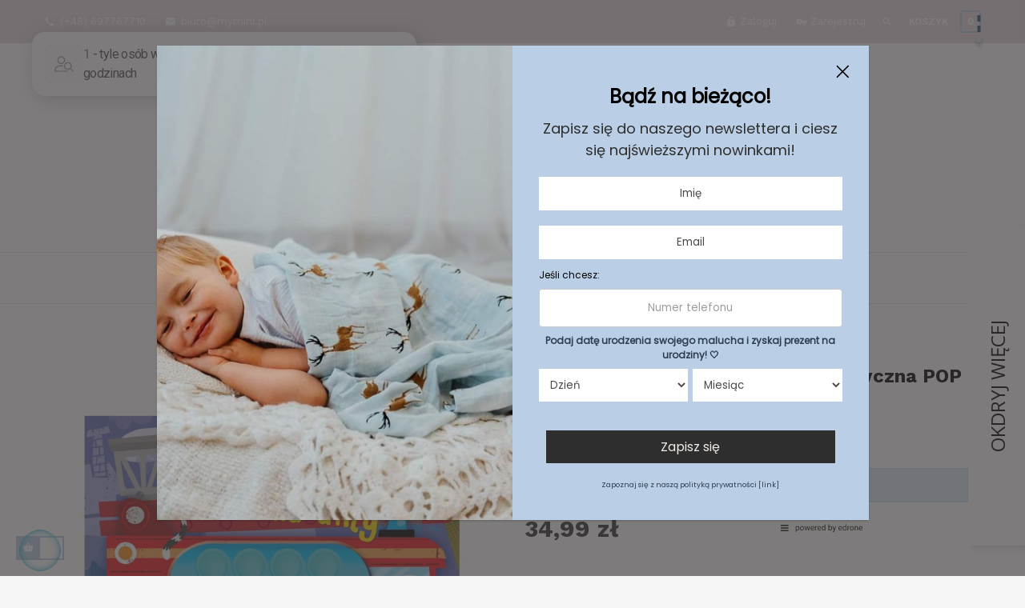

--- FILE ---
content_type: text/html; charset=utf-8
request_url: https://mymini.pl/strona-glowna/781-pojazdy-na-ulicy-ksiazeczka-sensoryczna-pop-it-9788382135725.html
body_size: 24872
content:
<!doctype html>
<html lang="pl"  class="default" >

  <head>
    
      
  <meta charset="utf-8">


  <meta http-equiv="x-ua-compatible" content="ie=edge">


<script src="https://cdnjs.cloudflare.com/ajax/libs/jquery/3.3.1/jquery.min.js"></script>
<script type="text/javascript" data-cmp-ab="1" src="https://cdn.consentmanager.net/delivery/autoblocking/b16b504a11208.js" data-cmp-host="a.delivery.consentmanager.net" data-cmp-cdn="cdn.consentmanager.net" data-cmp-codesrc="0"></script><!-- Google Tag Manager -->
<script>(function(w,d,s,l,i){w[l]=w[l]||[];w[l].push({'gtm.start':
new Date().getTime(),event:'gtm.js'});var f=d.getElementsByTagName(s)[0],
j=d.createElement(s),dl=l!='dataLayer'?'&l='+l:'';j.async=true;j.src=
'https://www.googletagmanager.com/gtm.js?id='+i+dl;f.parentNode.insertBefore(j,f);
})(window,document,'script','dataLayer','GTM-58K8DGS');</script>
<!-- End Google Tag Manager -->



  <link rel="canonical" href="https://mymini.pl/strona-glowna/781-pojazdy-na-ulicy-ksiazeczka-sensoryczna-pop-it-9788382135725.html">

  <title>Pojazdy na ulicy. Książeczka sensoryczna POP IT</title>
  <meta name="description" content="


Indeks 3791
Opis
 
Rok wydania: 2023
Przedział wiekowy: 0-3 lat
Oprawa: twarda
Format: 18 x 22 cm; karton, ilustracje barwne + silikonowa wkładka pop it;
ISBN: 978-83-8213-572-5
EAN: 9788382135725
Stron: 8
Opracowanie: Grażyna Wasilewicz


">
  <meta name="keywords" content="">
      
        



  <meta name="viewport" content="width=device-width, initial-scale=1">



  <link rel="icon" type="image/vnd.microsoft.icon" href="https://mymini.pl/img/favicon.ico?1728692135">
  <link rel="shortcut icon" type="image/x-icon" href="https://mymini.pl/img/favicon.ico?1728692135">


  

    <link rel="stylesheet" href="https://mymini.pl/themes/ap_amelia/assets/css/theme.css" type="text/css" media="all">
  <link rel="stylesheet" href="https://mymini.pl/modules/blockreassurance/views/dist/front.css" type="text/css" media="all">
  <link rel="stylesheet" href="https://mymini.pl/modules/ps_socialfollow/views/css/ps_socialfollow.css" type="text/css" media="all">
  <link rel="stylesheet" href="https://mymini.pl/modules/inpostizi/views/css/front/product.4eeb6b5c5ec8bd44d908.css" type="text/css" media="all">
  <link rel="stylesheet" href="https://mymini.pl/themes/ap_amelia/modules/leobootstrapmenu/views/css/megamenu.css" type="text/css" media="all">
  <link rel="stylesheet" href="https://mymini.pl/themes/ap_amelia/modules/leobootstrapmenu/views/css/leomenusidebar.css" type="text/css" media="all">
  <link rel="stylesheet" href="https://mymini.pl/themes/ap_amelia/modules/leoslideshow/views/css/typo/typo.css" type="text/css" media="all">
  <link rel="stylesheet" href="https://mymini.pl/themes/ap_amelia/modules/leoslideshow/views/css/iView/iview.css" type="text/css" media="all">
  <link rel="stylesheet" href="https://mymini.pl/themes/ap_amelia/modules/leoslideshow/views/css/iView/skin_4_responsive/style.css" type="text/css" media="all">
  <link rel="stylesheet" href="https://mymini.pl/modules/leofeature/views/css/jquery.mCustomScrollbar.css" type="text/css" media="all">
  <link rel="stylesheet" href="https://mymini.pl/themes/ap_amelia/modules/leofeature/views/css/front.css" type="text/css" media="all">
  <link rel="stylesheet" href="https://mymini.pl/themes/ap_amelia/modules/leoblog/views/css/leoblog.css" type="text/css" media="all">
  <link rel="stylesheet" href="https://mymini.pl/modules/productcomments/views/css/productcomments.css" type="text/css" media="all">
  <link rel="stylesheet" href="https://mymini.pl/js/jquery/ui/themes/base/minified/jquery-ui.min.css" type="text/css" media="all">
  <link rel="stylesheet" href="https://mymini.pl/js/jquery/ui/themes/base/minified/jquery.ui.theme.min.css" type="text/css" media="all">
  <link rel="stylesheet" href="https://mymini.pl/js/jquery/plugins/fancybox/jquery.fancybox.css" type="text/css" media="all">
  <link rel="stylesheet" href="https://mymini.pl/modules/glscarrier/views/css/front.css" type="text/css" media="all">
  <link rel="stylesheet" href="https://mymini.pl/js/jquery/plugins/timepicker/jquery-ui-timepicker-addon.css" type="text/css" media="all">
  <link rel="stylesheet" href="https://mymini.pl/modules/formmaker/views/css/t17/formbuilder.front.css" type="text/css" media="all">
  <link rel="stylesheet" href="https://mymini.pl/modules/formmaker/views/css/spectrum.css" type="text/css" media="all">
  <link rel="stylesheet" href="https://mymini.pl/modules/formmaker/views/css/t17/form_font.css" type="text/css" media="all">
  <link rel="stylesheet" href="https://mymini.pl/modules/formmaker/views/css/t17/form_font-codes.css" type="text/css" media="all">
  <link rel="stylesheet" href="https://mymini.pl/modules/formmaker/views/css/t17/form_font-embedded.css" type="text/css" media="all">
  <link rel="stylesheet" href="https://mymini.pl/themes/ap_amelia/modules/ps_legalcompliance/views/css/aeuc_front.css" type="text/css" media="all">
  <link rel="stylesheet" href="https://mymini.pl/themes/ap_amelia/assets/css/custom.css" type="text/css" media="all">
  <link rel="stylesheet" href="https://mymini.pl/modules/appagebuilder/views/css/animate.css" type="text/css" media="all">
  <link rel="stylesheet" href="https://mymini.pl/themes/ap_amelia/modules/appagebuilder/views/css/owl.carousel.css" type="text/css" media="all">
  <link rel="stylesheet" href="https://mymini.pl/themes/ap_amelia/modules/appagebuilder/views/css/owl.theme.css" type="text/css" media="all">
  <link rel="stylesheet" href="https://mymini.pl/themes/ap_amelia/modules/appagebuilder/views/css/slick-theme.css" type="text/css" media="all">
  <link rel="stylesheet" href="https://mymini.pl/themes/ap_amelia/modules/appagebuilder/views/css/slick.css" type="text/css" media="all">
  <link rel="stylesheet" href="https://mymini.pl/modules/appagebuilder/views/css/jquery.fullPage.css" type="text/css" media="all">
  <link rel="stylesheet" href="https://mymini.pl/themes/ap_amelia/modules/appagebuilder/views/css/styles.css" type="text/css" media="all">
  <link rel="stylesheet" href="https://mymini.pl/modules/appagebuilder/views/css/unique.css" type="text/css" media="all">
  <link rel="stylesheet" href="https://mymini.pl/themes/ap_amelia/modules/appagebuilder/views/css/patterns/profile-1624547707.css" type="text/css" media="all">



    


  

  <script type="text/javascript">
        var LEO_COOKIE_THEME = "AP_AMELIA_PANEL_CONFIG";
        var add_cart_error = "An error occurred while processing your request. Please try again";
        var buttonFileUploadFM = "Wybierz plik";
        var buttoncompare_title_add = "Add to Compare";
        var buttoncompare_title_remove = "Remove from Compare";
        var buttonwishlist_title_add = "Add to Wishlist";
        var buttonwishlist_title_remove = "Remove from WishList";
        var cancel_rating_txt = "Cancel Rating";
        var comparator_max_item = 3;
        var compared_products = [];
        var disable_review_form_txt = "Not exists a criterion to review for this product or this language";
        var edroneAddToCartController = "https:\/\/mymini.pl\/module\/edrone\/EdroneAddToCartAjax";
        var edroneIsSSOrder = "1";
        var edroneSessionController = "https:\/\/mymini.pl\/module\/edrone\/EdroneUserSessionData";
        var enable_dropdown_defaultcart = 1;
        var enable_flycart_effect = 1;
        var enable_notification = 1;
        var formmakerPath = "https:\/\/mymini.pl\/forms\/upload";
        var formmakerVt = "t17";
        var gls_ajax_link = "https:\/\/mymini.pl\/modules\/glscarrier\/views\/classes\/wybor.php";
        var glsapikey = false;
        var glscart = null;
        var glscookie = "0";
        var glskurier = "161";
        var glsmapposition = "A";
        var glsshopv = "17";
        var height_cart_item = "145";
        var inpostizi_backend_ajax_url = "https:\/\/mymini.pl\/module\/inpostizi\/backend";
        var inpostizi_binding_api_key = null;
        var inpostizi_fetch_binding_key = false;
        var inpostizi_generic_http_error = "Co\u015b posz\u0142o nie tak. Spr\u00f3buj ponownie p\u00f3\u017aniej.";
        var inpostizi_merchant_client_id = "7679d187-1db8-432d-8741-50db7f245c8b";
        var isLogged = false;
        var leo_token = "822700b3b845ac1c28373994046898e9";
        var lf_is_gen_rtl = false;
        var number_cartitem_display = 3;
        var pd_google_analitycs_controller = "product";
        var pdgoogleanalytycs4pro_ajax_link = "https:\/\/mymini.pl\/module\/pdgoogleanalytycs4pro\/ajax";
        var pdgoogleanalytycs4pro_secure_key = "cd6aaa669c24b969553f015b8807eb4c";
        var prestashop = {"cart":{"products":[],"totals":{"total":{"type":"total","label":"Razem","amount":0,"value":"0,00\u00a0z\u0142"},"total_including_tax":{"type":"total","label":"Suma (brutto)","amount":0,"value":"0,00\u00a0z\u0142"},"total_excluding_tax":{"type":"total","label":"Suma (netto)","amount":0,"value":"0,00\u00a0z\u0142"}},"subtotals":{"products":{"type":"products","label":"Produkty","amount":0,"value":"0,00\u00a0z\u0142"},"discounts":null,"shipping":{"type":"shipping","label":"Wysy\u0142ka","amount":0,"value":""},"tax":{"type":"tax","label":"VAT (wliczony)","amount":0,"value":"0,00\u00a0z\u0142"}},"products_count":0,"summary_string":"0 sztuk","vouchers":{"allowed":1,"added":[]},"discounts":[],"minimalPurchase":0,"minimalPurchaseRequired":""},"currency":{"name":"Z\u0142oty polski","iso_code":"PLN","iso_code_num":"985","sign":"z\u0142"},"customer":{"lastname":null,"firstname":null,"email":null,"birthday":null,"newsletter":null,"newsletter_date_add":null,"optin":null,"website":null,"company":null,"siret":null,"ape":null,"is_logged":false,"gender":{"type":null,"name":null},"addresses":[]},"language":{"name":"Polski (Polish)","iso_code":"pl","locale":"pl-PL","language_code":"pl","is_rtl":"0","date_format_lite":"Y-m-d","date_format_full":"Y-m-d H:i:s","id":1},"page":{"title":"","canonical":null,"meta":{"title":"Pojazdy na ulicy. Ksi\u0105\u017ceczka sensoryczna POP IT","description":"\n\n\nIndeks 3791\nOpis\n\u00a0\nRok wydania: 2023\nPrzedzia\u0142 wiekowy: 0-3 lat\nOprawa: twarda\nFormat: 18 x 22 cm; karton, ilustracje barwne + silikonowa wk\u0142adka pop it;\nISBN: 978-83-8213-572-5\nEAN: 9788382135725\nStron: 8\nOpracowanie: Gra\u017cyna Wasilewicz\n\n\n","keywords":"","robots":"index"},"page_name":"product","body_classes":{"lang-pl":true,"lang-rtl":false,"country-PL":true,"currency-PLN":true,"layout-full-width":true,"page-product":true,"tax-display-disabled":true,"product-id-781":true,"product-Pojazdy na ulicy. Ksi\u0105\u017ceczka sensoryczna POP IT":true,"product-id-category-2":true,"product-id-manufacturer-0":true,"product-id-supplier-0":true,"product-available-for-order":true},"admin_notifications":[]},"shop":{"name":"MYMINI","logo":"https:\/\/mymini.pl\/img\/mymini-logo-1626562116.jpg","stores_icon":"https:\/\/mymini.pl\/img\/logo_stores.png","favicon":"https:\/\/mymini.pl\/img\/favicon.ico"},"urls":{"base_url":"https:\/\/mymini.pl\/","current_url":"https:\/\/mymini.pl\/strona-glowna\/781-pojazdy-na-ulicy-ksiazeczka-sensoryczna-pop-it-9788382135725.html","shop_domain_url":"https:\/\/mymini.pl","img_ps_url":"https:\/\/mymini.pl\/img\/","img_cat_url":"https:\/\/mymini.pl\/img\/c\/","img_lang_url":"https:\/\/mymini.pl\/img\/l\/","img_prod_url":"https:\/\/mymini.pl\/img\/p\/","img_manu_url":"https:\/\/mymini.pl\/img\/m\/","img_sup_url":"https:\/\/mymini.pl\/img\/su\/","img_ship_url":"https:\/\/mymini.pl\/img\/s\/","img_store_url":"https:\/\/mymini.pl\/img\/st\/","img_col_url":"https:\/\/mymini.pl\/img\/co\/","img_url":"https:\/\/mymini.pl\/themes\/ap_amelia\/assets\/img\/","css_url":"https:\/\/mymini.pl\/themes\/ap_amelia\/assets\/css\/","js_url":"https:\/\/mymini.pl\/themes\/ap_amelia\/assets\/js\/","pic_url":"https:\/\/mymini.pl\/upload\/","pages":{"address":"https:\/\/mymini.pl\/adres","addresses":"https:\/\/mymini.pl\/adresy","authentication":"https:\/\/mymini.pl\/logowanie","cart":"https:\/\/mymini.pl\/koszyk","category":"https:\/\/mymini.pl\/index.php?controller=category","cms":"https:\/\/mymini.pl\/index.php?controller=cms","contact":"https:\/\/mymini.pl\/kontakt","discount":"https:\/\/mymini.pl\/rabaty","guest_tracking":"https:\/\/mymini.pl\/sledzenie-zamowien-gosci","history":"https:\/\/mymini.pl\/historia-zamowien","identity":"https:\/\/mymini.pl\/dane-osobiste","index":"https:\/\/mymini.pl\/","my_account":"https:\/\/mymini.pl\/moje-konto","order_confirmation":"https:\/\/mymini.pl\/potwierdzenie-zamowienia","order_detail":"https:\/\/mymini.pl\/index.php?controller=order-detail","order_follow":"https:\/\/mymini.pl\/sledzenie-zamowienia","order":"https:\/\/mymini.pl\/zam\u00f3wienie","order_return":"https:\/\/mymini.pl\/index.php?controller=order-return","order_slip":"https:\/\/mymini.pl\/potwierdzenie-zwrotu","pagenotfound":"https:\/\/mymini.pl\/nie-znaleziono-strony","password":"https:\/\/mymini.pl\/odzyskiwanie-hasla","pdf_invoice":"https:\/\/mymini.pl\/index.php?controller=pdf-invoice","pdf_order_return":"https:\/\/mymini.pl\/index.php?controller=pdf-order-return","pdf_order_slip":"https:\/\/mymini.pl\/index.php?controller=pdf-order-slip","prices_drop":"https:\/\/mymini.pl\/promocje","product":"https:\/\/mymini.pl\/index.php?controller=product","search":"https:\/\/mymini.pl\/szukaj","sitemap":"https:\/\/mymini.pl\/Mapa strony","stores":"https:\/\/mymini.pl\/nasze-sklepy","supplier":"https:\/\/mymini.pl\/dostawcy","register":"https:\/\/mymini.pl\/logowanie?create_account=1","order_login":"https:\/\/mymini.pl\/zam\u00f3wienie?login=1"},"alternative_langs":[],"theme_assets":"\/themes\/ap_amelia\/assets\/","actions":{"logout":"https:\/\/mymini.pl\/?mylogout="},"no_picture_image":{"bySize":{"cart_default":{"url":"https:\/\/mymini.pl\/img\/p\/pl-default-cart_default.jpg","width":70,"height":86},"small_default":{"url":"https:\/\/mymini.pl\/img\/p\/pl-default-small_default.jpg","width":80,"height":98},"medium_default":{"url":"https:\/\/mymini.pl\/img\/p\/pl-default-medium_default.jpg","width":148,"height":181},"home_default":{"url":"https:\/\/mymini.pl\/img\/p\/pl-default-home_default.jpg","width":600,"height":733},"large_default":{"url":"https:\/\/mymini.pl\/img\/p\/pl-default-large_default.jpg","width":800,"height":977}},"small":{"url":"https:\/\/mymini.pl\/img\/p\/pl-default-cart_default.jpg","width":70,"height":86},"medium":{"url":"https:\/\/mymini.pl\/img\/p\/pl-default-medium_default.jpg","width":148,"height":181},"large":{"url":"https:\/\/mymini.pl\/img\/p\/pl-default-large_default.jpg","width":800,"height":977},"legend":""}},"configuration":{"display_taxes_label":false,"display_prices_tax_incl":true,"is_catalog":false,"show_prices":true,"opt_in":{"partner":false},"quantity_discount":{"type":"price","label":"Cena jednostkowa"},"voucher_enabled":1,"return_enabled":0},"field_required":[],"breadcrumb":{"links":[{"title":"Strona g\u0142\u00f3wna","url":"https:\/\/mymini.pl\/"},{"title":"Pojazdy na ulicy. Ksi\u0105\u017ceczka sensoryczna POP IT","url":"https:\/\/mymini.pl\/strona-glowna\/781-pojazdy-na-ulicy-ksiazeczka-sensoryczna-pop-it-9788382135725.html"}],"count":2},"link":{"protocol_link":"https:\/\/","protocol_content":"https:\/\/"},"time":1769619592,"static_token":"822700b3b845ac1c28373994046898e9","token":"4dd87fd09bab838ce20a310838285fae","debug":false};
        var productcompare_add = "The product has been added to list compare";
        var productcompare_add_error = "An error occurred while adding. Please try again";
        var productcompare_max_item = "You cannot add more than 3 product(s) to the product comparison";
        var productcompare_remove = "The product was successfully removed from list compare";
        var productcompare_remove_error = "An error occurred while removing. Please try again";
        var productcompare_url = "https:\/\/mymini.pl\/module\/leofeature\/productscompare";
        var productcompare_viewlistcompare = "View list compare";
        var psemailsubscription_subscription = "https:\/\/mymini.pl\/module\/ps_emailsubscription\/subscription";
        var psr_icon_color = "#F19D76";
        var review_error = "An error occurred while processing your request. Please try again";
        var show_popup = 1;
        var titleChooseFileFM = "Wybierz plik";
        var titleFileUploadFM = "Nie wybrano pliku";
        var type_dropdown_defaultcart = "dropdown";
        var type_flycart_effect = "fade";
        var url_leoproductattribute = "https:\/\/mymini.pl\/module\/leofeature\/LeoProductAttribute";
        var width_cart_item = "265";
        var wishlist_add = "The product was successfully added to your wishlist";
        var wishlist_cancel_txt = "Anuluj";
        var wishlist_confirm_del_txt = "Delete selected item?";
        var wishlist_del_default_txt = "Cannot delete default wishlist";
        var wishlist_email_txt = "Email";
        var wishlist_loggin_required = "You must be logged in to manage your wishlist";
        var wishlist_ok_txt = "Ok";
        var wishlist_quantity_required = "You must enter a quantity";
        var wishlist_remove = "The product was successfully removed from your wishlist";
        var wishlist_reset_txt = "Wyczy\u015b\u0107";
        var wishlist_send_txt = "Wy\u015blij";
        var wishlist_send_wishlist_txt = "Send wishlist";
        var wishlist_url = "https:\/\/mymini.pl\/module\/leofeature\/mywishlist";
        var wishlist_viewwishlist = "Zobacz list\u0119 ulubionych";
      </script>
<script type="text/javascript">
	var choosefile_text = "Wybierz plik";
	var turnoff_popup_text = "Do not show this popup again";

	var size_item_quickview = 97;
	var style_scroll_quickview = 'horizontal';
	
	var size_item_page = 97;
	var style_scroll_page = 'horizontal';
	
	var size_item_quickview_attr = 97;	
	var style_scroll_quickview_attr = 'horizontal';
	
	var size_item_popup = 189;
	var style_scroll_popup = 'vertical';
</script>
<script src="https://d3bo67muzbfgtl.cloudfront.net/edrone_2_0.js"></script>


  <script type="text/javascript">
	
	var FancyboxI18nClose = "Zamknij";
	var FancyboxI18nNext = "Next";
	var FancyboxI18nPrev = "Previous";
	var current_link = "http://mymini.pl/";		
	var currentURL = window.location;
	currentURL = String(currentURL);
	currentURL = currentURL.replace("https://","").replace("http://","").replace("www.","").replace( /#\w*/, "" );
	current_link = current_link.replace("https://","").replace("http://","").replace("www.","");
	var text_warning_select_txt = "Please select One to remove?";
	var text_confirm_remove_txt = "Are you sure to remove footer row?";
	var close_bt_txt = "Zamknij";
	var list_menu = [];
	var list_menu_tmp = {};
	var list_tab = [];
	var isHomeMenu = 0;
	
</script><!-- START > PD Google Analytycs 4.0 1.6.x and 1.7.x Module -->
<script async data-keepinline="true" src="https://www.googletagmanager.com/gtag/js?id=G-6VZ4E76FMF"></script>


<script>
	window.dataLayer = window.dataLayer || [];
	function gtag(){dataLayer.push(arguments);}
	gtag('js', new Date());

	gtag('config', 'G-6VZ4E76FMF', {'send_page_view': true});
	gtag('set', {currency: 'PLN'});
	gtag('set', {country: 'PL'});
	</script>


<!-- END > PD Google Analytycs 4.0 1.6.x and 1.7.x Module -->
<!-- @file modules\appagebuilder\views\templates\hook\header -->

<script>
	/**
	 * List functions will run when document.ready()
	 */
	var ap_list_functions = [];
	/**
	 * List functions will run when window.load()
	 */
	var ap_list_functions_loaded = [];

	/**
	 * List functions will run when document.ready() for theme
	 */

	var products_list_functions = [];
</script>


<script type='text/javascript'>
	var leoOption = {
		category_qty:1,
		product_list_image:0,
		product_one_img:1,
		productCdown: 1,
		productColor: 0,
		homeWidth: 600,
		homeheight: 733,
	}

	ap_list_functions.push(function(){
		if (typeof $.LeoCustomAjax !== "undefined" && $.isFunction($.LeoCustomAjax)) {
			var leoCustomAjax = new $.LeoCustomAjax();
			leoCustomAjax.processAjax();
		}
	});
</script>
<script data-keepinline="true" src="https://mapa.gls-poland.com/js/v4.0/maps_sdk.js"></script>

<script type="text/javascript">
!function(f,b,e,v,n,t,s){if(f.fbq)return;n=f.fbq=function(){n.callMethod?
n.callMethod.apply(n,arguments):n.queue.push(arguments)};if(!f._fbq)f._fbq=n;
n.push=n;n.loaded=!0;n.version='2.0';n.queue=[];t=b.createElement(e);t.async=!0;
t.src=v;s=b.getElementsByTagName(e)[0];s.parentNode.insertBefore(t,s)}(window,
document,'script','//connect.facebook.net/en_US/fbevents.js');

fbq('init', '1685174345546178');
fbq('track', 'PageView');
   fbq('track', 'ViewContent',{
   content_type: 'product',
   content_ids: ['781'],
   content_name: 'Pojazdy na ulicy. Książeczka sensoryczna POP IT',
   content_category: 'strona-glowna',
   value: 34.99,
   currency: 'PLN'
   });
  
</script>
    


                                        <script src="https://trafficscanner.pl/ws2/script/4411/koniec.js" type="text/javascript"></script>
                        
<script>
    var doc = document.createElement("script");
    doc.type = "text/javascript";
    doc.async = true;
    doc.src = ("https:" == document.location.protocol ? "https:" : "http:") + '//d3bo67muzbfgtl.cloudfront.net/edrone_2_0.js';
    var s = document.getElementsByTagName("script")[0];
    s.parentNode.insertBefore(doc, s);
    window._edrone = window._edrone || {};

                    _edrone.app_id = `6720c9c1d2bee`;
                    _edrone.product_titles = `Pojazdy+na+ulicy.+Ksi%C4%85%C5%BCeczka+sensoryczna+POP+IT`;
                    _edrone.product_images = `https%3A%2F%2Fmymini.pl%2F2533%2Fpojazdy-na-ulicy-ksiazeczka-sensoryczna-pop-it.jpg`;
                    _edrone.product_ids = `781`;
                    _edrone.product_skus = ``;
                    _edrone.product_category_ids = `2%7E3%7E35%7E58`;
                    _edrone.product_urls = `https%3A%2F%2Fmymini.pl%2Fstrona-glowna%2F781-pojazdy-na-ulicy-ksiazeczka-sensoryczna-pop-it-9788382135725.html`;
                    _edrone.product_category_names = `Strona+g%C5%82%C3%B3wna%7EDla+dziecka%7EKsi%C4%85%C5%BCeczki%7EKsi%C4%85%C5%BCki+sensoryczne`;
                    _edrone.action_type = `product_view`;
                    _edrone.product_counts = `2`;
                                        _edrone.base_payment_value = `34.99`;
                    _edrone.base_currency = `PLN`;
                    _edrone.city = ``;
                    _edrone.country = ``;
                    _edrone.phone = ``;
                    _edrone.product_brand_ids = `0`;
                    _edrone.product_brand_names = ``;
        
</script>







<script type="text/javascript">
$(document).ready(function() {
if (window.location.href.indexOf("/zam%C3%B3wienie") > -1) {
fbq('track', 'InitiateCheckout');
}
});
</script>

    
  <meta property="og:type" content="product">
  <meta property="og:url" content="https://mymini.pl/strona-glowna/781-pojazdy-na-ulicy-ksiazeczka-sensoryczna-pop-it-9788382135725.html">
  <meta property="og:title" content="Pojazdy na ulicy. Książeczka sensoryczna POP IT">
  <meta property="og:site_name" content="MYMINI">
  <meta property="og:description" content="


Indeks 3791
Opis
 
Rok wydania: 2023
Przedział wiekowy: 0-3 lat
Oprawa: twarda
Format: 18 x 22 cm; karton, ilustracje barwne + silikonowa wkładka pop it;
ISBN: 978-83-8213-572-5
EAN: 9788382135725
Stron: 8
Opracowanie: Grażyna Wasilewicz


">
  <meta property="og:image" content="https://mymini.pl/2533-large_default/pojazdy-na-ulicy-ksiazeczka-sensoryczna-pop-it.jpg">
      <meta property="product:pretax_price:amount" content="34.99">
    <meta property="product:pretax_price:currency" content="PLN">
    <meta property="product:price:amount" content="34.99">
    <meta property="product:price:currency" content="PLN">
    
  <style>
      .scroll-p {
        overflow-y: scroll;
        height: 250px; 
      } 

      .col-blog {
flex: 33.33%;
 padding: 10px;
 margin: 5px;
}
.col-blog img {
max-width: 75%;
display: block;
margin: 0 auto;
}
.col-container-blog {
   display: flex;
}

.container-blog {
	border-radius: 10px;
    border: 2px solid #E8D9E0;
    margin: 45px 0;
    padding: 20px;
    gap: 40px;
}

.container-blog p {
	font-size: 1.2em;
	font-weight: 700;
	text-align: center;
}


@media (max-width: 450px) {
  .col-container-blog {
      flex-direction: column;
  }
}

.img-blog {
	max-height: 635px;
	width: 100%;
	object-fit: cover;
	margin: 20px 0;
	display: block;
}
    .p-desc h2{
        font-size: 20px;
        font-weight: 500;
        margin: 35px 0 15px;
        line-height: 140%
    }

    .p-desc p {
            color: #666;
    line-height: 20px;
    }
    .product-description ul, .product-description ol {
        margin-left: 20px;
    }
    .ph2 {
    font-family: "Work Sans", sans-serif;
    font-weight: 700;
    line-height: 1.1;
    color: #222;
    font-size: 1.25rem;
    margin-top: 0;
    margin-bottom: .5rem;
    }
      </style>

      <!-- Google tag (gtag.js) -->
<script async src="https://www.googletagmanager.com/gtag/js?id=G-58P6X75QPJ"></script>
<script>
  window.dataLayer = window.dataLayer || [];
  function gtag(){dataLayer.push(arguments);}
  gtag('js', new Date());

  gtag('config', 'G-58P6X75QPJ');
</script>
      </head>

  <body id="product" class="lang-pl country-pl currency-pln layout-full-width page-product tax-display-disabled product-id-781 product-pojazdy-na-ulicy-ksiazeczka-sensoryczna-pop-it product-id-category-2 product-id-manufacturer-0 product-id-supplier-0 product-available-for-order fullwidth">


<!-- Google Tag Manager (noscript) -->
<noscript><iframe src="https://www.googletagmanager.com/ns.html?id=GTM-58K8DGS"
height="0" width="0" style="display:none;visibility:hidden"></iframe></noscript>
<!-- End Google Tag Manager (noscript) -->


    
      <!-- PD Google Analytycs 4 Pro - EVENTS CODE FOOTER -->
<script type="text/javascript" >

		
		console.log('Fired up event GA4: view_item > Product page');
		gtag('event', 'view_item', {
			items: [{
			item_id: '781',
			item_name: 'Pojazdy na ulicy. Książeczka sensoryczna POP IT',
			coupon: '',
			affiliation: '',
			discount: 0,
			item_brand: '',
			item_category: 'Strona główna',
															item_variant: '',
			list_name: "Product page",
			list_position: 1,
			price: 34.99,
			currency: 'PLN',
			quantity: 1,
			}],
			value: 34.99
		});

	
	
</script>
<!-- PD Google Analytycs 4 Pro - EVENTS CODE FOOTER -->

    

    <main id="page">
      
              
      <header id="header">
        <div class="header-container">
          
            
  <div class="header-banner">
          <div class="container">
              <div class="inner"></div>
          </div>
        </div>



  <nav class="header-nav">
    <div class="topnav">
            <div class="container">
              <div class="inner"></div>
            </div>
          </div>
    <div class="bottomnav">
              <div class="container">
              <div class="inner"><!-- @file modules\appagebuilder\views\templates\hook\ApRow -->
    <div        class="row ApRow  "
                            style=""                >
                                            <!-- @file modules\appagebuilder\views\templates\hook\ApColumn -->
<div    class="col-xl-12 col-lg-12 col-md-12 col-sm-12 col-xs-12 col-sp-12 gr-bottomnav ApColumn "
	    >
                    <!-- @file modules\appagebuilder\views\templates\hook\ApGeneral -->
<div     class="block hidden-xs-down ApRawHtml">
	                    <ul>    <li class="hidden-md-down">        <i class="material-icons">&#xE0CD;</i>(+48) 697767710</li>    <li>        <a href="mailto:sklep@mymini.pl"><i class="material-icons">&#xE0BE;</i>biuro@mymini.pl</a>    </li></ul>    	</div><!-- @file modules\appagebuilder\views\templates\hook\ApModule -->
<div id="_desktop_cart">
  <div class="blockcart cart-preview inactive" data-refresh-url="//mymini.pl/module/ps_shoppingcart/ajax">
    <div class="header">
              <span class="title_cart hidden-sm-down">Koszyk</span>
        <i class="material-icons shopping-cart hidden-md-up">&#xE8CC;</i>
        <div class="cart-quantity">
          <span class="cart-products-count">0</span>
        </div>
          </div>
  </div>
</div>
<!-- @file modules\appagebuilder\views\templates\hook\ApModule -->
<!-- Block search module TOP -->
<div id="search_widget" class="search-widget" data-search-controller-url="//mymini.pl/szukaj">
	<a id="click_show_search" href="javascript:void(0)" data-toggle="dropdown" class="float-xs-right popup-title">
	    <i class="material-icons">&#xE8B6;</i>
	</a>
	
	<form method="get" class="form-search" action="//mymini.pl/szukaj">
		<input type="hidden" name="controller" value="search">
		<input class="search_query"  type="text" name="s" value="" placeholder="Szukaj w naszym katalogu">
		<button class="search-button" type="submit" >
			<i class="material-icons">&#xE8B6;</i>
		</button>
	</form>
</div>
<!-- /Block search module TOP -->
<!-- @file modules\appagebuilder\views\templates\hook\ApModule -->
<!-- @file modules\appagebuilder\views\templates\hook\ApModule -->
<!-- @file modules\appagebuilder\views\templates\hook\ApModule -->
<ul id="header_user_info" class="hidden-lg-down float-xl-right">
        <li>
        <a class="signin" href="https://mymini.pl/moje-konto" title="Zaloguj się do swojego konta klienta" rel="nofollow" >
          <i class="material-icons">&#xE897;</i>
          <span>Zaloguj</span>
        </a>
        <a href="https://mymini.pl/logowanie?create_account=1" rel="nofollow" title="Utwórz konto">
          <i class="material-icons">&#xE0DA;</i>
          Zarejestruj
        </a>
      </li>
    </ul>

<div class="userinfo-selector popup-over e-scale hidden-xl-up">
  <a href="javascript:void(0)" data-toggle="dropdown" class="popup-title" title="Account">
    <i class="material-icons">&#xE55A;</i>
    <span class="hidden-sm-down">Account</span>
    <i class="material-icons">&#xE5C5;</i>
 </a>
  <ul class="popup-content dropdown-menu user-info">
          <li>
        <a
          class="signin dropdown-item"
          href="https://mymini.pl/moje-konto"
          title="Zaloguj się do swojego konta klienta"
          rel="nofollow"
        >
          <i class="material-icons">&#xE88D;</i>
          <span>Zaloguj się</span>
        </a>
      </li>
        <li>
      <a
        class="myacount dropdown-item"
        href="https://mymini.pl/moje-konto"
        title="My account"
        rel="nofollow"
      >
        <i class="material-icons">&#xE8A6;</i>
        <span>My account</span>
      </a>
    </li>
    <li>
      <a
        class="ap-btn-wishlist dropdown-item"
        href="//mymini.pl/module/leofeature/mywishlist"
        title="Ulubione"
        rel="nofollow"
      >
        <i class="material-icons">&#xE87D;</i>
        <span>Ulubione</span>
		<span class="ap-total-wishlist ap-total"></span>
      </a>
    </li>
	<li>
      <a
        class="ap-btn-compare dropdown-item"
        href="//mymini.pl/module/leofeature/productscompare"
        title="Porównaj"
        rel="nofollow"
      >
        <i class="material-icons">&#xE863;</i>
        <span>Porównaj</span>
		<span class="ap-total-compare ap-total"></span>
      </a>
    </li>
    <li>
      <a
        class="checkout dropdown-item"
        href="//mymini.pl/koszyk?action=show"
        title="Zamów"
        rel="nofollow"
      >
        <i class="material-icons">&#xE890;</i>
        <span>Zakończ</span>
      </a>
    </li>
  </ul>
</div>
    </div>            </div>
    </div>
              </div>
          </div>
  </nav>



  <div class="header-top">
              <div class="container">
              <div class="inner"><!-- @file modules\appagebuilder\views\templates\hook\ApRow -->
    <div        class="row no-margin ApRow  has-bg bg-boxed"
                            style="background: no-repeat;"        data-bg_data=" no-repeat"        >
                                            <!-- @file modules\appagebuilder\views\templates\hook\ApColumn -->
<div    class="col-xl-12 col-lg-12 col-md-12 col-sm-12 col-xs-12 col-sp-12 header-logo ApColumn "
	    >
                    <!-- @file modules\appagebuilder\views\templates\hook\ApGenCode -->

	<a href="https://mymini.pl/">     <img class="logo img-fluid" src="https://mymini.pl/img/mymini-logo-1626562116.jpg" alt="MYMINI"></a>

    </div><!-- @file modules\appagebuilder\views\templates\hook\ApColumn -->
<div    class="col-xl-12 col-lg-12 col-md-12 col-sm-12 col-xs-12 col-sp-12 gr-megamenu no-padding ApColumn "
	    >
                    <!-- @file modules\appagebuilder\views\templates\hook\ApSlideShow -->
<div id="memgamenu-form_8701959081382788" class="ApMegamenu">
			    
                <nav data-megamenu-id="8701959081382788" class="leo-megamenu cavas_menu navbar navbar-default enable-canvas " role="navigation">
                            <!-- Brand and toggle get grouped for better mobile display -->
                            <div class="navbar-header">
                                    <button type="button" class="navbar-toggler hidden-lg-up" data-toggle="collapse" data-target=".megamenu-off-canvas-8701959081382788">
                                            <span class="sr-only">Toggle navigation</span>
                                            &#9776;
                                            <!--
                                            <span class="icon-bar"></span>
                                            <span class="icon-bar"></span>
                                            <span class="icon-bar"></span>
                                            -->
                                    </button>
                            </div>
                            <!-- Collect the nav links, forms, and other content for toggling -->
                                                        <div class="leo-top-menu collapse navbar-toggleable-md megamenu-off-canvas megamenu-off-canvas-8701959081382788"><ul class="nav navbar-nav megamenu horizontal">    <li data-menu-type="controller" class="nav-item  " >
        <a class="nav-link has-category" href="https://mymini.pl/index.php?controller=newproducts" target="_self">
                            
                            <span class="menu-title">Nowości</span>
                                                        </a>
    </li>
<li data-menu-type="category" class="nav-item parent dropdown   " >
    <a class="nav-link dropdown-toggle has-category" data-toggle="dropdown" href="https://mymini.pl/3-dla-dziecka" target="_self">
                    
                    <span class="menu-title">Dla dziecka</span>
                                	
	    </a>
    <b class="caret"></b>
        <div class="dropdown-menu level1"  >
        <div class="dropdown-menu-inner">
            <div class="row">
                <div class="col-sm-12 mega-col" data-colwidth="12" data-type="menu" >
                    <div class="inner">
                        <ul>
                                                            <li data-menu-type="category" class="nav-item parent dropdown-submenu  " >
            <a class="nav-link dropdown-toggle" data-toggle="dropdown" href="https://mymini.pl/5-rozszerzanie-diety" target="_self">
            
                            <span class="menu-title">Rozszerzanie diety</span>
                                    
            
                    </a>
        <b class="caret"></b>            <div class="dropdown-menu level2"  >
        <div class="dropdown-menu-inner">
            <div class="row">
                <div class="col-sm-12 mega-col" data-colwidth="12" data-type="menu" >
                    <div class="inner">
                        <ul>
                                                            <li data-menu-type="category" class="nav-item   " >
            <a class="nav-link" href="https://mymini.pl/19-talerzyki" target="_self">
            
                            <span class="menu-title">Talerzyki</span>
                                    
                    </a>

    </li>
            
                                                            <li data-menu-type="category" class="nav-item   " >
            <a class="nav-link" href="https://mymini.pl/20-miseczki" target="_self">
            
                            <span class="menu-title">Miseczki</span>
                                    
                    </a>

    </li>
            
                                                            <li data-menu-type="category" class="nav-item   " >
            <a class="nav-link" href="https://mymini.pl/22-kubki-bidony" target="_self">
            
                            <span class="menu-title">Kubki / bidony</span>
                                    
                    </a>

    </li>
            
                                                            <li data-menu-type="category" class="nav-item   " >
            <a class="nav-link" href="https://mymini.pl/21-sztucce" target="_self">
            
                            <span class="menu-title">Sztućce</span>
                                    
                    </a>

    </li>
            
                                                            <li data-menu-type="category" class="nav-item   " >
            <a class="nav-link" href="https://mymini.pl/33-zestawy" target="_self">
            
                            <span class="menu-title">Zestawy</span>
                                    
                    </a>

    </li>
            
                                                            <li data-menu-type="category" class="nav-item   " >
            <a class="nav-link" href="https://mymini.pl/37-maty" target="_self">
            
                            <span class="menu-title">Maty</span>
                                    
                    </a>

    </li>
            
                                                            <li data-menu-type="category" class="nav-item   " >
            <a class="nav-link" href="https://mymini.pl/38-sniadaniowki" target="_self">
            
                            <span class="menu-title">Śniadaniówki</span>
                                    
                    </a>

    </li>
            
                                                            <li data-menu-type="category" class="nav-item   " >
            <a class="nav-link" href="https://mymini.pl/34-formy-do-lodow" target="_self">
            
                            <span class="menu-title">Formy do lodów</span>
                                    
                    </a>

    </li>
            
                                                    </ul>
                    </div>
                </div>
            </div>
        </div>
    </div>
</li>
            
                                                            <li data-menu-type="category" class="nav-item   " >
            <a class="nav-link" href="https://mymini.pl/11-jedzonko" target="_self">
            
                            <span class="menu-title">Jedzonko</span>
                                    
                    </a>

    </li>
            
                                                            <li data-menu-type="category" class="nav-item parent dropdown-submenu  " >
            <a class="nav-link dropdown-toggle" data-toggle="dropdown" href="https://mymini.pl/12-do-snu" target="_self">
            
                            <span class="menu-title">Do snu</span>
                                    
            
                    </a>
        <b class="caret"></b>            <div class="dropdown-menu level2"  >
        <div class="dropdown-menu-inner">
            <div class="row">
                <div class="col-sm-12 mega-col" data-colwidth="12" data-type="menu" >
                    <div class="inner">
                        <ul>
                                                            <li data-menu-type="category" class="nav-item   " >
            <a class="nav-link" href="https://mymini.pl/13-koce" target="_self">
            
                            <span class="menu-title">Koce</span>
                                    
                    </a>

    </li>
            
                                                            <li data-menu-type="category" class="nav-item   " >
            <a class="nav-link" href="https://mymini.pl/14-otulacze" target="_self">
            
                            <span class="menu-title">Otulacze</span>
                                    
                    </a>

    </li>
            
                                                    </ul>
                    </div>
                </div>
            </div>
        </div>
    </div>
</li>
            
                                                            <li data-menu-type="category" class="nav-item   " >
            <a class="nav-link" href="https://mymini.pl/36-smoczki" target="_self">
            
                            <span class="menu-title">Smoczki</span>
                                    
                    </a>

    </li>
            
                                                            <li data-menu-type="category" class="nav-item parent dropdown-submenu  " >
            <a class="nav-link dropdown-toggle" data-toggle="dropdown" href="https://mymini.pl/6-higiena-i-pielegnacja" target="_self">
            
                            <span class="menu-title">Higiena i pielęgnacja</span>
                                    
            
                    </a>
        <b class="caret"></b>            <div class="dropdown-menu level2"  >
        <div class="dropdown-menu-inner">
            <div class="row">
                <div class="col-sm-12 mega-col" data-colwidth="12" data-type="menu" >
                    <div class="inner">
                        <ul>
                                                            <li data-menu-type="category" class="nav-item   " >
            <a class="nav-link" href="https://mymini.pl/44-szczoteczki" target="_self">
            
                            <span class="menu-title">Szczoteczki</span>
                                    
                    </a>

    </li>
            
                                                    </ul>
                    </div>
                </div>
            </div>
        </div>
    </div>
</li>
            
                                                            <li data-menu-type="category" class="nav-item   " >
            <a class="nav-link" href="https://mymini.pl/10-kapiel" target="_self">
            
                            <span class="menu-title">Kąpiel</span>
                                    
                    </a>

    </li>
            
                                                            <li data-menu-type="category" class="nav-item   " >
            <a class="nav-link" href="https://mymini.pl/8-zabawki" target="_self">
            
                            <span class="menu-title">Zabawki</span>
                                    
                    </a>

    </li>
            
                                                            <li data-menu-type="category" class="nav-item   " >
            <a class="nav-link" href="https://mymini.pl/7-akcesoria" target="_self">
            
                            <span class="menu-title">Akcesoria</span>
                                    
                    </a>

    </li>
            
                                                            <li data-menu-type="category" class="nav-item parent dropdown-submenu  " >
            <a class="nav-link dropdown-toggle" data-toggle="dropdown" href="https://mymini.pl/35-ksiazeczki" target="_self">
            
                            <span class="menu-title">Książeczki</span>
                                    
            
                    </a>
        <b class="caret"></b>            <div class="dropdown-menu level2"  >
        <div class="dropdown-menu-inner">
            <div class="row">
                <div class="col-sm-12 mega-col" data-colwidth="12" data-type="menu" >
                    <div class="inner">
                        <ul>
                                                            <li data-menu-type="category" class="nav-item   " >
            <a class="nav-link" href="https://mymini.pl/58-ksiazki-sensoryczne" target="_self">
            
                            <span class="menu-title">Książeczki sensoryczne</span>
                                    
                    </a>

    </li>
            
                                                    </ul>
                    </div>
                </div>
            </div>
        </div>
    </div>
</li>
            
                                                    </ul>
                    </div>
                </div>
            </div>
        </div>
    </div>

</li>
    <li data-menu-type="category" class="nav-item  " >
        <a class="nav-link has-category" href="https://mymini.pl/4-dla-mamy" target="_self">
                            
                            <span class="menu-title">Dla mamy</span>
                                                        </a>
    </li>
    <li data-menu-type="controller" class="nav-item  " >
        <a class="nav-link has-category" href="https://mymini.pl/index.php?controller=pricesdrop" target="_self">
                            
                            <span class="menu-title">Promocje</span>
                                                        </a>
    </li>
    <li data-menu-type="url" class="nav-item  " >
        <a class="nav-link has-category" href="https://mymini.pl/blog.html" target="_self">
                            
                            <span class="menu-title">Blog</span>
                                                        </a>
    </li>
    <li data-menu-type="url" class="nav-item  " >
        <a class="nav-link has-category" href="https://mymini.pl/forms/1/zostan-ambasadorem" target="_self">
                            
                            <span class="menu-title">Zostań ambasadorem</span>
                                                        </a>
    </li>
</ul></div>
            </nav>
<script type="text/javascript">
	list_menu_tmp.id = '8701959081382788';
	list_menu_tmp.type = 'horizontal';
	list_menu_tmp.show_cavas =1;
	list_menu_tmp.list_tab = list_tab;
	list_menu.push(list_menu_tmp);
	list_menu_tmp = {};	
	list_tab = {};
</script>
    
	</div>

    </div>            </div>
    </div>
                  </div>
          </div>
  
          
        </div>
      </header>
      
        
<aside id="notifications">
  <div class="container">
    
    
    
      </div>
</aside>
      
      <section id="wrapper">
       
              <div class="container">
                
            <nav data-depth="2" class="breadcrumb">
  <ol itemscope itemtype="http://schema.org/BreadcrumbList">
          
                <li itemprop="itemListElement" itemscope itemtype="http://schema.org/ListItem">
          <a itemprop="item" href="https://mymini.pl/">
            <span itemprop="name">Strona główna</span>
          </a>
          <meta itemprop="position" content="1">
        </li>
	      
          
                    <li>
              <span>Pojazdy na ulicy. Książeczka sensoryczna POP IT</span>
            </li>
              
      </ol>
</nav>
          
          <div class="row">
            

            
  <div id="content-wrapper" class="col-lg-12 col-xs-12">
    
    

      
<section id="main" class="product-detail thumbs-bottom product-image-thumbs product-thumbs-bottom" itemscope itemtype="https://schema.org/Product">
  <meta itemprop="url" content="https://mymini.pl/strona-glowna/781-pojazdy-na-ulicy-ksiazeczka-sensoryczna-pop-it-9788382135725.html"><div class="row"><div class="col-xl-6 col-lg-6 col-md-12 col-sm-12 col-xs-12 col-sp-12">

  <section class="page-content" id="content" data-templateview="bottom" data-numberimage="5" data-numberimage1200="5" data-numberimage992="5" data-numberimage768="4" data-numberimage576="4" data-numberimage480="3" data-numberimage360="2" data-templatemodal="1" data-templatezoomtype="in_scrooll" data-zoomposition="right" data-zoomwindowwidth="400" data-zoomwindowheight="400">
    
      <div class="images-container">
        

          
            <div class="product-cover">
              
                <ul class="product-flags">
                                  </ul>
              
              <img id="zoom_product" data-type-zoom="" class="js-qv-product-cover img-fluid" src="https://mymini.pl/2533-large_default/pojazdy-na-ulicy-ksiazeczka-sensoryczna-pop-it.jpg" alt="" title="" itemprop="image">
              <div class="layer hidden-sm-down" data-toggle="modal" data-target="#product-modal">
                <i class="material-icons zoom-in">&#xE8FF;</i>
              </div>
            </div>
          

          
            <div id="thumb-gallery" class="product-thumb-images">
                              <div class="thumb-container  active ">
                  <a href="javascript:void(0)" data-image="https://mymini.pl/2533-large_default/pojazdy-na-ulicy-ksiazeczka-sensoryczna-pop-it.jpg" data-zoom-image="https://mymini.pl/2533-large_default/pojazdy-na-ulicy-ksiazeczka-sensoryczna-pop-it.jpg"> 
                    <img
                      class="thumb js-thumb  selected "
                      data-image-medium-src="https://mymini.pl/2533-medium_default/pojazdy-na-ulicy-ksiazeczka-sensoryczna-pop-it.jpg"
                      data-image-large-src="https://mymini.pl/2533-large_default/pojazdy-na-ulicy-ksiazeczka-sensoryczna-pop-it.jpg"
                      src="https://mymini.pl/2533-home_default/pojazdy-na-ulicy-ksiazeczka-sensoryczna-pop-it.jpg"
                      alt=""
                      title=""
                      itemprop="image"
                    >
                  </a>
                </div>
                              <div class="thumb-container ">
                  <a href="javascript:void(0)" data-image="https://mymini.pl/2534-large_default/pojazdy-na-ulicy-ksiazeczka-sensoryczna-pop-it.jpg" data-zoom-image="https://mymini.pl/2534-large_default/pojazdy-na-ulicy-ksiazeczka-sensoryczna-pop-it.jpg"> 
                    <img
                      class="thumb js-thumb "
                      data-image-medium-src="https://mymini.pl/2534-medium_default/pojazdy-na-ulicy-ksiazeczka-sensoryczna-pop-it.jpg"
                      data-image-large-src="https://mymini.pl/2534-large_default/pojazdy-na-ulicy-ksiazeczka-sensoryczna-pop-it.jpg"
                      src="https://mymini.pl/2534-home_default/pojazdy-na-ulicy-ksiazeczka-sensoryczna-pop-it.jpg"
                      alt=""
                      title=""
                      itemprop="image"
                    >
                  </a>
                </div>
                          </div>
            
                    			<div class="arrows-product-fake slick-arrows">
        			  <button class="slick-prev slick-arrow" aria-label="Previous" type="button" >Poprzedni</button>
        			  <button class="slick-next slick-arrow" aria-label="Next" type="button">Następny</button>
        			</div>
                      

        
        
      </div>
    
  </section>



  <div class="modal fade js-product-images-modal leo-product-modal" id="product-modal" data-thumbnails=".product-images-781">
  <div class="modal-dialog" role="document">
    <div class="modal-content">
      <div class="modal-body">
                <figure>
          <img class="js-modal-product-cover product-cover-modal" width="800" src="https://mymini.pl/2533-large_default/pojazdy-na-ulicy-ksiazeczka-sensoryczna-pop-it.jpg" alt="" title="" itemprop="image">
          <figcaption class="image-caption">
            
              <div id="product-description-short" itemprop="description"><div class="product-information" style="font-size:.9375rem;color:#232323;">
<div class="product-actions"><form action="https://www.aksjomat.com/koszyk" method="post" id="add-to-cart-or-refresh">
<div class="product-variants" style="color:#232323;font-family:'Josefin Sans', sans-serif;font-size:15px;font-style:normal;font-weight:400;letter-spacing:normal;text-indent:0px;text-transform:none;white-space:normal;word-spacing:0px;background-color:#ffffff;">
<p class="MsoNormal" style="margin:0cm;font-size:12pt;font-family:'Times New Roman', serif;color:#000000;">Indeks 3791</p><p></p>
<p class="MsoNormal" style="margin:0cm;font-size:12pt;font-family:'Times New Roman', serif;color:#000000;">Opis</p><p></p>
<p class="MsoNormal" style="margin:0cm;font-size:12pt;font-family:'Times New Roman', serif;color:#000000;"></p><p> </p>
<p class="MsoNormal" style="margin:0cm;font-size:12pt;font-family:'Times New Roman', serif;color:#000000;">Rok wydania: 2023</p><p></p>
<p class="MsoNormal" style="margin:0cm;font-size:12pt;font-family:'Times New Roman', serif;color:#000000;">Przedział wiekowy: 0-3 lat</p><p></p>
<p class="MsoNormal" style="margin:0cm;font-size:12pt;font-family:'Times New Roman', serif;color:#000000;">Oprawa: twarda</p><p></p>
<p class="MsoNormal" style="margin:0cm;font-size:12pt;font-family:'Times New Roman', serif;color:#000000;">Format: 18 x 22 cm; karton, ilustracje barwne + silikonowa wkładka pop it;</p><p></p>
<p class="MsoNormal" style="margin:0cm;font-size:12pt;font-family:'Times New Roman', serif;color:#000000;">ISBN: 978-83-8213-572-5</p><p></p>
<p class="MsoNormal" style="margin:0cm;font-size:12pt;font-family:'Times New Roman', serif;color:#000000;">EAN: 9788382135725</p><p></p>
<p class="MsoNormal" style="margin:0cm;font-size:12pt;font-family:'Times New Roman', serif;color:#000000;">Stron: 8</p><p></p>
<p class="MsoNormal" style="margin:0cm;font-size:12pt;font-family:'Times New Roman', serif;color:#000000;">Opracowanie: Grażyna Wasilewicz</p><p></p>
</div>
</form></div>
</div></div>
            
          </figcaption>
        </figure>
        <aside id="thumbnails" class="thumbnails text-sm-center">
          
            <div class="product-images product-images-781">
                              <div class="thumb-container">
                  <img data-image-large-src="https://mymini.pl/2533-large_default/pojazdy-na-ulicy-ksiazeczka-sensoryczna-pop-it.jpg" class="thumb img-fluid js-modal-thumb selected " src="https://mymini.pl/2533-medium_default/pojazdy-na-ulicy-ksiazeczka-sensoryczna-pop-it.jpg" alt="" title="" width="148" itemprop="image">
                </div>
                              <div class="thumb-container">
                  <img data-image-large-src="https://mymini.pl/2534-large_default/pojazdy-na-ulicy-ksiazeczka-sensoryczna-pop-it.jpg" class="thumb img-fluid js-modal-thumb" src="https://mymini.pl/2534-medium_default/pojazdy-na-ulicy-ksiazeczka-sensoryczna-pop-it.jpg" alt="" title="" width="148" itemprop="image">
                </div>
                          </div>
            
        </aside>
      </div>
    </div><!-- /.modal-content -->
  </div><!-- /.modal-dialog -->
</div><!-- /.modal -->

                            </div><div class="col-xl-6 col-lg-6 col-md-12 col-sm-12 col-xs-12 col-sp-12">

	
		<h1 class="h1 product-detail-name" itemprop="name">Pojazdy na ulicy. Książeczka sensoryczna POP IT</h1>
	


	<div class="product-additional-info">
  

      <div class="social-sharing">
      <span>Udostępnij:</span>
      <ul>
                  <li class="facebook icon-gray">
            <a href="https://www.facebook.com/sharer.php?u=https%3A%2F%2Fmymini.pl%2Fstrona-glowna%2F781-pojazdy-na-ulicy-ksiazeczka-sensoryczna-pop-it-9788382135725.html" class="text-hide" title="Udostępnij" target="_blank">
            <span>Udostępnij</span>
            <i class="facebook icon-gray"></i>
            </a>
          </li>
                  <li class="twitter icon-gray">
            <a href="https://twitter.com/intent/tweet?text=Pojazdy+na+ulicy.+Ksi%C4%85%C5%BCeczka+sensoryczna+POP+IT https%3A%2F%2Fmymini.pl%2Fstrona-glowna%2F781-pojazdy-na-ulicy-ksiazeczka-sensoryczna-pop-it-9788382135725.html" class="text-hide" title="Tweetuj" target="_blank">
            <span>Tweetuj</span>
            <i class="twitter icon-gray"></i>
            </a>
          </li>
                  <li class="pinterest icon-gray">
            <a href="https://www.pinterest.com/pin/create/button/?media=https%3A%2F%2Fmymini.pl%2F2533%2Fpojazdy-na-ulicy-ksiazeczka-sensoryczna-pop-it.jpg&amp;url=https%3A%2F%2Fmymini.pl%2Fstrona-glowna%2F781-pojazdy-na-ulicy-ksiazeczka-sensoryczna-pop-it-9788382135725.html" class="text-hide" title="Pinterest" target="_blank">
            <span>Pinterest</span>
            <i class="pinterest icon-gray"></i>
            </a>
          </li>
              </ul>
    </div>
  
<div id="datawysylki" class="col-xs-12 clearfix alert alert-info">
<span class="wiadomosc"><p>Data wysyłki produktu - Jutro</p></span>
</div>

</div>




	  <div class="product-prices">
    

    
      <div
        class="product-price h5 "
        itemprop="offers"
        itemscope
        itemtype="https://schema.org/Offer"
      >
        <link itemprop="availability" href="https://schema.org/InStock"/>
        <meta itemprop="priceCurrency" content="PLN">

        <div class="current-price">
          <span itemprop="price" content="34.99" >34,99 zł</span>

          
        </div>
      </div>
    
    
          
    
          
    
          

    
          

    
          

    

    <div class="tax-shipping-delivery-label">
                    
              
                        </div>
  </div>



  <div id="product-description-short-781" class="description-short" itemprop="description"><div class="product-information" style="font-size:.9375rem;color:#232323;">
<div class="product-actions"><form action="https://www.aksjomat.com/koszyk" method="post" id="add-to-cart-or-refresh">
<div class="product-variants" style="color:#232323;font-family:'Josefin Sans', sans-serif;font-size:15px;font-style:normal;font-weight:400;letter-spacing:normal;text-indent:0px;text-transform:none;white-space:normal;word-spacing:0px;background-color:#ffffff;">
<p class="MsoNormal" style="margin:0cm;font-size:12pt;font-family:'Times New Roman', serif;color:#000000;">Indeks 3791</p><p></p>
<p class="MsoNormal" style="margin:0cm;font-size:12pt;font-family:'Times New Roman', serif;color:#000000;">Opis</p><p></p>
<p class="MsoNormal" style="margin:0cm;font-size:12pt;font-family:'Times New Roman', serif;color:#000000;"></p><p> </p>
<p class="MsoNormal" style="margin:0cm;font-size:12pt;font-family:'Times New Roman', serif;color:#000000;">Rok wydania: 2023</p><p></p>
<p class="MsoNormal" style="margin:0cm;font-size:12pt;font-family:'Times New Roman', serif;color:#000000;">Przedział wiekowy: 0-3 lat</p><p></p>
<p class="MsoNormal" style="margin:0cm;font-size:12pt;font-family:'Times New Roman', serif;color:#000000;">Oprawa: twarda</p><p></p>
<p class="MsoNormal" style="margin:0cm;font-size:12pt;font-family:'Times New Roman', serif;color:#000000;">Format: 18 x 22 cm; karton, ilustracje barwne + silikonowa wkładka pop it;</p><p></p>
<p class="MsoNormal" style="margin:0cm;font-size:12pt;font-family:'Times New Roman', serif;color:#000000;">ISBN: 978-83-8213-572-5</p><p></p>
<p class="MsoNormal" style="margin:0cm;font-size:12pt;font-family:'Times New Roman', serif;color:#000000;">EAN: 9788382135725</p><p></p>
<p class="MsoNormal" style="margin:0cm;font-size:12pt;font-family:'Times New Roman', serif;color:#000000;">Stron: 8</p><p></p>
<p class="MsoNormal" style="margin:0cm;font-size:12pt;font-family:'Times New Roman', serif;color:#000000;">Opracowanie: Grażyna Wasilewicz</p><p></p>
</div>
</form></div>
</div></div>

<div class="product-actions">
  
    <form action="https://mymini.pl/koszyk" method="post" id="add-to-cart-or-refresh">
      <input type="hidden" name="token" value="822700b3b845ac1c28373994046898e9">
      <input type="hidden" name="id_product" value="781" id="product_page_product_id">
      <input type="hidden" name="id_customization" value="0" id="product_customization_id">

      
        <div class="product-variants">
  </div>
      

      
              

      
        <section class="product-discounts">
  </section>
      

      
        <div class="product-add-to-cart">
      <span class="control-label">Ilość</span>

    
      <div class="product-quantity clearfix">
        <div class="qty clearfix">
          <input
            type="number"
            name="qty"
            id="quantity_wanted"
            value="1"
            class="input-group"
            min="1"
            aria-label="Ilość"
          >
        </div>
        <div class="add">
          <button class="btn btn-primary add-to-cart" data-button-action="add-to-cart" type="submit" >
            Dodaj do koszyka
          </button>
          <div
  class="inpost-izi-btn-wrapper js-inpost-izi-product-btn-wrapper"
      style="display:flex;flex-wrap:wrap;justify-content:start;"
  >
  <inpost-izi-button
      binding_place="PRODUCT_CARD"
      data-product-id="781"
  ></inpost-izi-button>

  <div class="clearfix"></div>
</div>

          <div class="leo-compare-wishlist-button">
            <div class="wishlist">
	<a class="leo-wishlist-button btn-product btn" href="#" data-id-wishlist="" data-id-product="781" data-id-product-attribute="0" title="Do ulubionych">
		<span class="leo-wishlist-bt-loading cssload-speeding-wheel"></span>
		<span class="leo-wishlist-bt-content">
			<i class="material-icons">&#xE87D;</i>
		</span>
	</a>
</div>


            <div class="compare">
	<a class="leo-compare-button btn-product btn" href="#" data-id-product="781" title="Do porównania">
	<span class="leo-compare-bt-loading cssload-speeding-wheel"></span>
	<span class="leo-compare-bt-content">
		<i class="material-icons">&#xE14D;</i>
	</span>
</a>
</div>


            
          </div> 
          
        </div>
        
      </div>
      <div class="clearfix"></div>
    
    
      <span id="product-availability">
                              <i class="material-icons product-last-items">&#xE002;</i>
                    Ostatnie sztuki w magazynie
              </span>
    
    
      <p class="product-minimal-quantity">
              </p>
    
  </div>
      

      
        <input class="product-refresh ps-hidden-by-js" name="refresh" type="submit" value="Odśwież">
      
    </form>
  
</div>

  

                            </div><div class="col-form_id-form_4666379129988496 col-md-12 col-lg-12 col-xl-12 col-sm-12 col-xs-12 col-sp-12">

	<div class="product-tabs tabs">
	  	<ul class="nav nav-tabs" role="tablist">
		    		    	<li class="nav-item">
				   <a
					 class="nav-link active"
					 data-toggle="tab"
					 href="#description"
					 role="tab"
					 aria-controls="description"
					  aria-selected="true">Opis</a>
				</li>
	    			    <li class="nav-item">
				<a
				  class="nav-link"
				  data-toggle="tab"
				  href="#product-details"
				  role="tab"
				  aria-controls="product-details"
				  >Szczegóły produktu</a>
			</li>
		    		    				<li class="nav-item">
	  <a class="nav-link leo-product-show-review-title" data-toggle="tab" href="#leo-product-show-review-content">Reviews</a>
	</li>


	  	</ul>

	  	<div class="tab-content" id="tab-content">
		   	<div class="tab-pane fade in active" id="description" role="tabpanel">
		     	
		       		<div class="product-description"><p style="margin-top:0px;margin-bottom:1rem;font-size:.9375rem;color:#7a7a7a;font-family:'Josefin Sans', sans-serif;background-color:#ffffff;">Książeczka sensoryczna do stymulowania zmysłów malucha</p>
<p style="margin-top:0px;margin-bottom:1rem;font-size:.9375rem;color:#7a7a7a;font-family:'Josefin Sans', sans-serif;background-color:#ffffff;">– dziecko bawi się dołączoną zabawką, dotyka jej, wciska silikonowe bąbelki, ćwicząc małe rączki, ogląda barwne ilustracje i słucha wierszyków o pojazdach. „Pojazdy na budowie”</p>
<p style="margin-top:0px;margin-bottom:1rem;font-size:.9375rem;color:#7a7a7a;font-family:'Josefin Sans', sans-serif;background-color:#ffffff;">– doskonała książeczka dla małych rączek!</p></div>
		     	
		   	</div>

		   	
		     	<div class="tab-pane fade"
     id="product-details"
     data-product="{&quot;id_shop_default&quot;:&quot;1&quot;,&quot;id_manufacturer&quot;:&quot;0&quot;,&quot;id_supplier&quot;:&quot;0&quot;,&quot;reference&quot;:&quot;&quot;,&quot;is_virtual&quot;:&quot;0&quot;,&quot;delivery_in_stock&quot;:&quot;&quot;,&quot;delivery_out_stock&quot;:&quot;&quot;,&quot;id_category_default&quot;:&quot;2&quot;,&quot;on_sale&quot;:&quot;0&quot;,&quot;online_only&quot;:&quot;0&quot;,&quot;ecotax&quot;:0,&quot;minimal_quantity&quot;:&quot;1&quot;,&quot;low_stock_threshold&quot;:null,&quot;low_stock_alert&quot;:&quot;0&quot;,&quot;price&quot;:&quot;34,99\u00a0z\u0142&quot;,&quot;unity&quot;:&quot;&quot;,&quot;unit_price_ratio&quot;:&quot;0.000000&quot;,&quot;additional_shipping_cost&quot;:&quot;0.000000&quot;,&quot;customizable&quot;:&quot;0&quot;,&quot;text_fields&quot;:&quot;0&quot;,&quot;uploadable_files&quot;:&quot;0&quot;,&quot;redirect_type&quot;:&quot;301-category&quot;,&quot;id_type_redirected&quot;:&quot;0&quot;,&quot;available_for_order&quot;:&quot;1&quot;,&quot;available_date&quot;:&quot;0000-00-00&quot;,&quot;show_condition&quot;:&quot;0&quot;,&quot;condition&quot;:&quot;new&quot;,&quot;show_price&quot;:&quot;1&quot;,&quot;indexed&quot;:&quot;1&quot;,&quot;visibility&quot;:&quot;both&quot;,&quot;cache_default_attribute&quot;:&quot;0&quot;,&quot;advanced_stock_management&quot;:&quot;0&quot;,&quot;date_add&quot;:&quot;2023-10-03 15:11:15&quot;,&quot;date_upd&quot;:&quot;2025-11-04 10:17:19&quot;,&quot;pack_stock_type&quot;:&quot;3&quot;,&quot;meta_description&quot;:&quot;&quot;,&quot;meta_keywords&quot;:&quot;&quot;,&quot;meta_title&quot;:&quot;&quot;,&quot;link_rewrite&quot;:&quot;pojazdy-na-ulicy-ksiazeczka-sensoryczna-pop-it&quot;,&quot;name&quot;:&quot;Pojazdy na ulicy. Ksi\u0105\u017ceczka sensoryczna POP IT&quot;,&quot;description&quot;:&quot;&lt;p style=\&quot;margin-top:0px;margin-bottom:1rem;font-size:.9375rem;color:#7a7a7a;font-family:&#039;Josefin Sans&#039;, sans-serif;background-color:#ffffff;\&quot;&gt;Ksi\u0105\u017ceczka sensoryczna do stymulowania zmys\u0142\u00f3w malucha&lt;\/p&gt;\n&lt;p style=\&quot;margin-top:0px;margin-bottom:1rem;font-size:.9375rem;color:#7a7a7a;font-family:&#039;Josefin Sans&#039;, sans-serif;background-color:#ffffff;\&quot;&gt;\u2013 dziecko bawi si\u0119 do\u0142\u0105czon\u0105 zabawk\u0105, dotyka jej, wciska silikonowe b\u0105belki, \u0107wicz\u0105c ma\u0142e r\u0105czki, ogl\u0105da barwne ilustracje i s\u0142ucha wierszyk\u00f3w o pojazdach. \u201ePojazdy na budowie\u201d&lt;\/p&gt;\n&lt;p style=\&quot;margin-top:0px;margin-bottom:1rem;font-size:.9375rem;color:#7a7a7a;font-family:&#039;Josefin Sans&#039;, sans-serif;background-color:#ffffff;\&quot;&gt;\u2013 doskona\u0142a ksi\u0105\u017ceczka dla ma\u0142ych r\u0105czek!&lt;\/p&gt;&quot;,&quot;description_short&quot;:&quot;&lt;div class=\&quot;product-information\&quot; style=\&quot;font-size:.9375rem;color:#232323;\&quot;&gt;\n&lt;div class=\&quot;product-actions\&quot;&gt;&lt;form action=\&quot;https:\/\/www.aksjomat.com\/koszyk\&quot; method=\&quot;post\&quot; id=\&quot;add-to-cart-or-refresh\&quot;&gt;\n&lt;div class=\&quot;product-variants\&quot; style=\&quot;color:#232323;font-family:&#039;Josefin Sans&#039;, sans-serif;font-size:15px;font-style:normal;font-weight:400;letter-spacing:normal;text-indent:0px;text-transform:none;white-space:normal;word-spacing:0px;background-color:#ffffff;\&quot;&gt;\n&lt;p class=\&quot;MsoNormal\&quot; style=\&quot;margin:0cm;font-size:12pt;font-family:&#039;Times New Roman&#039;, serif;color:#000000;\&quot;&gt;Indeks 3791&lt;\/p&gt;&lt;p&gt;&lt;\/p&gt;\n&lt;p class=\&quot;MsoNormal\&quot; style=\&quot;margin:0cm;font-size:12pt;font-family:&#039;Times New Roman&#039;, serif;color:#000000;\&quot;&gt;Opis&lt;\/p&gt;&lt;p&gt;&lt;\/p&gt;\n&lt;p class=\&quot;MsoNormal\&quot; style=\&quot;margin:0cm;font-size:12pt;font-family:&#039;Times New Roman&#039;, serif;color:#000000;\&quot;&gt;&lt;\/p&gt;&lt;p&gt;\u00a0&lt;\/p&gt;\n&lt;p class=\&quot;MsoNormal\&quot; style=\&quot;margin:0cm;font-size:12pt;font-family:&#039;Times New Roman&#039;, serif;color:#000000;\&quot;&gt;Rok wydania: 2023&lt;\/p&gt;&lt;p&gt;&lt;\/p&gt;\n&lt;p class=\&quot;MsoNormal\&quot; style=\&quot;margin:0cm;font-size:12pt;font-family:&#039;Times New Roman&#039;, serif;color:#000000;\&quot;&gt;Przedzia\u0142 wiekowy: 0-3 lat&lt;\/p&gt;&lt;p&gt;&lt;\/p&gt;\n&lt;p class=\&quot;MsoNormal\&quot; style=\&quot;margin:0cm;font-size:12pt;font-family:&#039;Times New Roman&#039;, serif;color:#000000;\&quot;&gt;Oprawa: twarda&lt;\/p&gt;&lt;p&gt;&lt;\/p&gt;\n&lt;p class=\&quot;MsoNormal\&quot; style=\&quot;margin:0cm;font-size:12pt;font-family:&#039;Times New Roman&#039;, serif;color:#000000;\&quot;&gt;Format: 18 x 22 cm; karton, ilustracje barwne + silikonowa wk\u0142adka pop it;&lt;\/p&gt;&lt;p&gt;&lt;\/p&gt;\n&lt;p class=\&quot;MsoNormal\&quot; style=\&quot;margin:0cm;font-size:12pt;font-family:&#039;Times New Roman&#039;, serif;color:#000000;\&quot;&gt;ISBN: 978-83-8213-572-5&lt;\/p&gt;&lt;p&gt;&lt;\/p&gt;\n&lt;p class=\&quot;MsoNormal\&quot; style=\&quot;margin:0cm;font-size:12pt;font-family:&#039;Times New Roman&#039;, serif;color:#000000;\&quot;&gt;EAN: 9788382135725&lt;\/p&gt;&lt;p&gt;&lt;\/p&gt;\n&lt;p class=\&quot;MsoNormal\&quot; style=\&quot;margin:0cm;font-size:12pt;font-family:&#039;Times New Roman&#039;, serif;color:#000000;\&quot;&gt;Stron: 8&lt;\/p&gt;&lt;p&gt;&lt;\/p&gt;\n&lt;p class=\&quot;MsoNormal\&quot; style=\&quot;margin:0cm;font-size:12pt;font-family:&#039;Times New Roman&#039;, serif;color:#000000;\&quot;&gt;Opracowanie: Gra\u017cyna Wasilewicz&lt;\/p&gt;&lt;p&gt;&lt;\/p&gt;\n&lt;\/div&gt;\n&lt;\/form&gt;&lt;\/div&gt;\n&lt;\/div&gt;&quot;,&quot;available_now&quot;:&quot;&quot;,&quot;available_later&quot;:&quot;&quot;,&quot;id&quot;:781,&quot;id_product&quot;:781,&quot;out_of_stock&quot;:2,&quot;new&quot;:0,&quot;id_product_attribute&quot;:&quot;0&quot;,&quot;quantity_wanted&quot;:1,&quot;extraContent&quot;:[],&quot;allow_oosp&quot;:0,&quot;category&quot;:&quot;strona-glowna&quot;,&quot;category_name&quot;:&quot;Strona g\u0142\u00f3wna&quot;,&quot;link&quot;:&quot;https:\/\/mymini.pl\/strona-glowna\/781-pojazdy-na-ulicy-ksiazeczka-sensoryczna-pop-it-9788382135725.html&quot;,&quot;attribute_price&quot;:0,&quot;price_tax_exc&quot;:34.99,&quot;price_without_reduction&quot;:34.99,&quot;reduction&quot;:0,&quot;specific_prices&quot;:[],&quot;quantity&quot;:2,&quot;quantity_all_versions&quot;:2,&quot;id_image&quot;:&quot;pl-default&quot;,&quot;features&quot;:[],&quot;attachments&quot;:[],&quot;virtual&quot;:0,&quot;pack&quot;:0,&quot;packItems&quot;:[],&quot;nopackprice&quot;:0,&quot;customization_required&quot;:false,&quot;rate&quot;:0,&quot;tax_name&quot;:&quot;&quot;,&quot;ecotax_rate&quot;:0,&quot;unit_price&quot;:&quot;&quot;,&quot;customizations&quot;:{&quot;fields&quot;:[]},&quot;id_customization&quot;:0,&quot;is_customizable&quot;:false,&quot;show_quantities&quot;:true,&quot;quantity_label&quot;:&quot;Przedmioty&quot;,&quot;quantity_discounts&quot;:[],&quot;customer_group_discount&quot;:0,&quot;images&quot;:[{&quot;bySize&quot;:{&quot;cart_default&quot;:{&quot;url&quot;:&quot;https:\/\/mymini.pl\/2533-cart_default\/pojazdy-na-ulicy-ksiazeczka-sensoryczna-pop-it.jpg&quot;,&quot;width&quot;:70,&quot;height&quot;:86},&quot;small_default&quot;:{&quot;url&quot;:&quot;https:\/\/mymini.pl\/2533-small_default\/pojazdy-na-ulicy-ksiazeczka-sensoryczna-pop-it.jpg&quot;,&quot;width&quot;:80,&quot;height&quot;:98},&quot;medium_default&quot;:{&quot;url&quot;:&quot;https:\/\/mymini.pl\/2533-medium_default\/pojazdy-na-ulicy-ksiazeczka-sensoryczna-pop-it.jpg&quot;,&quot;width&quot;:148,&quot;height&quot;:181},&quot;home_default&quot;:{&quot;url&quot;:&quot;https:\/\/mymini.pl\/2533-home_default\/pojazdy-na-ulicy-ksiazeczka-sensoryczna-pop-it.jpg&quot;,&quot;width&quot;:600,&quot;height&quot;:733},&quot;large_default&quot;:{&quot;url&quot;:&quot;https:\/\/mymini.pl\/2533-large_default\/pojazdy-na-ulicy-ksiazeczka-sensoryczna-pop-it.jpg&quot;,&quot;width&quot;:800,&quot;height&quot;:977}},&quot;small&quot;:{&quot;url&quot;:&quot;https:\/\/mymini.pl\/2533-cart_default\/pojazdy-na-ulicy-ksiazeczka-sensoryczna-pop-it.jpg&quot;,&quot;width&quot;:70,&quot;height&quot;:86},&quot;medium&quot;:{&quot;url&quot;:&quot;https:\/\/mymini.pl\/2533-medium_default\/pojazdy-na-ulicy-ksiazeczka-sensoryczna-pop-it.jpg&quot;,&quot;width&quot;:148,&quot;height&quot;:181},&quot;large&quot;:{&quot;url&quot;:&quot;https:\/\/mymini.pl\/2533-large_default\/pojazdy-na-ulicy-ksiazeczka-sensoryczna-pop-it.jpg&quot;,&quot;width&quot;:800,&quot;height&quot;:977},&quot;legend&quot;:&quot;&quot;,&quot;id_image&quot;:&quot;2533&quot;,&quot;cover&quot;:&quot;1&quot;,&quot;position&quot;:&quot;1&quot;,&quot;associatedVariants&quot;:[]},{&quot;bySize&quot;:{&quot;cart_default&quot;:{&quot;url&quot;:&quot;https:\/\/mymini.pl\/2534-cart_default\/pojazdy-na-ulicy-ksiazeczka-sensoryczna-pop-it.jpg&quot;,&quot;width&quot;:70,&quot;height&quot;:86},&quot;small_default&quot;:{&quot;url&quot;:&quot;https:\/\/mymini.pl\/2534-small_default\/pojazdy-na-ulicy-ksiazeczka-sensoryczna-pop-it.jpg&quot;,&quot;width&quot;:80,&quot;height&quot;:98},&quot;medium_default&quot;:{&quot;url&quot;:&quot;https:\/\/mymini.pl\/2534-medium_default\/pojazdy-na-ulicy-ksiazeczka-sensoryczna-pop-it.jpg&quot;,&quot;width&quot;:148,&quot;height&quot;:181},&quot;home_default&quot;:{&quot;url&quot;:&quot;https:\/\/mymini.pl\/2534-home_default\/pojazdy-na-ulicy-ksiazeczka-sensoryczna-pop-it.jpg&quot;,&quot;width&quot;:600,&quot;height&quot;:733},&quot;large_default&quot;:{&quot;url&quot;:&quot;https:\/\/mymini.pl\/2534-large_default\/pojazdy-na-ulicy-ksiazeczka-sensoryczna-pop-it.jpg&quot;,&quot;width&quot;:800,&quot;height&quot;:977}},&quot;small&quot;:{&quot;url&quot;:&quot;https:\/\/mymini.pl\/2534-cart_default\/pojazdy-na-ulicy-ksiazeczka-sensoryczna-pop-it.jpg&quot;,&quot;width&quot;:70,&quot;height&quot;:86},&quot;medium&quot;:{&quot;url&quot;:&quot;https:\/\/mymini.pl\/2534-medium_default\/pojazdy-na-ulicy-ksiazeczka-sensoryczna-pop-it.jpg&quot;,&quot;width&quot;:148,&quot;height&quot;:181},&quot;large&quot;:{&quot;url&quot;:&quot;https:\/\/mymini.pl\/2534-large_default\/pojazdy-na-ulicy-ksiazeczka-sensoryczna-pop-it.jpg&quot;,&quot;width&quot;:800,&quot;height&quot;:977},&quot;legend&quot;:&quot;&quot;,&quot;id_image&quot;:&quot;2534&quot;,&quot;cover&quot;:null,&quot;position&quot;:&quot;2&quot;,&quot;associatedVariants&quot;:[]}],&quot;cover&quot;:{&quot;bySize&quot;:{&quot;cart_default&quot;:{&quot;url&quot;:&quot;https:\/\/mymini.pl\/2533-cart_default\/pojazdy-na-ulicy-ksiazeczka-sensoryczna-pop-it.jpg&quot;,&quot;width&quot;:70,&quot;height&quot;:86},&quot;small_default&quot;:{&quot;url&quot;:&quot;https:\/\/mymini.pl\/2533-small_default\/pojazdy-na-ulicy-ksiazeczka-sensoryczna-pop-it.jpg&quot;,&quot;width&quot;:80,&quot;height&quot;:98},&quot;medium_default&quot;:{&quot;url&quot;:&quot;https:\/\/mymini.pl\/2533-medium_default\/pojazdy-na-ulicy-ksiazeczka-sensoryczna-pop-it.jpg&quot;,&quot;width&quot;:148,&quot;height&quot;:181},&quot;home_default&quot;:{&quot;url&quot;:&quot;https:\/\/mymini.pl\/2533-home_default\/pojazdy-na-ulicy-ksiazeczka-sensoryczna-pop-it.jpg&quot;,&quot;width&quot;:600,&quot;height&quot;:733},&quot;large_default&quot;:{&quot;url&quot;:&quot;https:\/\/mymini.pl\/2533-large_default\/pojazdy-na-ulicy-ksiazeczka-sensoryczna-pop-it.jpg&quot;,&quot;width&quot;:800,&quot;height&quot;:977}},&quot;small&quot;:{&quot;url&quot;:&quot;https:\/\/mymini.pl\/2533-cart_default\/pojazdy-na-ulicy-ksiazeczka-sensoryczna-pop-it.jpg&quot;,&quot;width&quot;:70,&quot;height&quot;:86},&quot;medium&quot;:{&quot;url&quot;:&quot;https:\/\/mymini.pl\/2533-medium_default\/pojazdy-na-ulicy-ksiazeczka-sensoryczna-pop-it.jpg&quot;,&quot;width&quot;:148,&quot;height&quot;:181},&quot;large&quot;:{&quot;url&quot;:&quot;https:\/\/mymini.pl\/2533-large_default\/pojazdy-na-ulicy-ksiazeczka-sensoryczna-pop-it.jpg&quot;,&quot;width&quot;:800,&quot;height&quot;:977},&quot;legend&quot;:&quot;&quot;,&quot;id_image&quot;:&quot;2533&quot;,&quot;cover&quot;:&quot;1&quot;,&quot;position&quot;:&quot;1&quot;,&quot;associatedVariants&quot;:[]},&quot;has_discount&quot;:false,&quot;discount_type&quot;:null,&quot;discount_percentage&quot;:null,&quot;discount_percentage_absolute&quot;:null,&quot;discount_amount&quot;:null,&quot;discount_amount_to_display&quot;:null,&quot;price_amount&quot;:34.99,&quot;unit_price_full&quot;:&quot;&quot;,&quot;show_availability&quot;:true,&quot;availability_date&quot;:null,&quot;availability_message&quot;:&quot;Ostatnie sztuki w magazynie&quot;,&quot;availability&quot;:&quot;last_remaining_items&quot;}"
     role="tabpanel"
  >
  
          

  
          <div class="product-quantities">
        <label class="label">W magazynie</label>
        <span data-stock="2" data-allow-oosp="0">2 Przedmioty</span>
      </div>
      

  
      

  
    <div class="product-out-of-stock">
      
    </div>
  

  
      

    
      

  
      
</div>
		   	

		   	
		     			   	
		   		<div class="tab-pane fade in" id="leo-product-show-review-content">	

		<div id="product_reviews_block_tab">
												<p class="align_center">No customer reviews for the moment.</p>
									</div> 
	</div>	

		   			</div>
	</div>

              <section class="product-accessories clearfix">
          <h3 class="h5 products-section-title">Możesz też polubić</h3>

          <div class="products"> 
            <div class="owl-row  profile-default">
              <div id="category-products2">
                                  <div class="item first">
                    
                                              
                        <article class="product-miniature js-product-miniature" data-id-product="693" data-id-product-attribute="0" itemscope itemtype="http://schema.org/Product">
  <div class="thumbnail-container">
    <div class="product-image">
<!-- @file modules\appagebuilder\views\templates\front\products\file_tpl -->

				<a href="https://mymini.pl/strona-glowna/693--baw-sie-i-dotknij-pojazdy-ksiazeczka-sensoryczna-9788382131017.html" class="thumbnail product-thumbnail">
			<img
				class="img-fluid"
				src = "https://mymini.pl/2182-large_default/-baw-sie-i-dotknij-pojazdy-ksiazeczka-sensoryczna.jpg"
				alt = "Baw się i dotknij. Pojazdy...."
				data-full-size-image-url = "https://mymini.pl/2182-large_default/-baw-sie-i-dotknij-pojazdy-ksiazeczka-sensoryczna.jpg"
			> 
							<span class="product-additional" data-idproduct="693"></span>
					</a>
	


<!-- @file modules\appagebuilder\views\templates\front\products\file_tpl -->

<ul class="product-flags">
  </ul>

<div class="functional-buttons clearfix">
<!-- @file modules\appagebuilder\views\templates\front\products\file_tpl -->
<div class="button-container cart">
	<form action="https://mymini.pl/koszyk" method="post">
		<input type="hidden" name="token" value="822700b3b845ac1c28373994046898e9">
		<input type="hidden" value="0" class="quantity_product quantity_product_693" name="quantity_product">
		<input type="hidden" value="1" class="minimal_quantity minimal_quantity_693" name="minimal_quantity">
		<input type="hidden" value="0" class="id_product_attribute id_product_attribute_693" name="id_product_attribute">
		<input type="hidden" value="693" class="id_product" name="id_product">
		<input type="hidden" name="id_customization" value="" class="product_customization_id">
			
		<input type="hidden" class="input-group form-control qty qty_product qty_product_693" name="qty" value="1" data-min="1">
		  <button class="btn btn-primary btn-product add-to-cart leo-bt-cart leo-bt-cart_693 disabled" data-button-action="add-to-cart" type="submit">
			<span class="leo-loading cssload-speeding-wheel"></span>
			<span class="leo-bt-cart-content">
				<i class="material-icons">&#xE8CB;</i>
			</span>
		</button>
		
	</form>
</div>



<!-- @file modules\appagebuilder\views\templates\front\products\file_tpl -->
<div class="quickview no-variants hidden-sm-down">
<a
  href="#"
  class="quick-view btn-product btn"
  data-link-action="quickview"
>
	<span class="leo-quickview-bt-loading cssload-speeding-wheel"></span>
	<span class="leo-quickview-bt-content">
		<i class="material-icons">&#xE8F4;</i>
	</span>
</a>
</div>

<!-- @file modules\appagebuilder\views\templates\front\products\file_tpl -->
<div class="wishlist">
	<a class="leo-wishlist-button btn-product btn" href="#" data-id-wishlist="" data-id-product="693" data-id-product-attribute="0" title="Do ulubionych">
		<span class="leo-wishlist-bt-loading cssload-speeding-wheel"></span>
		<span class="leo-wishlist-bt-content">
			<i class="material-icons">&#xE87D;</i>
		</span>
	</a>
</div>



<!-- @file modules\appagebuilder\views\templates\front\products\file_tpl -->
<div class="compare">
	<a class="leo-compare-button btn-product btn" href="#" data-id-product="693" title="Do porównania">
	<span class="leo-compare-bt-loading cssload-speeding-wheel"></span>
	<span class="leo-compare-bt-content">
		<i class="material-icons">&#xE14D;</i>
	</span>
</a>
</div>



</div></div>
    <div class="product-meta">
<!-- @file modules\appagebuilder\views\templates\front\products\file_tpl -->

  <h2 class="h3 product-title" itemprop="name"><a href="https://mymini.pl/strona-glowna/693--baw-sie-i-dotknij-pojazdy-ksiazeczka-sensoryczna-9788382131017.html">Baw się i dotknij. Pojazdy. Książeczka sensoryczna</a></h2>


<!-- @file modulesappagebuilderviewstemplatesfrontproductsfile_tpl -->
        
              <div class="product-price-and-shipping ">
              

              

              <p class="price mb-0" itemprop="offers" itemscope itemtype="http://schema.org/Offer">
                <span itemprop="priceCurrency" content="PLN"></span><span itemprop="price" content="34.99" >34,99 zł</span>
              </p>
                            

              
            </div>
                  


  <div class="product-description-short" itemprop="description"><div class="product-information" style="font-size:.9375rem;color:#232323;">
<div class="product-actions"><form...</div>
</div>
  </div>
</article>

                                          
                  </div>
                                  <div class="item first">
                    
                                              
                        <article class="product-miniature js-product-miniature" data-id-product="780" data-id-product-attribute="0" itemscope itemtype="http://schema.org/Product">
  <div class="thumbnail-container">
    <div class="product-image">
<!-- @file modules\appagebuilder\views\templates\front\products\file_tpl -->

				<a href="https://mymini.pl/strona-glowna/780-pojazdy-na-budowie-ksiazeczka-sensoryczna-pop-it-9788382135718.html" class="thumbnail product-thumbnail">
			<img
				class="img-fluid"
				src = "https://mymini.pl/2529-large_default/pojazdy-na-budowie-ksiazeczka-sensoryczna-pop-it.jpg"
				alt = "Pojazdy na budowie...."
				data-full-size-image-url = "https://mymini.pl/2529-large_default/pojazdy-na-budowie-ksiazeczka-sensoryczna-pop-it.jpg"
			> 
							<span class="product-additional" data-idproduct="780"></span>
					</a>
	


<!-- @file modules\appagebuilder\views\templates\front\products\file_tpl -->

<ul class="product-flags">
  </ul>

<div class="functional-buttons clearfix">
<!-- @file modules\appagebuilder\views\templates\front\products\file_tpl -->
<div class="button-container cart">
	<form action="https://mymini.pl/koszyk" method="post">
		<input type="hidden" name="token" value="822700b3b845ac1c28373994046898e9">
		<input type="hidden" value="3" class="quantity_product quantity_product_780" name="quantity_product">
		<input type="hidden" value="1" class="minimal_quantity minimal_quantity_780" name="minimal_quantity">
		<input type="hidden" value="0" class="id_product_attribute id_product_attribute_780" name="id_product_attribute">
		<input type="hidden" value="780" class="id_product" name="id_product">
		<input type="hidden" name="id_customization" value="" class="product_customization_id">
			
		<input type="hidden" class="input-group form-control qty qty_product qty_product_780" name="qty" value="1" data-min="1">
		  <button class="btn btn-primary btn-product add-to-cart leo-bt-cart leo-bt-cart_780" data-button-action="add-to-cart" type="submit">
			<span class="leo-loading cssload-speeding-wheel"></span>
			<span class="leo-bt-cart-content">
				<i class="material-icons">&#xE8CB;</i>
			</span>
		</button>
		
	</form>
</div>



<!-- @file modules\appagebuilder\views\templates\front\products\file_tpl -->
<div class="quickview no-variants hidden-sm-down">
<a
  href="#"
  class="quick-view btn-product btn"
  data-link-action="quickview"
>
	<span class="leo-quickview-bt-loading cssload-speeding-wheel"></span>
	<span class="leo-quickview-bt-content">
		<i class="material-icons">&#xE8F4;</i>
	</span>
</a>
</div>

<!-- @file modules\appagebuilder\views\templates\front\products\file_tpl -->
<div class="wishlist">
	<a class="leo-wishlist-button btn-product btn" href="#" data-id-wishlist="" data-id-product="780" data-id-product-attribute="0" title="Do ulubionych">
		<span class="leo-wishlist-bt-loading cssload-speeding-wheel"></span>
		<span class="leo-wishlist-bt-content">
			<i class="material-icons">&#xE87D;</i>
		</span>
	</a>
</div>



<!-- @file modules\appagebuilder\views\templates\front\products\file_tpl -->
<div class="compare">
	<a class="leo-compare-button btn-product btn" href="#" data-id-product="780" title="Do porównania">
	<span class="leo-compare-bt-loading cssload-speeding-wheel"></span>
	<span class="leo-compare-bt-content">
		<i class="material-icons">&#xE14D;</i>
	</span>
</a>
</div>



</div></div>
    <div class="product-meta">
<!-- @file modules\appagebuilder\views\templates\front\products\file_tpl -->

  <h2 class="h3 product-title" itemprop="name"><a href="https://mymini.pl/strona-glowna/780-pojazdy-na-budowie-ksiazeczka-sensoryczna-pop-it-9788382135718.html">Pojazdy na budowie. Książeczka sensoryczna POP IT</a></h2>


<!-- @file modulesappagebuilderviewstemplatesfrontproductsfile_tpl -->
        
              <div class="product-price-and-shipping ">
              

              

              <p class="price mb-0" itemprop="offers" itemscope itemtype="http://schema.org/Offer">
                <span itemprop="priceCurrency" content="PLN"></span><span itemprop="price" content="34.99" >34,99 zł</span>
              </p>
                            

              
            </div>
                  


  <div class="product-description-short" itemprop="description"><div class="product-information" style="font-size:.9375rem;color:#232323;">
<div class="product-actions"><form...</div>
</div>
  </div>
</article>

                                          
                  </div>
                              </div>
            </div>
          </div>
        </section>
          

    <script type="text/javascript">
      products_list_functions.push(
        function(){
          $('#category-products2').owlCarousel({
                          direction:'ltr',
                        items : 4,
            itemsCustom : false,
            itemsDesktop : [1200, 3],
            itemsDesktopSmall : [992, 3],
            itemsTablet : [768, 2],
            itemsTabletSmall : false,
            itemsMobile : [480, 1],
            singleItem : false,         // true : show only 1 item
            itemsScaleUp : false,
            slideSpeed : 200,  //  change speed when drag and drop a item
            paginationSpeed :800, // change speed when go next page

            autoPlay : false,   // time to show each item
            stopOnHover : false,
            navigation : true,
            navigationText : ["&lsaquo;", "&rsaquo;"],

            scrollPerPage :true,
            responsive :true,
            
            pagination : false,
            paginationNumbers : false,
            
            addClassActive : true,
            
            mouseDrag : true,
            touchDrag : true,

          });
        }
      ); 
    </script>

	<script type="text/javascript">
  var productCommentUpdatePostErrorMessage = 'Niestety Twoja ocena opinii nie może zostać wysłana.';
  var productCommentAbuseReportErrorMessage = 'Niestety Twoje zgłoszenie naruszenia nie może być wysłane.';
</script>

<div class="row">
  <div class="col-md-12 col-sm-12" id="product-comments-list-header">
    <div class="comments-nb">
      <i class="material-icons shopping-cart">chat</i>
      Komentarze (0)
    </div>
      </div>
</div>

<div id="empty-product-comment" class="product-comment-list-item">
      Na razie nie dodano żadnej recenzji.
  </div>
<div class="row">
  <div class="col-md-12 col-sm-12"
       id="product-comments-list"
       data-list-comments-url="https://mymini.pl/module/productcomments/ListComments?id_product=781"
       data-update-comment-usefulness-url="https://mymini.pl/module/productcomments/UpdateCommentUsefulness"
       data-report-comment-url="https://mymini.pl/module/productcomments/ReportComment"
       data-comment-item-prototype="&lt;div class=&quot;product-comment-list-item row&quot; data-product-comment-id=&quot;@COMMENT_ID@&quot; data-product-id=&quot;@PRODUCT_ID@&quot;&gt;
  &lt;div class=&quot;col-md-3 col-sm-3 comment-infos&quot;&gt;
    &lt;div class=&quot;grade-stars&quot;&gt;&lt;/div&gt;
    &lt;div class=&quot;comment-date&quot;&gt;
      @COMMENT_DATE@
    &lt;/div&gt;
    &lt;div class=&quot;comment-author&quot;&gt;
      Autor @CUSTOMER_NAME@
    &lt;/div&gt;
  &lt;/div&gt;

  &lt;div class=&quot;col-md-9 col-sm-9 comment-content&quot;&gt;
    &lt;h4&gt;@COMMENT_TITLE@&lt;/h4&gt;
    &lt;p&gt;@COMMENT_COMMENT@&lt;/p&gt;
    &lt;div class=&quot;comment-buttons btn-group&quot;&gt;
              &lt;a class=&quot;useful-review&quot;&gt;
          &lt;i class=&quot;material-icons thumb_up&quot;&gt;thumb_up&lt;/i&gt;
          &lt;span class=&quot;useful-review-value&quot;&gt;@COMMENT_USEFUL_ADVICES@&lt;/span&gt;
        &lt;/a&gt;
        &lt;a class=&quot;not-useful-review&quot;&gt;
          &lt;i class=&quot;material-icons thumb_down&quot;&gt;thumb_down&lt;/i&gt;
          &lt;span class=&quot;not-useful-review-value&quot;&gt;@COMMENT_NOT_USEFUL_ADVICES@&lt;/span&gt;
        &lt;/a&gt;
            &lt;a class=&quot;report-abuse&quot; title=&quot;Zgłoś naruszenie&quot;&gt;
        &lt;i class=&quot;material-icons outlined_flag&quot;&gt;flag&lt;/i&gt;
      &lt;/a&gt;
    &lt;/div&gt;
  &lt;/div&gt;
&lt;/div&gt;
">
  </div>
</div>
<div class="row">
  <div class="col-md-12 col-sm-12" id="product-comments-list-footer">
    <div id="product-comments-list-pagination"></div>
      </div>
</div>


<script type="text/javascript">
  document.addEventListener("DOMContentLoaded", function() {
    const alertModal = $('#update-comment-usefulness-post-error');
    alertModal.on('hidden.bs.modal', function () {
      alertModal.modal('hide');
    });
  });
</script>

<div id="update-comment-usefulness-post-error" class="modal fade product-comment-modal" role="dialog" aria-hidden="true">
  <div class="modal-dialog" role="document">
    <div class="modal-content">
      <div class="modal-header">
        <h2>
          <i class="material-icons error">error</i>
          Chwilowo nie możesz polubić tej opinii
        </h2>
      </div>
      <div class="modal-body">
        <div class="row">
          <div class="col-md-12  col-sm-12" id="update-comment-usefulness-post-error-message">
            
          </div>
        </div>
        <div class="row">
          <div class="col-md-12  col-sm-12 post-comment-buttons">
            <button type="button" class="btn btn-comment btn-comment-huge" data-dismiss="modal" aria-label="Tak">
              Tak
            </button>
          </div>
        </div>
      </div>
    </div>
  </div>
</div>


<script type="text/javascript">
  document.addEventListener("DOMContentLoaded", function() {
    const confirmModal = $('#report-comment-confirmation');
    confirmModal.on('hidden.bs.modal', function () {
      confirmModal.modal('hide');
      confirmModal.trigger('modal:confirm', false);
    });

    $('.confirm-button', confirmModal).click(function() {
      confirmModal.trigger('modal:confirm', true);
    });
    $('.refuse-button', confirmModal).click(function() {
      confirmModal.trigger('modal:confirm', false);
    });
  });
</script>

<div id="report-comment-confirmation" class="modal fade product-comment-modal" role="dialog" aria-hidden="true">
  <div class="modal-dialog" role="document">
    <div class="modal-content">
      <div class="modal-header">
        <h2>
          <i class="material-icons feedback">feedback</i>
          Zgłoś komentarz
        </h2>
      </div>
      <div class="modal-body">
        <div class="row">
          <div class="col-md-12  col-sm-12" id="report-comment-confirmation-message">
            Czy jesteś pewien, że chcesz zgłosić ten komentarz?
          </div>
        </div>
        <div class="row">
          <div class="col-md-12  col-sm-12 post-comment-buttons">
            <button type="button" class="btn btn-comment-inverse btn-comment-huge refuse-button" data-dismiss="modal" aria-label="Nie">
              Nie
            </button>
            <button type="button" class="btn btn-comment btn-comment-huge confirm-button" data-dismiss="modal" aria-label="Tak">
              Tak
            </button>
          </div>
        </div>
      </div>
    </div>
  </div>
</div>


<script type="text/javascript">
  document.addEventListener("DOMContentLoaded", function() {
    const alertModal = $('#report-comment-posted');
    alertModal.on('hidden.bs.modal', function () {
      alertModal.modal('hide');
    });
  });
</script>

<div id="report-comment-posted" class="modal fade product-comment-modal" role="dialog" aria-hidden="true">
  <div class="modal-dialog" role="document">
    <div class="modal-content">
      <div class="modal-header">
        <h2>
          <i class="material-icons check_circle">check_circle</i>
          Zgłoszenie wysłane
        </h2>
      </div>
      <div class="modal-body">
        <div class="row">
          <div class="col-md-12  col-sm-12" id="report-comment-posted-message">
            Twój komentarz został wysłany i będzie widoczny po zatwierdzeniu przez moderatora.
          </div>
        </div>
        <div class="row">
          <div class="col-md-12  col-sm-12 post-comment-buttons">
            <button type="button" class="btn btn-comment btn-comment-huge" data-dismiss="modal" aria-label="Tak">
              Tak
            </button>
          </div>
        </div>
      </div>
    </div>
  </div>
</div>


<script type="text/javascript">
  document.addEventListener("DOMContentLoaded", function() {
    const alertModal = $('#report-comment-post-error');
    alertModal.on('hidden.bs.modal', function () {
      alertModal.modal('hide');
    });
  });
</script>

<div id="report-comment-post-error" class="modal fade product-comment-modal" role="dialog" aria-hidden="true">
  <div class="modal-dialog" role="document">
    <div class="modal-content">
      <div class="modal-header">
        <h2>
          <i class="material-icons error">error</i>
          Twoje zgłoszenie nie może zostać wysłane
        </h2>
      </div>
      <div class="modal-body">
        <div class="row">
          <div class="col-md-12  col-sm-12" id="report-comment-post-error-message">
            
          </div>
        </div>
        <div class="row">
          <div class="col-md-12  col-sm-12 post-comment-buttons">
            <button type="button" class="btn btn-comment btn-comment-huge" data-dismiss="modal" aria-label="Tak">
              Tak
            </button>
          </div>
        </div>
      </div>
    </div>
  </div>
</div>

<script type="text/javascript">
  var productCommentPostErrorMessage = 'Niestety Twoja recenzja nie może być opublikowana.';
</script>

<div id="post-product-comment-modal" class="modal fade product-comment-modal" role="dialog" aria-hidden="true">
  <div class="modal-dialog" role="document">
    <div class="modal-content">
      <div class="modal-header">
        <h2>Napisz swoją opinię</h2>
        <button type="button" class="close" data-dismiss="modal" aria-label="Close">
          <span aria-hidden="true">&times;</span>
        </button>
      </div>
      <div class="modal-body">
        <form id="post-product-comment-form" action="https://mymini.pl/module/productcomments/PostComment?id_product=781" method="POST">
          <div class="row">
            <div class="col-md-2 col-sm-2">
                              
                  <ul class="product-flags">
                                      </ul>
                

                
                  <div class="product-cover">
                                          <img class="js-qv-product-cover" src="https://mymini.pl/2533-medium_default/pojazdy-na-ulicy-ksiazeczka-sensoryczna-pop-it.jpg" alt="" title="" style="width:100%;" itemprop="image">
                                      </div>
                
                          </div>
            <div class="col-md-4 col-sm-4">
              <h3>Pojazdy na ulicy. Książeczka sensoryczna POP IT</h3>
              
                <div itemprop="description"><div class="product-information" style="font-size:.9375rem;color:#232323;">
<div class="product-actions"><form action="https://www.aksjomat.com/koszyk" method="post" id="add-to-cart-or-refresh">
<div class="product-variants" style="color:#232323;font-family:'Josefin Sans', sans-serif;font-size:15px;font-style:normal;font-weight:400;letter-spacing:normal;text-indent:0px;text-transform:none;white-space:normal;word-spacing:0px;background-color:#ffffff;">
<p class="MsoNormal" style="margin:0cm;font-size:12pt;font-family:'Times New Roman', serif;color:#000000;">Indeks 3791</p><p></p>
<p class="MsoNormal" style="margin:0cm;font-size:12pt;font-family:'Times New Roman', serif;color:#000000;">Opis</p><p></p>
<p class="MsoNormal" style="margin:0cm;font-size:12pt;font-family:'Times New Roman', serif;color:#000000;"></p><p> </p>
<p class="MsoNormal" style="margin:0cm;font-size:12pt;font-family:'Times New Roman', serif;color:#000000;">Rok wydania: 2023</p><p></p>
<p class="MsoNormal" style="margin:0cm;font-size:12pt;font-family:'Times New Roman', serif;color:#000000;">Przedział wiekowy: 0-3 lat</p><p></p>
<p class="MsoNormal" style="margin:0cm;font-size:12pt;font-family:'Times New Roman', serif;color:#000000;">Oprawa: twarda</p><p></p>
<p class="MsoNormal" style="margin:0cm;font-size:12pt;font-family:'Times New Roman', serif;color:#000000;">Format: 18 x 22 cm; karton, ilustracje barwne + silikonowa wkładka pop it;</p><p></p>
<p class="MsoNormal" style="margin:0cm;font-size:12pt;font-family:'Times New Roman', serif;color:#000000;">ISBN: 978-83-8213-572-5</p><p></p>
<p class="MsoNormal" style="margin:0cm;font-size:12pt;font-family:'Times New Roman', serif;color:#000000;">EAN: 9788382135725</p><p></p>
<p class="MsoNormal" style="margin:0cm;font-size:12pt;font-family:'Times New Roman', serif;color:#000000;">Stron: 8</p><p></p>
<p class="MsoNormal" style="margin:0cm;font-size:12pt;font-family:'Times New Roman', serif;color:#000000;">Opracowanie: Grażyna Wasilewicz</p><p></p>
</div>
</form></div>
</div></div>
              
            </div>
            <div class="col-md-6 col-sm-6">
                              <ul id="criterions_list">
                                      <li>
                      <div class="criterion-rating">
                        <label>Quality:</label>
                        <div
                          class="grade-stars"
                          data-grade="3"
                          data-input="criterion[1]">
                        </div>
                      </div>
                    </li>
                                  </ul>
                          </div>
          </div>

          <div class="row">
                          <div class="col-md-8 col-sm-8">
                <label class="form-label" for="comment_title">Tytuł<sup class="required">*</sup></label>
                <input name="comment_title" type="text" value=""/>
              </div>
              <div class="col-md-4 col-sm-4">
                <label class="form-label" for="customer_name">Twoje imię i nazwisko<sup class="required">*</sup></label>
                <input name="customer_name" type="text" value=""/>
              </div>
                      </div>

          <div class="row">
            <div class="col-md-12 col-sm-12">
              <label class="form-label" for="comment_content">Recenzja<sup class="required">*</sup></label>
            </div>
          </div>
          <div class="row">
            <div class="col-md-12 col-sm-12">
              <textarea name="comment_content"></textarea>
            </div>
          </div>

          <div class="row">
            <div class="col-md-6 col-sm-6">
              <p class="required"><sup>*</sup> Pola wymagane</p>
            </div>
            <div class="col-md-6 col-sm-6 post-comment-buttons">
              <button type="button" class="btn btn-comment-inverse btn-comment-big" data-dismiss="modal" aria-label="Anuluj">
                Anuluj
              </button>
              <button type="submit" class="btn btn-comment btn-comment-big">
                Wyślij
              </button>
            </div>
          </div>
        </form>
      </div>
    </div>
  </div>
</div>

  
<script type="text/javascript">
  document.addEventListener("DOMContentLoaded", function() {
    const alertModal = $('#product-comment-posted-modal');
    alertModal.on('hidden.bs.modal', function () {
      alertModal.modal('hide');
    });
  });
</script>

<div id="product-comment-posted-modal" class="modal fade product-comment-modal" role="dialog" aria-hidden="true">
  <div class="modal-dialog" role="document">
    <div class="modal-content">
      <div class="modal-header">
        <h2>
          <i class="material-icons check_circle">check_circle</i>
          Recenzja została wysłana
        </h2>
      </div>
      <div class="modal-body">
        <div class="row">
          <div class="col-md-12  col-sm-12" id="product-comment-posted-modal-message">
            Twój komentarz został dodany i będzie widoczny jak tylko zatwierdzi go moderator.
          </div>
        </div>
        <div class="row">
          <div class="col-md-12  col-sm-12 post-comment-buttons">
            <button type="button" class="btn btn-comment btn-comment-huge" data-dismiss="modal" aria-label="Tak">
              Tak
            </button>
          </div>
        </div>
      </div>
    </div>
  </div>
</div>


<script type="text/javascript">
  document.addEventListener("DOMContentLoaded", function() {
    const alertModal = $('#product-comment-post-error');
    alertModal.on('hidden.bs.modal', function () {
      alertModal.modal('hide');
    });
  });
</script>

<div id="product-comment-post-error" class="modal fade product-comment-modal" role="dialog" aria-hidden="true">
  <div class="modal-dialog" role="document">
    <div class="modal-content">
      <div class="modal-header">
        <h2>
          <i class="material-icons error">error</i>
          Twoja recenzja nie może być wysłana
        </h2>
      </div>
      <div class="modal-body">
        <div class="row">
          <div class="col-md-12  col-sm-12" id="product-comment-post-error-message">
            
          </div>
        </div>
        <div class="row">
          <div class="col-md-12  col-sm-12 post-comment-buttons">
            <button type="button" class="btn btn-comment btn-comment-huge" data-dismiss="modal" aria-label="Tak">
              Tak
            </button>
          </div>
        </div>
      </div>
    </div>
  </div>
</div>
<section class="featured-products clearfix mt-3">
  <h2>Klienci którzy zakupili ten produkt kupili również:</h2>
  <div class="products" itemscope itemtype="http://schema.org/ItemList">
            
<div itemprop="itemListElement" itemscope itemtype="http://schema.org/ListItem">
  <meta itemprop="position" content="0" /><article class="product-miniature js-product-miniature" data-id-product="757" data-id-product-attribute="0" itemprop="item" itemscope itemtype="http://schema.org/Product">
  <div class="thumbnail-container">
    <div class="product-image">
      
									<a href="https://mymini.pl/strona-glowna/757-maly-mis-uczy-sie-zdrowo-jesc-aktywizujaca-ksiazeczka-z-naklejkami-2-9788382131161.html" class="thumbnail product-thumbnail">
						<img
							class="img-fluid"
							src = "https://mymini.pl/2442-home_default/maly-mis-uczy-sie-zdrowo-jesc-aktywizujaca-ksiazeczka-z-naklejkami-2.jpg"
							alt = "Mały miś uczy się zdrowo..."
							data-full-size-image-url = "https://mymini.pl/2442-large_default/maly-mis-uczy-sie-zdrowo-jesc-aktywizujaca-ksiazeczka-z-naklejkami-2.jpg"
						/> 
													<span class="product-additional" data-idproduct="757"></span>
											</a>
				      
        <div class="functional-buttons clearfix">
        
        <div class="button-container cart">
	<form action="https://mymini.pl/koszyk" method="post">
		<input type="hidden" name="token" value="822700b3b845ac1c28373994046898e9">
		<input type="hidden" value="0" class="quantity_product quantity_product_757" name="quantity_product">
		<input type="hidden" value="1" class="minimal_quantity minimal_quantity_757" name="minimal_quantity">
		<input type="hidden" value="0" class="id_product_attribute id_product_attribute_757" name="id_product_attribute">
		<input type="hidden" value="757" class="id_product" name="id_product">
		<input type="hidden" name="id_customization" value="" class="product_customization_id">
			
		<input type="hidden" class="input-group form-control qty qty_product qty_product_757" name="qty" value="1" data-min="1">
		  <button class="btn btn-primary btn-product add-to-cart leo-bt-cart leo-bt-cart_757 disabled" data-button-action="add-to-cart" type="submit">
			<span class="leo-loading cssload-speeding-wheel"></span>
			<span class="leo-bt-cart-content">
				<i class="material-icons">&#xE8CB;</i>
			</span>
		</button>
		
	</form>
</div>


        <div class="quickview no-variants hidden-sm-down">
          <a
            href="#"
            class="quick-view btn-product btn"
            data-link-action="quickview"
              data-source=".thumb-gallery-757-0"
              title="Szybki podgląd"
          >
            <span class="leo-quickview-bt-loading cssload-speeding-wheel"></span>
            <span class="leo-quickview-bt-content">
              <i class="material-icons">&#xE8F4;</i>
            </span>
          </a>
        </div>
        <div class="wishlist">
	<a class="leo-wishlist-button btn-product btn" href="#" data-id-wishlist="" data-id-product="757" data-id-product-attribute="0" title="Do ulubionych">
		<span class="leo-wishlist-bt-loading cssload-speeding-wheel"></span>
		<span class="leo-wishlist-bt-content">
			<i class="material-icons">&#xE87D;</i>
		</span>
	</a>
</div>


        <div class="compare">
	<a class="leo-compare-button btn-product btn" href="#" data-id-product="757" title="Do porównania">
	<span class="leo-compare-bt-loading cssload-speeding-wheel"></span>
	<span class="leo-compare-bt-content">
		<i class="material-icons">&#xE14D;</i>
	</span>
</a>
</div>



      </div>
      
    </div>
    <div class="product-meta">
      <div class="product-description">	
        
			          			            <h2 class="h3 product-title" itemprop="name"><a href="https://mymini.pl/strona-glowna/757-maly-mis-uczy-sie-zdrowo-jesc-aktywizujaca-ksiazeczka-z-naklejkami-2-9788382131161.html" itemprop="url" content="https://mymini.pl/strona-glowna/757-maly-mis-uczy-sie-zdrowo-jesc-aktywizujaca-ksiazeczka-z-naklejkami-2-9788382131161.html">Mały miś uczy się zdrowo...</a></h2>
			                  
        	<div class="leo-list-product-reviews" >
		<div class="leo-list-product-reviews-wraper">
			<div class="star_content clearfix">
															<div class="star"></div>
																				<div class="star"></div>
																				<div class="star"></div>
																				<div class="star"></div>
																				<div class="star"></div>
																</div>
					</div>
	</div>


        
		
        
                      <div class="product-price-and-shipping">
              

              

              <span class="price" aria-label="Cena">9,99 zł</span>
              <div itemprop="offers" itemscope itemtype="http://schema.org/Offer" class="invisible">
                <meta itemprop="priceCurrency" content="PLN" />
                <meta itemprop="price" content="9.99" />
              </div>
                  
              

              
            </div>
                  
	
		
<div class="product-list-reviews" data-id="757" data-url="https://mymini.pl/module/productcomments/CommentGrade">
  <div class="grade-stars small-stars"></div>
  <div class="comments-nb"></div>
</div>


	
        
          <div class="product-description-short" itemprop="description"><div class="product-information" style="font-size:.9375rem;color:#232323;">
<div class="product-actions"><form action="https://www.aksjomat.com/koszyk" method="post" id="add-to-cart-or-refresh">
<div class="product-variants" style="color:#232323;font-family:'Josefin Sans', sans-serif;font-size:15px;font-style:normal;font-weight:400;letter-spacing:normal;text-indent:0px;text-transform:none;white-space:normal;word-spacing:0px;background-color:#ffffff;">
<div class="product-reference" style="font-size:16px;">
<p class="MsoNormal" style="margin:0cm;font-size:12pt;font-family:'Times New Roman', serif;color:#000000;">Indeks 3332</p><p></p>
<p class="MsoNormal" style="margin:0cm;font-size:12pt;font-family:'Times New Roman', serif;color:#000000;">Opis</p><p></p>
<p class="MsoNormal" style="margin:0cm;font-size:12pt;font-family:'Times New Roman', serif;color:#000000;"></p><p> </p>
<p class="MsoNormal" style="margin:0cm;font-size:12pt;font-family:'Times New Roman', serif;color:#000000;">Rok wydania: 2022</p><p></p>
<p class="MsoNormal" style="margin:0cm;font-size:12pt;font-family:'Times New Roman', serif;color:#000000;">Przedział wiekowy: 0-3 lat</p><p></p>
<p class="MsoNormal" style="margin:0cm;font-size:12pt;font-family:'Times New Roman', serif;color:#000000;">Oprawa: miękka</p><p></p>
<p class="MsoNormal" style="margin:0cm;font-size:12pt;font-family:'Times New Roman', serif;color:#000000;">Format: 20,5 x 24 cm; ilustracje barwne</p><p></p>
<p class="MsoNormal" style="margin:0cm;font-size:12pt;font-family:'Times New Roman', serif;color:#000000;">ISBN: 978-83-8213-116-1</p><p></p>
<p class="MsoNormal" style="margin:0cm;font-size:12pt;font-family:'Times New Roman', serif;color:#000000;">EAN: 9788382131161</p><p></p>
<p class="MsoNormal" style="margin:0cm;font-size:12pt;font-family:'Times New Roman', serif;color:#000000;">Stron: 12; + wkładka z naklejkami</p><p></p>
<p class="MsoNormal" style="margin:0cm;font-size:12pt;font-family:'Times New Roman', serif;color:#000000;">Wydanie: pierwsze</p><p></p>
<p class="MsoNormal" style="margin:0cm;font-size:12pt;font-family:'Times New Roman', serif;color:#000000;">Autor: Agnieszka Bator</p><p></p>
</div>
</div>
</form></div>
</div></div>
        
      
    <ul class="product-flags">
            </ul>

      
      <div class="highlighted-informations no-variants hidden-sm-down">
        
                  
      </div>
			
			
    </div>
  </div>
</article>

            
<div itemprop="itemListElement" itemscope itemtype="http://schema.org/ListItem">
  <meta itemprop="position" content="1" /><article class="product-miniature js-product-miniature" data-id-product="40" data-id-product-attribute="0" itemprop="item" itemscope itemtype="http://schema.org/Product">
  <div class="thumbnail-container">
    <div class="product-image">
      
									<a href="https://mymini.pl/strona-glowna/40-niewysypek-silikonowy-skladany-niebieski.html" class="thumbnail product-thumbnail">
						<img
							class="img-fluid"
							src = "https://mymini.pl/69-home_default/niewysypek-silikonowy-skladany-niebieski.jpg"
							alt = "Niewysypek silikonowy..."
							data-full-size-image-url = "https://mymini.pl/69-large_default/niewysypek-silikonowy-skladany-niebieski.jpg"
						/> 
													<span class="product-additional" data-idproduct="40"></span>
											</a>
				      
        <div class="functional-buttons clearfix">
        
        <div class="button-container cart">
	<form action="https://mymini.pl/koszyk" method="post">
		<input type="hidden" name="token" value="822700b3b845ac1c28373994046898e9">
		<input type="hidden" value="53" class="quantity_product quantity_product_40" name="quantity_product">
		<input type="hidden" value="1" class="minimal_quantity minimal_quantity_40" name="minimal_quantity">
		<input type="hidden" value="0" class="id_product_attribute id_product_attribute_40" name="id_product_attribute">
		<input type="hidden" value="40" class="id_product" name="id_product">
		<input type="hidden" name="id_customization" value="" class="product_customization_id">
			
		<input type="hidden" class="input-group form-control qty qty_product qty_product_40" name="qty" value="1" data-min="1">
		  <button class="btn btn-primary btn-product add-to-cart leo-bt-cart leo-bt-cart_40" data-button-action="add-to-cart" type="submit">
			<span class="leo-loading cssload-speeding-wheel"></span>
			<span class="leo-bt-cart-content">
				<i class="material-icons">&#xE8CB;</i>
			</span>
		</button>
		
	</form>
</div>


        <div class="quickview no-variants hidden-sm-down">
          <a
            href="#"
            class="quick-view btn-product btn"
            data-link-action="quickview"
              data-source=".thumb-gallery-40-0"
              title="Szybki podgląd"
          >
            <span class="leo-quickview-bt-loading cssload-speeding-wheel"></span>
            <span class="leo-quickview-bt-content">
              <i class="material-icons">&#xE8F4;</i>
            </span>
          </a>
        </div>
        <div class="wishlist">
	<a class="leo-wishlist-button btn-product btn" href="#" data-id-wishlist="" data-id-product="40" data-id-product-attribute="0" title="Do ulubionych">
		<span class="leo-wishlist-bt-loading cssload-speeding-wheel"></span>
		<span class="leo-wishlist-bt-content">
			<i class="material-icons">&#xE87D;</i>
		</span>
	</a>
</div>


        <div class="compare">
	<a class="leo-compare-button btn-product btn" href="#" data-id-product="40" title="Do porównania">
	<span class="leo-compare-bt-loading cssload-speeding-wheel"></span>
	<span class="leo-compare-bt-content">
		<i class="material-icons">&#xE14D;</i>
	</span>
</a>
</div>



      </div>
      
    </div>
    <div class="product-meta">
      <div class="product-description">	
        
			          			            <h2 class="h3 product-title" itemprop="name"><a href="https://mymini.pl/strona-glowna/40-niewysypek-silikonowy-skladany-niebieski.html" itemprop="url" content="https://mymini.pl/strona-glowna/40-niewysypek-silikonowy-skladany-niebieski.html">Niewysypek silikonowy...</a></h2>
			                  
        	<div class="leo-list-product-reviews" >
		<div class="leo-list-product-reviews-wraper">
			<div class="star_content clearfix">
															<div class="star"></div>
																				<div class="star"></div>
																				<div class="star"></div>
																				<div class="star"></div>
																				<div class="star"></div>
																</div>
					</div>
	</div>


        
		
        
                      <div class="product-price-and-shipping">
              

              

              <span class="price" aria-label="Cena">45,00 zł</span>
              <div itemprop="offers" itemscope itemtype="http://schema.org/Offer" class="invisible">
                <meta itemprop="priceCurrency" content="PLN" />
                <meta itemprop="price" content="45" />
              </div>
                  
              

              
            </div>
                  
	
		
<div class="product-list-reviews" data-id="40" data-url="https://mymini.pl/module/productcomments/CommentGrade">
  <div class="grade-stars small-stars"></div>
  <div class="comments-nb"></div>
</div>


	
        
          <div class="product-description-short" itemprop="description"><p>Praktyczny kubek niewysypek na przekąski.</p></div>
        
      
    <ul class="product-flags">
            </ul>

      
      <div class="highlighted-informations no-variants hidden-sm-down">
        
                  
      </div>
			
			
    </div>
  </div>
</article>

            
<div itemprop="itemListElement" itemscope itemtype="http://schema.org/ListItem">
  <meta itemprop="position" content="2" /><article class="product-miniature js-product-miniature" data-id-product="772" data-id-product-attribute="0" itemprop="item" itemscope itemtype="http://schema.org/Product">
  <div class="thumbnail-container">
    <div class="product-image">
      
									<a href="https://mymini.pl/strona-glowna/772-niezwykly-dzien-na-wsi-ksiazeczka-z-dzwiekiem-9788382131970.html" class="thumbnail product-thumbnail">
						<img
							class="img-fluid"
							src = "https://mymini.pl/2497-home_default/niezwykly-dzien-na-wsi-ksiazeczka-z-dzwiekiem.jpg"
							alt = "Niezwykły dzień… Na wsi...."
							data-full-size-image-url = "https://mymini.pl/2497-large_default/niezwykly-dzien-na-wsi-ksiazeczka-z-dzwiekiem.jpg"
						/> 
													<span class="product-additional" data-idproduct="772"></span>
											</a>
				      
        <div class="functional-buttons clearfix">
        
        <div class="button-container cart">
	<form action="https://mymini.pl/koszyk" method="post">
		<input type="hidden" name="token" value="822700b3b845ac1c28373994046898e9">
		<input type="hidden" value="1" class="quantity_product quantity_product_772" name="quantity_product">
		<input type="hidden" value="1" class="minimal_quantity minimal_quantity_772" name="minimal_quantity">
		<input type="hidden" value="0" class="id_product_attribute id_product_attribute_772" name="id_product_attribute">
		<input type="hidden" value="772" class="id_product" name="id_product">
		<input type="hidden" name="id_customization" value="" class="product_customization_id">
			
		<input type="hidden" class="input-group form-control qty qty_product qty_product_772" name="qty" value="1" data-min="1">
		  <button class="btn btn-primary btn-product add-to-cart leo-bt-cart leo-bt-cart_772" data-button-action="add-to-cart" type="submit">
			<span class="leo-loading cssload-speeding-wheel"></span>
			<span class="leo-bt-cart-content">
				<i class="material-icons">&#xE8CB;</i>
			</span>
		</button>
		
	</form>
</div>


        <div class="quickview no-variants hidden-sm-down">
          <a
            href="#"
            class="quick-view btn-product btn"
            data-link-action="quickview"
              data-source=".thumb-gallery-772-0"
              title="Szybki podgląd"
          >
            <span class="leo-quickview-bt-loading cssload-speeding-wheel"></span>
            <span class="leo-quickview-bt-content">
              <i class="material-icons">&#xE8F4;</i>
            </span>
          </a>
        </div>
        <div class="wishlist">
	<a class="leo-wishlist-button btn-product btn" href="#" data-id-wishlist="" data-id-product="772" data-id-product-attribute="0" title="Do ulubionych">
		<span class="leo-wishlist-bt-loading cssload-speeding-wheel"></span>
		<span class="leo-wishlist-bt-content">
			<i class="material-icons">&#xE87D;</i>
		</span>
	</a>
</div>


        <div class="compare">
	<a class="leo-compare-button btn-product btn" href="#" data-id-product="772" title="Do porównania">
	<span class="leo-compare-bt-loading cssload-speeding-wheel"></span>
	<span class="leo-compare-bt-content">
		<i class="material-icons">&#xE14D;</i>
	</span>
</a>
</div>



      </div>
      
    </div>
    <div class="product-meta">
      <div class="product-description">	
        
			          			            <h2 class="h3 product-title" itemprop="name"><a href="https://mymini.pl/strona-glowna/772-niezwykly-dzien-na-wsi-ksiazeczka-z-dzwiekiem-9788382131970.html" itemprop="url" content="https://mymini.pl/strona-glowna/772-niezwykly-dzien-na-wsi-ksiazeczka-z-dzwiekiem-9788382131970.html">Niezwykły dzień… Na wsi....</a></h2>
			                  
        	<div class="leo-list-product-reviews" >
		<div class="leo-list-product-reviews-wraper">
			<div class="star_content clearfix">
															<div class="star"></div>
																				<div class="star"></div>
																				<div class="star"></div>
																				<div class="star"></div>
																				<div class="star"></div>
																</div>
					</div>
	</div>


        
		
        
                      <div class="product-price-and-shipping">
              

              

              <span class="price" aria-label="Cena">29,99 zł</span>
              <div itemprop="offers" itemscope itemtype="http://schema.org/Offer" class="invisible">
                <meta itemprop="priceCurrency" content="PLN" />
                <meta itemprop="price" content="29.99" />
              </div>
                  
              

              
            </div>
                  
	
		
<div class="product-list-reviews" data-id="772" data-url="https://mymini.pl/module/productcomments/CommentGrade">
  <div class="grade-stars small-stars"></div>
  <div class="comments-nb"></div>
</div>


	
        
          <div class="product-description-short" itemprop="description"><div class="product-information" style="font-size:.9375rem;color:#232323;">
<div class="product-actions"><form action="https://www.aksjomat.com/koszyk" method="post" id="add-to-cart-or-refresh">
<div class="product-variants" style="color:#232323;font-family:'Josefin Sans', sans-serif;font-size:15px;font-style:normal;font-weight:400;letter-spacing:normal;text-indent:0px;text-transform:none;white-space:normal;word-spacing:0px;background-color:#ffffff;">
<div class="product-reference" style="font-size:16px;">
<div class="product-reference"><label class="label" style="margin-bottom:.5rem;text-align:right;font-size:1rem;font-weight:bold;">Indeks</label> <span>3413</span></div>
<div class="product-out-of-stock"></div>

<p class="h6" style="margin-top:0px;margin-bottom:.5rem;font-size:.9375rem;color:inherit;font-weight:bold;font-family:inherit;line-height:1.1;">Opis</p>
<div class="data-sheet">
<div class="data-sheet-item">
<div class="name" style="color:#4e4f50;vertical-align:top;letter-spacing:.05em;">Rok wydania:</div>
 
<div class="value" style="color:#9e9e9e;vertical-align:top;letter-spacing:.05em;">2021</div>
</div>
<div class="data-sheet-item">
<div class="name" style="color:#4e4f50;vertical-align:top;letter-spacing:.05em;">Przedział wiekowy:</div>
 
<div class="value" style="color:#9e9e9e;vertical-align:top;letter-spacing:.05em;">0-3 lat</div>
</div>
<div class="data-sheet-item">
<div class="name" style="color:#4e4f50;vertical-align:top;letter-spacing:.05em;">Oprawa:</div>
 
<div class="value" style="color:#9e9e9e;vertical-align:top;letter-spacing:.05em;">twarda</div>
</div>
<div class="data-sheet-item">
<div class="name" style="color:#4e4f50;vertical-align:top;letter-spacing:.05em;">Format:</div>
 
<div class="value" style="color:#9e9e9e;vertical-align:top;letter-spacing:.05em;">20 x 20 cm; karton; ilustracje barwne; moduł dźwiękowy</div>
</div>
<div class="data-sheet-item">
<div class="name" style="color:#4e4f50;vertical-align:top;letter-spacing:.05em;">ISBN:</div>
 
<div class="value" style="color:#9e9e9e;vertical-align:top;letter-spacing:.05em;">978-83-8213-197-0</div>
</div>
<div class="data-sheet-item">
<div class="name" style="color:#4e4f50;vertical-align:top;letter-spacing:.05em;">EAN:</div>
 
<div class="value" style="color:#9e9e9e;vertical-align:top;letter-spacing:.05em;">9788382131970</div>
</div>
<div class="data-sheet-item">
<div class="name" style="color:#4e4f50;vertical-align:top;letter-spacing:.05em;">Stron:</div>
 
<div class="value" style="color:#9e9e9e;vertical-align:top;letter-spacing:.05em;">10</div>
</div>
<div class="data-sheet-item">
<div class="name" style="color:#4e4f50;vertical-align:top;letter-spacing:.05em;">Wydanie:</div>
 
<div class="value" style="color:#9e9e9e;vertical-align:top;letter-spacing:.05em;">pierwsze</div>
</div>
<div class="data-sheet-item">
<div class="name" style="color:#4e4f50;vertical-align:top;letter-spacing:.05em;">Autor:</div>
 
<div class="value" style="color:#9e9e9e;vertical-align:top;letter-spacing:.05em;">Anna Podgórska</div>
</div>
</div>

</div>
</div>
</form></div>
</div></div>
        
      
    <ul class="product-flags">
            </ul>

      
      <div class="highlighted-informations no-variants hidden-sm-down">
        
                  
      </div>
			
			
    </div>
  </div>
</article>

            
<div itemprop="itemListElement" itemscope itemtype="http://schema.org/ListItem">
  <meta itemprop="position" content="3" /><article class="product-miniature js-product-miniature" data-id-product="774" data-id-product-attribute="0" itemprop="item" itemscope itemtype="http://schema.org/Product">
  <div class="thumbnail-container">
    <div class="product-image">
      
									<a href="https://mymini.pl/strona-glowna/774-niezwykly-dzien-woz-strazacki-ksiazeczka-z-dzwiekiem-9788382131963.html" class="thumbnail product-thumbnail">
						<img
							class="img-fluid"
							src = "https://mymini.pl/2505-home_default/niezwykly-dzien-woz-strazacki-ksiazeczka-z-dzwiekiem.jpg"
							alt = "Niezwykły dzień… Wóz..."
							data-full-size-image-url = "https://mymini.pl/2505-large_default/niezwykly-dzien-woz-strazacki-ksiazeczka-z-dzwiekiem.jpg"
						/> 
													<span class="product-additional" data-idproduct="774"></span>
											</a>
				      
        <div class="functional-buttons clearfix">
        
        <div class="button-container cart">
	<form action="https://mymini.pl/koszyk" method="post">
		<input type="hidden" name="token" value="822700b3b845ac1c28373994046898e9">
		<input type="hidden" value="5" class="quantity_product quantity_product_774" name="quantity_product">
		<input type="hidden" value="1" class="minimal_quantity minimal_quantity_774" name="minimal_quantity">
		<input type="hidden" value="0" class="id_product_attribute id_product_attribute_774" name="id_product_attribute">
		<input type="hidden" value="774" class="id_product" name="id_product">
		<input type="hidden" name="id_customization" value="" class="product_customization_id">
			
		<input type="hidden" class="input-group form-control qty qty_product qty_product_774" name="qty" value="1" data-min="1">
		  <button class="btn btn-primary btn-product add-to-cart leo-bt-cart leo-bt-cart_774" data-button-action="add-to-cart" type="submit">
			<span class="leo-loading cssload-speeding-wheel"></span>
			<span class="leo-bt-cart-content">
				<i class="material-icons">&#xE8CB;</i>
			</span>
		</button>
		
	</form>
</div>


        <div class="quickview no-variants hidden-sm-down">
          <a
            href="#"
            class="quick-view btn-product btn"
            data-link-action="quickview"
              data-source=".thumb-gallery-774-0"
              title="Szybki podgląd"
          >
            <span class="leo-quickview-bt-loading cssload-speeding-wheel"></span>
            <span class="leo-quickview-bt-content">
              <i class="material-icons">&#xE8F4;</i>
            </span>
          </a>
        </div>
        <div class="wishlist">
	<a class="leo-wishlist-button btn-product btn" href="#" data-id-wishlist="" data-id-product="774" data-id-product-attribute="0" title="Do ulubionych">
		<span class="leo-wishlist-bt-loading cssload-speeding-wheel"></span>
		<span class="leo-wishlist-bt-content">
			<i class="material-icons">&#xE87D;</i>
		</span>
	</a>
</div>


        <div class="compare">
	<a class="leo-compare-button btn-product btn" href="#" data-id-product="774" title="Do porównania">
	<span class="leo-compare-bt-loading cssload-speeding-wheel"></span>
	<span class="leo-compare-bt-content">
		<i class="material-icons">&#xE14D;</i>
	</span>
</a>
</div>



      </div>
      
    </div>
    <div class="product-meta">
      <div class="product-description">	
        
			          			            <h2 class="h3 product-title" itemprop="name"><a href="https://mymini.pl/strona-glowna/774-niezwykly-dzien-woz-strazacki-ksiazeczka-z-dzwiekiem-9788382131963.html" itemprop="url" content="https://mymini.pl/strona-glowna/774-niezwykly-dzien-woz-strazacki-ksiazeczka-z-dzwiekiem-9788382131963.html">Niezwykły dzień… Wóz...</a></h2>
			                  
        	<div class="leo-list-product-reviews" >
		<div class="leo-list-product-reviews-wraper">
			<div class="star_content clearfix">
															<div class="star"></div>
																				<div class="star"></div>
																				<div class="star"></div>
																				<div class="star"></div>
																				<div class="star"></div>
																</div>
					</div>
	</div>


        
		
        
                      <div class="product-price-and-shipping">
              

              

              <span class="price" aria-label="Cena">29,99 zł</span>
              <div itemprop="offers" itemscope itemtype="http://schema.org/Offer" class="invisible">
                <meta itemprop="priceCurrency" content="PLN" />
                <meta itemprop="price" content="29.99" />
              </div>
                  
              

              
            </div>
                  
	
		
<div class="product-list-reviews" data-id="774" data-url="https://mymini.pl/module/productcomments/CommentGrade">
  <div class="grade-stars small-stars"></div>
  <div class="comments-nb"></div>
</div>


	
        
          <div class="product-description-short" itemprop="description"><div class="product-information" style="font-size:.9375rem;color:#232323;">
<div class="product-actions"><form action="https://www.aksjomat.com/koszyk" method="post" id="add-to-cart-or-refresh">
<div class="product-variants" style="color:#232323;font-family:'Josefin Sans', sans-serif;font-size:15px;font-style:normal;font-weight:400;letter-spacing:normal;text-indent:0px;text-transform:none;white-space:normal;word-spacing:0px;background-color:#ffffff;">
<div class="product-reference" style="font-size:16px;">
<div class="product-reference">
<p class="MsoNormal" style="margin:0cm;font-size:12pt;font-family:'Times New Roman', serif;color:#000000;">Indeks 3412</p><p></p>
<p class="MsoNormal" style="margin:0cm;font-size:12pt;font-family:'Times New Roman', serif;color:#000000;">Opis</p><p></p>
<p class="MsoNormal" style="margin:0cm;font-size:12pt;font-family:'Times New Roman', serif;color:#000000;"></p><p> </p>
<p class="MsoNormal" style="margin:0cm;font-size:12pt;font-family:'Times New Roman', serif;color:#000000;">Rok wydania: 2021</p><p></p>
<p class="MsoNormal" style="margin:0cm;font-size:12pt;font-family:'Times New Roman', serif;color:#000000;">Przedział wiekowy: 0-3 lat</p><p></p>
<p class="MsoNormal" style="margin:0cm;font-size:12pt;font-family:'Times New Roman', serif;color:#000000;">Oprawa: twarda</p><p></p>
<p class="MsoNormal" style="margin:0cm;font-size:12pt;font-family:'Times New Roman', serif;color:#000000;">Format: 20 x 20 cm; karton; ilustracje barwne; moduł dźwiękowy</p><p></p>
<p class="MsoNormal" style="margin:0cm;font-size:12pt;font-family:'Times New Roman', serif;color:#000000;">ISBN: 978-83-8213-196-3</p><p></p>
<p class="MsoNormal" style="margin:0cm;font-size:12pt;font-family:'Times New Roman', serif;color:#000000;">EAN: 9788382131963</p><p></p>
<p class="MsoNormal" style="margin:0cm;font-size:12pt;font-family:'Times New Roman', serif;color:#000000;">Stron: 10</p><p></p>
<p class="MsoNormal" style="margin:0cm;font-size:12pt;font-family:'Times New Roman', serif;color:#000000;">Wydanie: pierwsze</p><p></p>
<p class="MsoNormal" style="margin:0cm;font-size:12pt;font-family:'Times New Roman', serif;color:#000000;">Autor: Anna Podgórska</p><p></p>
</div>
</div>
</div>
</form></div>
</div></div>
        
      
    <ul class="product-flags">
            </ul>

      
      <div class="highlighted-informations no-variants hidden-sm-down">
        
                  
      </div>
			
			
    </div>
  </div>
</article>

            
<div itemprop="itemListElement" itemscope itemtype="http://schema.org/ListItem">
  <meta itemprop="position" content="4" /><article class="product-miniature js-product-miniature" data-id-product="113" data-id-product-attribute="0" itemprop="item" itemscope itemtype="http://schema.org/Product">
  <div class="thumbnail-container">
    <div class="product-image">
      
									<a href="https://mymini.pl/strona-glowna/113-zabawka-pilka-silikonowa-zolta.html" class="thumbnail product-thumbnail">
						<img
							class="img-fluid"
							src = "https://mymini.pl/209-home_default/zabawka-pilka-silikonowa-zolta.jpg"
							alt = "Zabawka piłka silikonowa żółta"
							data-full-size-image-url = "https://mymini.pl/209-large_default/zabawka-pilka-silikonowa-zolta.jpg"
						/> 
													<span class="product-additional" data-idproduct="113"></span>
											</a>
				      
        <div class="functional-buttons clearfix">
        
        <div class="button-container cart">
	<form action="https://mymini.pl/koszyk" method="post">
		<input type="hidden" name="token" value="822700b3b845ac1c28373994046898e9">
		<input type="hidden" value="0" class="quantity_product quantity_product_113" name="quantity_product">
		<input type="hidden" value="1" class="minimal_quantity minimal_quantity_113" name="minimal_quantity">
		<input type="hidden" value="0" class="id_product_attribute id_product_attribute_113" name="id_product_attribute">
		<input type="hidden" value="113" class="id_product" name="id_product">
		<input type="hidden" name="id_customization" value="" class="product_customization_id">
			
		<input type="hidden" class="input-group form-control qty qty_product qty_product_113" name="qty" value="1" data-min="1">
		  <button class="btn btn-primary btn-product add-to-cart leo-bt-cart leo-bt-cart_113 disabled" data-button-action="add-to-cart" type="submit">
			<span class="leo-loading cssload-speeding-wheel"></span>
			<span class="leo-bt-cart-content">
				<i class="material-icons">&#xE8CB;</i>
			</span>
		</button>
		
	</form>
</div>


        <div class="quickview no-variants hidden-sm-down">
          <a
            href="#"
            class="quick-view btn-product btn"
            data-link-action="quickview"
              data-source=".thumb-gallery-113-0"
              title="Szybki podgląd"
          >
            <span class="leo-quickview-bt-loading cssload-speeding-wheel"></span>
            <span class="leo-quickview-bt-content">
              <i class="material-icons">&#xE8F4;</i>
            </span>
          </a>
        </div>
        <div class="wishlist">
	<a class="leo-wishlist-button btn-product btn" href="#" data-id-wishlist="" data-id-product="113" data-id-product-attribute="0" title="Do ulubionych">
		<span class="leo-wishlist-bt-loading cssload-speeding-wheel"></span>
		<span class="leo-wishlist-bt-content">
			<i class="material-icons">&#xE87D;</i>
		</span>
	</a>
</div>


        <div class="compare">
	<a class="leo-compare-button btn-product btn" href="#" data-id-product="113" title="Do porównania">
	<span class="leo-compare-bt-loading cssload-speeding-wheel"></span>
	<span class="leo-compare-bt-content">
		<i class="material-icons">&#xE14D;</i>
	</span>
</a>
</div>



      </div>
      
    </div>
    <div class="product-meta">
      <div class="product-description">	
        
			          			            <h2 class="h3 product-title" itemprop="name"><a href="https://mymini.pl/strona-glowna/113-zabawka-pilka-silikonowa-zolta.html" itemprop="url" content="https://mymini.pl/strona-glowna/113-zabawka-pilka-silikonowa-zolta.html">Zabawka piłka silikonowa żółta</a></h2>
			                  
        	<div class="leo-list-product-reviews" >
		<div class="leo-list-product-reviews-wraper">
			<div class="star_content clearfix">
															<div class="star"></div>
																				<div class="star"></div>
																				<div class="star"></div>
																				<div class="star"></div>
																				<div class="star"></div>
																</div>
					</div>
	</div>


        
		
        
                      <div class="product-price-and-shipping">
              

              

              <span class="price" aria-label="Cena">32,00 zł</span>
              <div itemprop="offers" itemscope itemtype="http://schema.org/Offer" class="invisible">
                <meta itemprop="priceCurrency" content="PLN" />
                <meta itemprop="price" content="32" />
              </div>
                  
              

              
            </div>
                  
	
		
<div class="product-list-reviews" data-id="113" data-url="https://mymini.pl/module/productcomments/CommentGrade">
  <div class="grade-stars small-stars"></div>
  <div class="comments-nb"></div>
</div>


	
        
          <div class="product-description-short" itemprop="description"></div>
        
      
    <ul class="product-flags">
            </ul>

      
      <div class="highlighted-informations no-variants hidden-sm-down">
        
                  
      </div>
			
			
    </div>
  </div>
</article>

            
<div itemprop="itemListElement" itemscope itemtype="http://schema.org/ListItem">
  <meta itemprop="position" content="5" /><article class="product-miniature js-product-miniature" data-id-product="769" data-id-product-attribute="0" itemprop="item" itemscope itemtype="http://schema.org/Product">
  <div class="thumbnail-container">
    <div class="product-image">
      
									<a href="https://mymini.pl/strona-glowna/769-nacisnij-i-posluchaj-bajka-dzwiekowa-czerwony-kapturek-9788382136173.html" class="thumbnail product-thumbnail">
						<img
							class="img-fluid"
							src = "https://mymini.pl/2485-home_default/nacisnij-i-posluchaj-bajka-dzwiekowa-czerwony-kapturek.jpg"
							alt = "Naciśnij i posłuchaj! Bajka..."
							data-full-size-image-url = "https://mymini.pl/2485-large_default/nacisnij-i-posluchaj-bajka-dzwiekowa-czerwony-kapturek.jpg"
						/> 
													<span class="product-additional" data-idproduct="769"></span>
											</a>
				      
        <div class="functional-buttons clearfix">
        
        <div class="button-container cart">
	<form action="https://mymini.pl/koszyk" method="post">
		<input type="hidden" name="token" value="822700b3b845ac1c28373994046898e9">
		<input type="hidden" value="3" class="quantity_product quantity_product_769" name="quantity_product">
		<input type="hidden" value="1" class="minimal_quantity minimal_quantity_769" name="minimal_quantity">
		<input type="hidden" value="0" class="id_product_attribute id_product_attribute_769" name="id_product_attribute">
		<input type="hidden" value="769" class="id_product" name="id_product">
		<input type="hidden" name="id_customization" value="" class="product_customization_id">
			
		<input type="hidden" class="input-group form-control qty qty_product qty_product_769" name="qty" value="1" data-min="1">
		  <button class="btn btn-primary btn-product add-to-cart leo-bt-cart leo-bt-cart_769" data-button-action="add-to-cart" type="submit">
			<span class="leo-loading cssload-speeding-wheel"></span>
			<span class="leo-bt-cart-content">
				<i class="material-icons">&#xE8CB;</i>
			</span>
		</button>
		
	</form>
</div>


        <div class="quickview no-variants hidden-sm-down">
          <a
            href="#"
            class="quick-view btn-product btn"
            data-link-action="quickview"
              data-source=".thumb-gallery-769-0"
              title="Szybki podgląd"
          >
            <span class="leo-quickview-bt-loading cssload-speeding-wheel"></span>
            <span class="leo-quickview-bt-content">
              <i class="material-icons">&#xE8F4;</i>
            </span>
          </a>
        </div>
        <div class="wishlist">
	<a class="leo-wishlist-button btn-product btn" href="#" data-id-wishlist="" data-id-product="769" data-id-product-attribute="0" title="Do ulubionych">
		<span class="leo-wishlist-bt-loading cssload-speeding-wheel"></span>
		<span class="leo-wishlist-bt-content">
			<i class="material-icons">&#xE87D;</i>
		</span>
	</a>
</div>


        <div class="compare">
	<a class="leo-compare-button btn-product btn" href="#" data-id-product="769" title="Do porównania">
	<span class="leo-compare-bt-loading cssload-speeding-wheel"></span>
	<span class="leo-compare-bt-content">
		<i class="material-icons">&#xE14D;</i>
	</span>
</a>
</div>



      </div>
      
    </div>
    <div class="product-meta">
      <div class="product-description">	
        
			          			            <h2 class="h3 product-title" itemprop="name"><a href="https://mymini.pl/strona-glowna/769-nacisnij-i-posluchaj-bajka-dzwiekowa-czerwony-kapturek-9788382136173.html" itemprop="url" content="https://mymini.pl/strona-glowna/769-nacisnij-i-posluchaj-bajka-dzwiekowa-czerwony-kapturek-9788382136173.html">Naciśnij i posłuchaj! Bajka...</a></h2>
			                  
        	<div class="leo-list-product-reviews" >
		<div class="leo-list-product-reviews-wraper">
			<div class="star_content clearfix">
															<div class="star"></div>
																				<div class="star"></div>
																				<div class="star"></div>
																				<div class="star"></div>
																				<div class="star"></div>
																</div>
					</div>
	</div>


        
		
        
                      <div class="product-price-and-shipping">
              

              

              <span class="price" aria-label="Cena">49,99 zł</span>
              <div itemprop="offers" itemscope itemtype="http://schema.org/Offer" class="invisible">
                <meta itemprop="priceCurrency" content="PLN" />
                <meta itemprop="price" content="49.99" />
              </div>
                  
              

              
            </div>
                  
	
		
<div class="product-list-reviews" data-id="769" data-url="https://mymini.pl/module/productcomments/CommentGrade">
  <div class="grade-stars small-stars"></div>
  <div class="comments-nb"></div>
</div>


	
        
          <div class="product-description-short" itemprop="description"><div class="product-information" style="font-size:.9375rem;color:#232323;">
<div class="product-actions"><form action="https://www.aksjomat.com/koszyk" method="post" id="add-to-cart-or-refresh">
<div class="product-variants" style="color:#232323;font-family:'Josefin Sans', sans-serif;font-size:15px;font-style:normal;font-weight:400;letter-spacing:normal;text-indent:0px;text-transform:none;white-space:normal;word-spacing:0px;background-color:#ffffff;">
<div class="product-reference" style="font-size:16px;">
<p class="MsoNormal" style="margin:0cm;font-size:12pt;font-family:'Times New Roman', serif;color:#000000;">Indeks 3836</p><p></p>
<p class="MsoNormal" style="margin:0cm;font-size:12pt;font-family:'Times New Roman', serif;color:#000000;">Opis</p><p></p>
<p class="MsoNormal" style="margin:0cm;font-size:12pt;font-family:'Times New Roman', serif;color:#000000;"></p><p> </p>
<p class="MsoNormal" style="margin:0cm;font-size:12pt;font-family:'Times New Roman', serif;color:#000000;">Rok wydania: 2023</p><p></p>
<p class="MsoNormal" style="margin:0cm;font-size:12pt;font-family:'Times New Roman', serif;color:#000000;">Przedział wiekowy: 0-3 lat</p><p></p>
<p class="MsoNormal" style="margin:0cm;font-size:12pt;font-family:'Times New Roman', serif;color:#000000;">Oprawa: twarda</p><p></p>
<p class="MsoNormal" style="margin:0cm;font-size:12pt;font-family:'Times New Roman', serif;color:#000000;">Format: 20,4 x 20 cm, moduł dźwiękowy z 7 piosenkami</p><p></p>
<p class="MsoNormal" style="margin:0cm;font-size:12pt;font-family:'Times New Roman', serif;color:#000000;">ISBN: 978-83-8213-617-3</p><p></p>
<p class="MsoNormal" style="margin:0cm;font-size:12pt;font-family:'Times New Roman', serif;color:#000000;">EAN: 9788382136173</p><p></p>
<p class="MsoNormal" style="margin:0cm;font-size:12pt;font-family:'Times New Roman', serif;color:#000000;">Stron: 14</p><p></p>
<p class="MsoNormal" style="margin:0cm;font-size:12pt;font-family:'Times New Roman', serif;color:#000000;">Redakcja: Anna Podgórska</p><p></p>
</div>
</div>
</form></div>
</div></div>
        
      
    <ul class="product-flags">
            </ul>

      
      <div class="highlighted-informations no-variants hidden-sm-down">
        
                  
      </div>
			
			
    </div>
  </div>
</article>

            
<div itemprop="itemListElement" itemscope itemtype="http://schema.org/ListItem">
  <meta itemprop="position" content="6" /><article class="product-miniature js-product-miniature" data-id-product="773" data-id-product-attribute="0" itemprop="item" itemscope itemtype="http://schema.org/Product">
  <div class="thumbnail-container">
    <div class="product-image">
      
									<a href="https://mymini.pl/strona-glowna/773-niezwykly-dzien-w-zoo-ksiazeczka-z-dzwiekiem-9788382131987.html" class="thumbnail product-thumbnail">
						<img
							class="img-fluid"
							src = "https://mymini.pl/2501-home_default/niezwykly-dzien-w-zoo-ksiazeczka-z-dzwiekiem.jpg"
							alt = "Niezwykły dzień… W zoo...."
							data-full-size-image-url = "https://mymini.pl/2501-large_default/niezwykly-dzien-w-zoo-ksiazeczka-z-dzwiekiem.jpg"
						/> 
													<span class="product-additional" data-idproduct="773"></span>
											</a>
				      
        <div class="functional-buttons clearfix">
        
        <div class="button-container cart">
	<form action="https://mymini.pl/koszyk" method="post">
		<input type="hidden" name="token" value="822700b3b845ac1c28373994046898e9">
		<input type="hidden" value="5" class="quantity_product quantity_product_773" name="quantity_product">
		<input type="hidden" value="1" class="minimal_quantity minimal_quantity_773" name="minimal_quantity">
		<input type="hidden" value="0" class="id_product_attribute id_product_attribute_773" name="id_product_attribute">
		<input type="hidden" value="773" class="id_product" name="id_product">
		<input type="hidden" name="id_customization" value="" class="product_customization_id">
			
		<input type="hidden" class="input-group form-control qty qty_product qty_product_773" name="qty" value="1" data-min="1">
		  <button class="btn btn-primary btn-product add-to-cart leo-bt-cart leo-bt-cart_773" data-button-action="add-to-cart" type="submit">
			<span class="leo-loading cssload-speeding-wheel"></span>
			<span class="leo-bt-cart-content">
				<i class="material-icons">&#xE8CB;</i>
			</span>
		</button>
		
	</form>
</div>


        <div class="quickview no-variants hidden-sm-down">
          <a
            href="#"
            class="quick-view btn-product btn"
            data-link-action="quickview"
              data-source=".thumb-gallery-773-0"
              title="Szybki podgląd"
          >
            <span class="leo-quickview-bt-loading cssload-speeding-wheel"></span>
            <span class="leo-quickview-bt-content">
              <i class="material-icons">&#xE8F4;</i>
            </span>
          </a>
        </div>
        <div class="wishlist">
	<a class="leo-wishlist-button btn-product btn" href="#" data-id-wishlist="" data-id-product="773" data-id-product-attribute="0" title="Do ulubionych">
		<span class="leo-wishlist-bt-loading cssload-speeding-wheel"></span>
		<span class="leo-wishlist-bt-content">
			<i class="material-icons">&#xE87D;</i>
		</span>
	</a>
</div>


        <div class="compare">
	<a class="leo-compare-button btn-product btn" href="#" data-id-product="773" title="Do porównania">
	<span class="leo-compare-bt-loading cssload-speeding-wheel"></span>
	<span class="leo-compare-bt-content">
		<i class="material-icons">&#xE14D;</i>
	</span>
</a>
</div>



      </div>
      
    </div>
    <div class="product-meta">
      <div class="product-description">	
        
			          			            <h2 class="h3 product-title" itemprop="name"><a href="https://mymini.pl/strona-glowna/773-niezwykly-dzien-w-zoo-ksiazeczka-z-dzwiekiem-9788382131987.html" itemprop="url" content="https://mymini.pl/strona-glowna/773-niezwykly-dzien-w-zoo-ksiazeczka-z-dzwiekiem-9788382131987.html">Niezwykły dzień… W zoo....</a></h2>
			                  
        	<div class="leo-list-product-reviews" >
		<div class="leo-list-product-reviews-wraper">
			<div class="star_content clearfix">
															<div class="star"></div>
																				<div class="star"></div>
																				<div class="star"></div>
																				<div class="star"></div>
																				<div class="star"></div>
																</div>
					</div>
	</div>


        
		
        
                      <div class="product-price-and-shipping">
              

              

              <span class="price" aria-label="Cena">29,99 zł</span>
              <div itemprop="offers" itemscope itemtype="http://schema.org/Offer" class="invisible">
                <meta itemprop="priceCurrency" content="PLN" />
                <meta itemprop="price" content="29.99" />
              </div>
                  
              

              
            </div>
                  
	
		
<div class="product-list-reviews" data-id="773" data-url="https://mymini.pl/module/productcomments/CommentGrade">
  <div class="grade-stars small-stars"></div>
  <div class="comments-nb"></div>
</div>


	
        
          <div class="product-description-short" itemprop="description"><div class="product-information" style="font-size:.9375rem;color:#232323;">
<div class="product-actions"><form action="https://www.aksjomat.com/koszyk" method="post" id="add-to-cart-or-refresh">
<div class="product-variants" style="color:#232323;font-family:'Josefin Sans', sans-serif;font-size:15px;font-style:normal;font-weight:400;letter-spacing:normal;text-indent:0px;text-transform:none;white-space:normal;word-spacing:0px;background-color:#ffffff;">
<div class="product-reference" style="font-size:16px;">
<div class="product-reference">
<p class="MsoNormal" style="margin:0cm;font-size:12pt;font-family:'Times New Roman', serif;color:#000000;">Indeks 3414</p><p></p>
<p class="MsoNormal" style="margin:0cm;font-size:12pt;font-family:'Times New Roman', serif;color:#000000;">Opis</p><p></p>
<p class="MsoNormal" style="margin:0cm;font-size:12pt;font-family:'Times New Roman', serif;color:#000000;"></p><p> </p>
<p class="MsoNormal" style="margin:0cm;font-size:12pt;font-family:'Times New Roman', serif;color:#000000;">Rok wydania: 2021</p><p></p>
<p class="MsoNormal" style="margin:0cm;font-size:12pt;font-family:'Times New Roman', serif;color:#000000;">Przedział wiekowy: 0-3 lat</p><p></p>
<p class="MsoNormal" style="margin:0cm;font-size:12pt;font-family:'Times New Roman', serif;color:#000000;">Oprawa: twarda</p><p></p>
<p class="MsoNormal" style="margin:0cm;font-size:12pt;font-family:'Times New Roman', serif;color:#000000;">Format: 20 x 20 cm; karton; ilustracje barwne; moduł dźwiękowy</p><p></p>
<p class="MsoNormal" style="margin:0cm;font-size:12pt;font-family:'Times New Roman', serif;color:#000000;">ISBN: 978-83-8213-198-7</p><p></p>
<p class="MsoNormal" style="margin:0cm;font-size:12pt;font-family:'Times New Roman', serif;color:#000000;">EAN: 9788382131987</p><p></p>
<p class="MsoNormal" style="margin:0cm;font-size:12pt;font-family:'Times New Roman', serif;color:#000000;">Stron: 10</p><p></p>
<p class="MsoNormal" style="margin:0cm;font-size:12pt;font-family:'Times New Roman', serif;color:#000000;">Wydanie: pierwsze</p><p></p>
<p class="MsoNormal" style="margin:0cm;font-size:12pt;font-family:'Times New Roman', serif;color:#000000;">Autor: Anna Podgórska</p><p></p>
</div>
</div>
</div>
</form></div>
</div></div>
        
      
    <ul class="product-flags">
            </ul>

      
      <div class="highlighted-informations no-variants hidden-sm-down">
        
                  
      </div>
			
			
    </div>
  </div>
</article>

            
<div itemprop="itemListElement" itemscope itemtype="http://schema.org/ListItem">
  <meta itemprop="position" content="7" /><article class="product-miniature js-product-miniature" data-id-product="766" data-id-product-attribute="0" itemprop="item" itemscope itemtype="http://schema.org/Product">
  <div class="thumbnail-container">
    <div class="product-image">
      
									<a href="https://mymini.pl/strona-glowna/766-maly-mis-nie-chce-sie-dzielic-9788382136227.html" class="thumbnail product-thumbnail">
						<img
							class="img-fluid"
							src = "https://mymini.pl/2473-home_default/maly-mis-nie-chce-sie-dzielic.jpg"
							alt = "Mały miś nie chce się dzielić"
							data-full-size-image-url = "https://mymini.pl/2473-large_default/maly-mis-nie-chce-sie-dzielic.jpg"
						/> 
													<span class="product-additional" data-idproduct="766"></span>
											</a>
				      
        <div class="functional-buttons clearfix">
        
        <div class="button-container cart">
	<form action="https://mymini.pl/koszyk" method="post">
		<input type="hidden" name="token" value="822700b3b845ac1c28373994046898e9">
		<input type="hidden" value="3" class="quantity_product quantity_product_766" name="quantity_product">
		<input type="hidden" value="1" class="minimal_quantity minimal_quantity_766" name="minimal_quantity">
		<input type="hidden" value="0" class="id_product_attribute id_product_attribute_766" name="id_product_attribute">
		<input type="hidden" value="766" class="id_product" name="id_product">
		<input type="hidden" name="id_customization" value="" class="product_customization_id">
			
		<input type="hidden" class="input-group form-control qty qty_product qty_product_766" name="qty" value="1" data-min="1">
		  <button class="btn btn-primary btn-product add-to-cart leo-bt-cart leo-bt-cart_766" data-button-action="add-to-cart" type="submit">
			<span class="leo-loading cssload-speeding-wheel"></span>
			<span class="leo-bt-cart-content">
				<i class="material-icons">&#xE8CB;</i>
			</span>
		</button>
		
	</form>
</div>


        <div class="quickview no-variants hidden-sm-down">
          <a
            href="#"
            class="quick-view btn-product btn"
            data-link-action="quickview"
              data-source=".thumb-gallery-766-0"
              title="Szybki podgląd"
          >
            <span class="leo-quickview-bt-loading cssload-speeding-wheel"></span>
            <span class="leo-quickview-bt-content">
              <i class="material-icons">&#xE8F4;</i>
            </span>
          </a>
        </div>
        <div class="wishlist">
	<a class="leo-wishlist-button btn-product btn" href="#" data-id-wishlist="" data-id-product="766" data-id-product-attribute="0" title="Do ulubionych">
		<span class="leo-wishlist-bt-loading cssload-speeding-wheel"></span>
		<span class="leo-wishlist-bt-content">
			<i class="material-icons">&#xE87D;</i>
		</span>
	</a>
</div>


        <div class="compare">
	<a class="leo-compare-button btn-product btn" href="#" data-id-product="766" title="Do porównania">
	<span class="leo-compare-bt-loading cssload-speeding-wheel"></span>
	<span class="leo-compare-bt-content">
		<i class="material-icons">&#xE14D;</i>
	</span>
</a>
</div>



      </div>
      
    </div>
    <div class="product-meta">
      <div class="product-description">	
        
			          			            <h2 class="h3 product-title" itemprop="name"><a href="https://mymini.pl/strona-glowna/766-maly-mis-nie-chce-sie-dzielic-9788382136227.html" itemprop="url" content="https://mymini.pl/strona-glowna/766-maly-mis-nie-chce-sie-dzielic-9788382136227.html">Mały miś nie chce się dzielić</a></h2>
			                  
        	<div class="leo-list-product-reviews" >
		<div class="leo-list-product-reviews-wraper">
			<div class="star_content clearfix">
															<div class="star"></div>
																				<div class="star"></div>
																				<div class="star"></div>
																				<div class="star"></div>
																				<div class="star"></div>
																</div>
					</div>
	</div>


        
		
        
                      <div class="product-price-and-shipping">
              

              

              <span class="price" aria-label="Cena">17,99 zł</span>
              <div itemprop="offers" itemscope itemtype="http://schema.org/Offer" class="invisible">
                <meta itemprop="priceCurrency" content="PLN" />
                <meta itemprop="price" content="17.99" />
              </div>
                  
              

              
            </div>
                  
	
		
<div class="product-list-reviews" data-id="766" data-url="https://mymini.pl/module/productcomments/CommentGrade">
  <div class="grade-stars small-stars"></div>
  <div class="comments-nb"></div>
</div>


	
        
          <div class="product-description-short" itemprop="description"><div class="product-information" style="font-size:.9375rem;color:#232323;">
<div class="product-actions"><form action="https://www.aksjomat.com/koszyk" method="post" id="add-to-cart-or-refresh">
<div class="product-variants" style="color:#232323;font-family:'Josefin Sans', sans-serif;font-size:15px;font-style:normal;font-weight:400;letter-spacing:normal;text-indent:0px;text-transform:none;white-space:normal;word-spacing:0px;background-color:#ffffff;">
<div class="product-reference" style="font-size:16px;">
<p class="MsoNormal" style="margin:0cm;font-size:12pt;font-family:'Times New Roman', serif;color:#000000;">Indeks 3841</p><p></p>
<p class="MsoNormal" style="margin:0cm;font-size:12pt;font-family:'Times New Roman', serif;color:#000000;">Opis</p><p></p>
<p class="MsoNormal" style="margin:0cm;font-size:12pt;font-family:'Times New Roman', serif;color:#000000;"></p><p> </p>
<p class="MsoNormal" style="margin:0cm;font-size:12pt;font-family:'Times New Roman', serif;color:#000000;">Rok wydania: 2023</p><p></p>
<p class="MsoNormal" style="margin:0cm;font-size:12pt;font-family:'Times New Roman', serif;color:#000000;">Przedział wiekowy: 0-3 lat</p><p></p>
<p class="MsoNormal" style="margin:0cm;font-size:12pt;font-family:'Times New Roman', serif;color:#000000;">Oprawa: twarda</p><p></p>
<p class="MsoNormal" style="margin:0cm;font-size:12pt;font-family:'Times New Roman', serif;color:#000000;">Format: 20 x 20 cm; ilustracje barwne</p><p></p>
<p class="MsoNormal" style="margin:0cm;font-size:12pt;font-family:'Times New Roman', serif;color:#000000;">ISBN: 978-83-8213-622-7</p><p></p>
<p class="MsoNormal" style="margin:0cm;font-size:12pt;font-family:'Times New Roman', serif;color:#000000;">EAN: 9788382136227</p><p></p>
<p class="MsoNormal" style="margin:0cm;font-size:12pt;font-family:'Times New Roman', serif;color:#000000;">Stron: 10</p><p></p>
<p class="MsoNormal" style="margin:0cm;font-size:12pt;font-family:'Times New Roman', serif;color:#000000;">Opracowanie: Agnieszka Bator</p><p></p>
</div>
</div>
</form></div>
</div></div>
        
      
    <ul class="product-flags">
            </ul>

      
      <div class="highlighted-informations no-variants hidden-sm-down">
        
                  
      </div>
			
			
    </div>
  </div>
</article>

    </div></section>

<div id="fbaddtocart" class="hidden" data-fbapage="AddToCart" data-fbpid="781" data-fbpname="Pojazdy na ulicy. Książeczka sensoryczna POP IT" data-fbpcategory="strona-glowna" data-fbprice="34.99" data-fbcurrency="PLN"></div><div id="tm-widget-hydra"></div>
<script type="text/javascript" src="https://trustmate.io/platforms/77728e72-8d61-443c-9520-7df0b7174e27/widget/hydra/script?product=781" defer></script>

                            </div></div>

	  <footer class="page-footer">
	    
	    	<!-- Footer content -->
	    
	  </footer>
	
</section>


  
    <div id="tm-widget-ferret2"></div>
<script type="text/javascript" src="https://trustmate.io/platforms/77728e72-8d61-443c-9520-7df0b7174e27/widget/ferret2/script?" defer></script>
  </div>


            
          </div>
                  </div>
        	
      </section>

      <footer id="footer" class="footer-container">
        
          
  <div class="footer-top">
          <div class="container">
          <div class="inner"></div>
          </div>
      </div>


  <div class="footer-center">
          <div class="container">
          <div class="inner"><!-- @file modules\appagebuilder\views\templates\hook\ApRow -->
    <div        class="row gr-top-footer ApRow  has-bg bg-boxed"
                            style="background: no-repeat;"        data-bg_data=" no-repeat"        >
                                            <!-- @file modules\appagebuilder\views\templates\hook\ApColumn -->
<div    class="col-xl-8 col-lg-8 col-md-12 col-sm-12 col-xs-12 col-sp-12  ApColumn "
	    >
                    <!-- @file modules\appagebuilder\views\templates\hook\ApModule -->
<div id="blockEmailSubscription_displayFooter" class="block_newsletter block float-lg-left">
  <div class="block_content">
    <div class="msg-block">
                  <p>Możesz zrezygnować w każdej chwili. W tym celu należy odnaleźć szczegóły w naszej informacji prawnej.</p>
                                      
                  </div>

    <form action="https://mymini.pl/strona-glowna/107-miska-mis-z-lyzeczka-rozowa.html#blockEmailSubscription_displayFooter" method="post">
        <div class="form-group">          
          <!-- <div class="input-wrapper"> -->
              <input name="email" required type="email" value="" placeholder="Twój email">
          <!-- </div> -->
          <button class="btn btn-outline" name="submitNewsletter" type="submit" value="Subskrybuj">
            <i class="material-icons">&#xE8E4;</i>
            <span>Subskrybuj</span>
          </button>
          <input type="hidden" name="blockHookName" value="displayFooter" /> <input type="hidden" name="action" value="0">
          <div class="clearfix"></div>
        </div>
            </form>
  </div>
</div>

    </div><!-- @file modules\appagebuilder\views\templates\hook\ApColumn -->
<div    class="col-xl-4 col-lg-4 col-md-12 col-sm-12 col-xs-12 col-sp-12  ApColumn "
	    >
                    <!-- @file modules\appagebuilder\views\templates\hook\ApModule -->

  <div class="block block-social float-lg-right">
    <ul>
              <li class="facebook"><a href="https://www.facebook.com/Mymini-107377151577817" title="Facebook" target="_blank"><span>Facebook</span></a></li>
              <li class="instagram"><a href="https://www.instagram.com/mymini.pl" title="Instagram" target="_blank"><span>Instagram</span></a></li>
          </ul>
  </div>


    </div>            </div>
    <!-- @file modules\appagebuilder\views\templates\hook\ApRow -->
    <div        class="row ApRow  has-bg bg-boxed"
                            style="background: no-repeat;"        data-bg_data=" no-repeat"        >
                                            <!-- @file modules\appagebuilder\views\templates\hook\ApColumn -->
<div    class="col-xl-4 col-lg-4 col-md-4 col-sm-12 col-xs-12 col-sp-12 footer-about ApColumn "
	    >
                    <!-- @file modules\appagebuilder\views\templates\hook\ApGeneral -->
<div     class="block block-toggler ApHtml accordion_small_screen">
	        <div class="title clearfix" data-target="#footer-html-form_8936352821067833" data-toggle="collapse">
        <p class="title_block h4">MYMINI</p>
        <span class="float-xs-right">
          <span class="navbar-toggler collapse-icons">
            <i class="material-icons add">&#xE313;</i>
            <i class="material-icons remove">&#xE316;</i>
          </span>
        </span>
    </div>
            <div class="collapse block_content" id="footer-html-form_8936352821067833">
            <div class="block_content"><ul class="contact-us ileft"><li><i class="material-icons"></i><p>ul. Cieślikowskiego 30</p><p>54-622 Wrocław</p></li><li><i class="material-icons"></i><p>Tel: +48 697767710</p></li><li><i class="material-icons"></i><p>biuro@mymini.pl</p></li></ul></div>        </div>
	    
</div>
    </div><!-- @file modules\appagebuilder\views\templates\hook\ApColumn -->
<div    class="col-xl-3 col-lg-3 col-md-3 col-sm-12 col-xs-12 col-sp-12  ApColumn "
	    >
                    <!-- @file modules\appagebuilder\views\templates\hook\ApBlockLink -->
            <div class="block block-toggler ApLink ApBlockLink accordion_small_screen">
                            <div class="title clearfix" data-target="#footer-link-form_8812053224206951" data-toggle="collapse">
                    <p class="title_block h4">
	                Informacje
                    </p>
                    <span class="float-xs-right">
                      <span class="navbar-toggler collapse-icons">
                        <i class="material-icons add">&#xE313;</i>
                        <i class="material-icons remove">&#xE316;</i>
                      </span>
                    </span>
                </div>
                                                    <ul class="collapse" id="footer-link-form_8812053224206951">
                                                                        <li><a href="https://mymini.pl/content/4-poznaj-nas" target="_self">Poznaj Nas</a></li>
                                                                                                <li><a href="https://mymini.pl/content/2-polityka-prywatnosci" target="_self">Polityka prywatności</a></li>
                                                                                                <li><a href="https://mymini.pl/content/3-regulamin-sklepu" target="_self">Regulamin sklepu</a></li>
                                                                                                <li><a href="https://mymini.pl/content/1-zwroty-reklamacje" target="_self">Zwroty /reklamacje</a></li>
                                                                                                <li><a href="https://mymini.pl/content/8-dostawa" target="_self">Dostawa</a></li>
                                                            </ul>
                    </div>
    
    </div><!-- @file modules\appagebuilder\views\templates\hook\ApColumn -->
<div    class="col-xl-3 col-lg-3 col-md-3 col-sm-12 col-xs-12 col-sp-12  ApColumn "
	    >
                    <!-- @file modules\appagebuilder\views\templates\hook\ApBlockLink -->
            <div class="block block-toggler ApLink ApBlockLink accordion_small_screen">
                            <div class="title clearfix" data-target="#footer-link-form_4837031643966476" data-toggle="collapse">
                    <p class="title_block h4">
	                Oferta
                    </p>
                    <span class="float-xs-right">
                      <span class="navbar-toggler collapse-icons">
                        <i class="material-icons add">&#xE313;</i>
                        <i class="material-icons remove">&#xE316;</i>
                      </span>
                    </span>
                </div>
                                                    <ul class="collapse" id="footer-link-form_4837031643966476">
                                                                        <li><a href="https://mymini.pl/index.php?controller=newproducts" target="_self">Nowe produkty</a></li>
                                                                                                <li><a href="https://mymini.pl/index.php?controller=bestsales" target="_self">Bestseller</a></li>
                                                            </ul>
                    </div>
    
    </div><!-- @file modules\appagebuilder\views\templates\hook\ApColumn -->
<div    class="col-xl-2 col-lg-2 col-md-2 col-sm-12 col-xs-12 col-sp-12  ApColumn "
	    >
                    <!-- @file modules\appagebuilder\views\templates\hook\ApBlockLink -->
            <div class="block block-toggler ApLink ApBlockLink accordion_small_screen">
                            <div class="title clearfix" data-target="#footer-link-form_11754704706767042" data-toggle="collapse">
                    <p class="title_block h4">
	                Twoje konto
                    </p>
                    <span class="float-xs-right">
                      <span class="navbar-toggler collapse-icons">
                        <i class="material-icons add">&#xE313;</i>
                        <i class="material-icons remove">&#xE316;</i>
                      </span>
                    </span>
                </div>
                                                    <ul class="collapse" id="footer-link-form_11754704706767042">
                                                                        <li><a href="https://mymini.pl/adresy" target="_self">Adresy</a></li>
                                                                                                <li><a href="https://mymini.pl/potwierdzenie-zwrotu" target="_self">Zwroty</a></li>
                                                                                                <li><a href="https://mymini.pl/zamówienie" target="_self">Zamówienia</a></li>
                                                                                                <li><a href="#" target="_self">Dane osobiste</a></li>
                                                            </ul>
                    </div>
    
    </div>            </div>
    <!-- @file modules\appagebuilder\views\templates\hook\ApRow -->
    <div        class="row footer-copyright ApRow  has-bg bg-boxed"
                            style="background: no-repeat;"        data-bg_data=" no-repeat"        >
                                            <!-- @file modules\appagebuilder\views\templates\hook\ApColumn -->
<div    class="col-xl-12 col-lg-12 col-md-12 col-sm-12 col-xs-12 col-sp-12  ApColumn "
	    >
                    <!-- @file modules\appagebuilder\views\templates\hook\ApGeneral -->
<div     class="block ApRawHtml">
	                    © 2021 Mymini    	</div>
    </div>            </div>
    <div class="links block">
  <div class="row">
    </div>
</div>
<script type="text/javascript" data-keepinline="true">
    /* <![CDATA[ */
    var google_conversion_id = 759189175;
    var google_custom_params = {
        ecomm_prodid: ["781"],        ecomm_pagetype: 'product',
        ecomm_totalvalue: 34.99,        ecomm_category: 'Strona główna',        isSaleItem: false,            };
    var google_remarketing_only = true;
    /* ]]> */
</script>
<script type="text/javascript" src="//www.googleadservices.com/pagead/conversion.js">
</script>
<noscript>
    <div style="display:inline;">
        <img height="1" width="1" style="border-style:none;" alt="" src="//googleads.g.doubleclick.net/pagead/viewthroughconversion/759189175/?value=0&guid=ON&script=0"/>
    </div>
</noscript>
</div>
          </div>
      </div>


  <div class="footer-bottom">
          <div class="container">
          <div class="inner"></div>
          </div>
      </div>
        
                            <div id="back-top"><a href="#" class="fa fa-angle-double-up"></a></div>
              </footer>

    </main>

    
        <script type="text/javascript" src="https://mymini.pl/themes/core.js" ></script>
  <script type="text/javascript" src="https://mymini.pl/modules/pdgoogleanalytycs4pro/views/js/scripts_17.js" ></script>
  <script type="text/javascript" src="https://mymini.pl/themes/ap_amelia/assets/js/theme.js" ></script>
  <script type="text/javascript" src="https://mymini.pl/modules/ps_emailsubscription/views/js/ps_emailsubscription.js" ></script>
  <script type="text/javascript" src="https://mymini.pl/modules/blockreassurance/views/dist/front.js" ></script>
  <script type="text/javascript" src="https://mymini.pl/modules/ps_emailalerts/js/mailalerts.js" ></script>
  <script type="text/javascript" src="https://mymini.pl/js/jquery/ui/i18n/jquery.ui.datepicker-pl.js" ></script>
  <script type="text/javascript" src="https://mymini.pl/modules/leoslideshow/views/js/iView/raphael-min.js" ></script>
  <script type="text/javascript" src="https://mymini.pl/modules/leoslideshow/views/js/iView/iview.js" ></script>
  <script type="text/javascript" src="https://mymini.pl/modules/leoslideshow/views/js/leoslideshow.js" ></script>
  <script type="text/javascript" src="https://mymini.pl/modules/leofeature/views/js/leofeature_cart.js" ></script>
  <script type="text/javascript" src="https://mymini.pl/modules/leofeature/views/js/jquery.mousewheel.min.js" ></script>
  <script type="text/javascript" src="https://mymini.pl/modules/leofeature/views/js/jquery.mCustomScrollbar.js" ></script>
  <script type="text/javascript" src="https://mymini.pl/modules/leofeature/views/js/jquery.rating.pack.js" ></script>
  <script type="text/javascript" src="https://mymini.pl/modules/leofeature/views/js/leofeature_review.js" ></script>
  <script type="text/javascript" src="https://mymini.pl/modules/leofeature/views/js/leofeature_compare.js" ></script>
  <script type="text/javascript" src="https://mymini.pl/modules/leofeature/views/js/leofeature_wishlist.js" ></script>
  <script type="text/javascript" src="https://mymini.pl/modules/appagebuilder/views/js/countdown.js" ></script>
  <script type="text/javascript" src="https://mymini.pl/modules/productcomments/views/js/jquery.rating.plugin.js" ></script>
  <script type="text/javascript" src="https://mymini.pl/modules/productcomments/views/js/productListingComments.js" ></script>
  <script type="text/javascript" src="https://mymini.pl/modules/productcomments/views/js/post-comment.js" ></script>
  <script type="text/javascript" src="https://mymini.pl/modules/productcomments/views/js/list-comments.js" ></script>
  <script type="text/javascript" src="https://mymini.pl/modules/productcomments/views/js/jquery.simplePagination.js" ></script>
  <script type="text/javascript" src="https://mymini.pl/modules/edrone/views/js/edroneInit.js" ></script>
  <script type="text/javascript" src="https://mymini.pl/modules/edrone/views/js/ajaxCart.js" ></script>
  <script type="text/javascript" src="https://mymini.pl/modules/edrone/views/js/buttonAddToCart.js" ></script>
  <script type="text/javascript" src="https://mymini.pl/modules/edrone/views/js/edroneSubscribe.js" ></script>
  <script type="text/javascript" src="https://mymini.pl/js/jquery/ui/jquery-ui.min.js" ></script>
  <script type="text/javascript" src="https://inpostpay-widget-v2.inpost.pl/inpostpay.widget.v2.js" ></script>
  <script type="text/javascript" src="https://mymini.pl/js/jquery/plugins/fancybox/jquery.fancybox.js" ></script>
  <script type="text/javascript" src="https://mymini.pl/modules/inpostizi/views/js/front/v2.6af1a84763a244f25b41.js" ></script>
  <script type="text/javascript" src="https://mymini.pl/modules/leobootstrapmenu/views/js/leobootstrapmenu.js" ></script>
  <script type="text/javascript" src="https://mymini.pl/modules/glscarrier/views/js/front.js" ></script>
  <script type="text/javascript" src="https://mymini.pl/modules/formmaker/views/js/jquery.ui.widget.js" ></script>
  <script type="text/javascript" src="https://mymini.pl/modules/formmaker/views/js/jquery.iframe-transport.js" ></script>
  <script type="text/javascript" src="https://mymini.pl/modules/formmaker/views/js/jquery.fileupload.js" ></script>
  <script type="text/javascript" src="https://mymini.pl/modules/formmaker/views/js/t17/formfront.js" ></script>
  <script type="text/javascript" src="https://mymini.pl/modules/formmaker/views/js/spectrum.js" ></script>
  <script type="text/javascript" src="https://mymini.pl/js/jquery/plugins/timepicker/jquery-ui-timepicker-addon.js" ></script>
  <script type="text/javascript" src="https://mymini.pl/modules/ps_searchbar/ps_searchbar.js" ></script>
  <script type="text/javascript" src="https://mymini.pl/modules/ps_shoppingcart/ps_shoppingcart.js" ></script>
  <script type="text/javascript" src="https://mymini.pl/modules/fbpixel/js/fbaddtocart.js" ></script>
  <script type="text/javascript" src="https://mymini.pl/themes/ap_amelia/assets/js/custom.js" ></script>
  <script type="text/javascript" src="https://mymini.pl/modules/appagebuilder/views/js/waypoints.min.js" ></script>
  <script type="text/javascript" src="https://mymini.pl/modules/appagebuilder/views/js/jquery.stellar.js" ></script>
  <script type="text/javascript" src="https://mymini.pl/modules/appagebuilder/views/js/owl.carousel.js" ></script>
  <script type="text/javascript" src="https://mymini.pl/modules/appagebuilder/views/js/imagesloaded.pkgd.min.js" ></script>
  <script type="text/javascript" src="https://mymini.pl/modules/appagebuilder/views/js/slick.js" ></script>
  <script type="text/javascript" src="https://mymini.pl/modules/appagebuilder/views/js/jquery.elevateZoom-3.0.8.min.js" ></script>
  <script type="text/javascript" src="https://mymini.pl/modules/appagebuilder/views/js/jquery.fullPage.js" ></script>
  <script type="text/javascript" src="https://mymini.pl/modules/appagebuilder/views/js/script.js" ></script>


<script type="text/javascript">
	var choosefile_text = "Wybierz plik";
	var turnoff_popup_text = "Do not show this popup again";

	var size_item_quickview = 97;
	var style_scroll_quickview = 'horizontal';
	
	var size_item_page = 97;
	var style_scroll_page = 'horizontal';
	
	var size_item_quickview_attr = 97;	
	var style_scroll_quickview_attr = 'horizontal';
	
	var size_item_popup = 189;
	var style_scroll_popup = 'vertical';
</script>
<script src="https://d3bo67muzbfgtl.cloudfront.net/edrone_2_0.js"></script>    

    
      <div data-type="slidebar_left" style="position: fixed; bottom:20px; left:20px" class="leo-fly-cart solo type-fixed enable-slidebar">
	<div class="leo-fly-cart-icon-wrapper">
		<a href="javascript:void(0)" class="leo-fly-cart-icon" data-type="slidebar_left"><i class="material-icons">&#xE8CC;</i></a>
		<span class="leo-fly-cart-total"></span>
	</div>
		<div class="leo-fly-cart-cssload-loader"></div>
</div>	<div class="leo-fly-cart-mask"></div>

<div class="leo-fly-cart-slidebar slidebar_left">
	
	<div class="leo-fly-cart disable-dropdown">
		<div class="leo-fly-cart-wrapper">
			<div class="leo-fly-cart-icon-wrapper">
				<a href="javascript:void(0)" class="leo-fly-cart-icon"><i class="material-icons">&#xE8CC;</i></a>
				<span class="leo-fly-cart-total"></span>
			</div>
						<div class="leo-fly-cart-cssload-loader"></div>
		</div>
	</div>

</div>
    
  </body>

</html>

--- FILE ---
content_type: text/css
request_url: https://mymini.pl/modules/formmaker/views/css/t17/formbuilder.front.css
body_size: 794
content:
ul.upload-data {
    margin: 1em 0 0 0;
    padding: 0;
    width: 100%;
}

ul.upload-data li.error .load-indicator-wrapper, ul.upload-data li.error p {
    display: none;
}

ul.upload-data li p span.status {
    padding: 0 20px 0 0;
}

ul.upload-data li p span.status.ok {
    color: #4cbb6c;
}

ul.upload-data li p span.status.problem {
    color: #f13946;
}

ul.upload-data li p i {
    font-style: italic;
}

div.load-indicator-wrapper {
    border-radius: 4px;
    padding: 2px;
}

div.load-indicator {
    height: 12px;
    border-radius: 4px;
    background: #4cbb6c; /* Old browsers */
    background: -moz-linear-gradient(top,  #4cbb6c 0%, #3e9a59 100%); /* FF3.6+ */
    background: -webkit-gradient(linear, left top, left bottom, color-stop(0%,#4cbb6c), color-stop(100%,#3e9a59)); /* Chrome,Safari4+ */
    background: -webkit-linear-gradient(top,  #4cbb6c 0%,#3e9a59 100%); /* Chrome10+,Safari5.1+ */
    background: -o-linear-gradient(top,  #4cbb6c 0%,#3e9a59 100%); /* Opera 11.10+ */
    background: -ms-linear-gradient(top,  #4cbb6c 0%,#3e9a59 100%); /* IE10+ */
    background: linear-gradient(to bottom,  #4cbb6c 0%,#3e9a59 100%); /* W3C */
    filter: progid:DXImageTransform.Microsoft.gradient( startColorstr='#4cbb6c', endColorstr='#3e9a59',GradientType=0 ); /* IE6-9 */

}

.clearer { clear: both; }

.catcha-wrapper {
    display: inline-block;
}

.captcha-container {
    position: relative;
    margin-bottom: 1em;
}

.captcha-container a {
    position: absolute;
    right: 6px;
    bottom: 3px;
}

.ui-datepicker {
    z-index: 999999 !important;
}

.form-maker-form textarea {
    min-height: 150px;
    resize: vertical;
}

form.form-maker-form {
    /*
    box-shadow: 2px 2px 11px 0 rgba(0, 0, 0, 0.1);
    background: white;
    padding: 1rem;
    color: #878787;
    width: 100%;
    overflow: hidden;
    */
}

body#product form.form-maker-form {
    margin-top: 30px;
}

form.form-maker-form .custom-radio {
    margin-right: 0;
}
form.form-maker-form .field-icon {
    position: absolute;
    right: 5px;
    top: 7px;
    z-index: 4;
}

--- FILE ---
content_type: text/css
request_url: https://mymini.pl/themes/ap_amelia/assets/css/custom.css
body_size: 53
content:
.scroll-p {
overflow: scroll;
max-height: 500px;
}

--- FILE ---
content_type: text/css
request_url: https://mymini.pl/themes/ap_amelia/modules/appagebuilder/views/css/owl.theme.css
body_size: 1230
content:
/***************************************************
  Mixins Themes 
/***************************************************/
/* Mixin Normal*/
/* Mixin Clear */
/* Mixin Border */
/*background RGBA
============================================*/
/***************************************************
  Mixins RTL Themes 
/***************************************************/
/************************************ 
	Override Bootstrap 
*************************************/
/**
 * Web Application Prefix Apply For Making Owner Styles
 */
/**
 *   Blocks Layout Selectors 
 */
/***********************************************************************/
/*
*   Owl Carousel Owl Demo Theme 
* v1.3.3
*/
.owl-row {
  margin-left: -15px;
  margin-right: -15px; }

.owl-carousel .owl-item {
  padding: 0 15px; }

/* Styling Next and Prev buttons */
.owl-theme .owl-buttons {
  position: absolute;
  top: -36px;
  right: 25px; }
  .rtl .owl-theme .owl-buttons {
    left: 25px;
    right: auto; }
  @media (max-width: 320px) {
    .owl-theme .owl-buttons {
      top: -40px; } }
  .owl-theme .owl-buttons div {
    width: 22px;
    height: 20px;
    line-height: 20px;
    color: transparent;
    text-align: center;
    background: #fa625f;
    -webkit-transition: all 0.5s ease;
    -o-transition: all 0.5s ease;
    transition: all 0.5s ease; }
    .owl-theme .owl-buttons div:before {
      content: "\f105";
      font-family: "FontAwesome";
      color: #FFFFFF;
      font-size: 14px;
      display: block;
      -webkit-transition: all 0.5s ease;
      -o-transition: all 0.5s ease;
      transition: all 0.5s ease;
      position: relative;
      left: 2px; }
    .owl-theme .owl-buttons div:after {
      border-top: 10px solid transparent;
      border-bottom: 10px solid transparent;
      position: absolute;
      content: "";
      bottom: 0; }
    .owl-theme .owl-buttons div.owl-prev {
      float: left;
      margin-right: 2px; }
      .owl-theme .owl-buttons div.owl-prev:before {
        content: "\f104";
        right: 2px;
        left: inherit; }
      .owl-theme .owl-buttons div.owl-prev:after {
        border-right: 9px solid #fa625f;
        left: -9px; }
        .rtl .owl-theme .owl-buttons div.owl-prev:after {
          border-left: 9px solid #fa625f;
          border-right: inherit; }
        .rtl .owl-theme .owl-buttons div.owl-prev:after {
          right: -9px;
          left: auto; }
    .owl-theme .owl-buttons div.owl-next {
      float: right; }
      .owl-theme .owl-buttons div.owl-next:after {
        border-left: 9px solid #fa625f;
        right: -9px; }
        .rtl .owl-theme .owl-buttons div.owl-next:after {
          border-right: 9px solid #fa625f;
          border-left: inherit; }
        .rtl .owl-theme .owl-buttons div.owl-next:after {
          left: -9px;
          right: auto; }
    @media (min-width: 992px) {
      .owl-theme .owl-buttons div:hover {
        background: #fa625f;
        -webkit-transition: all 0.5s ease;
        -o-transition: all 0.5s ease;
        transition: all 0.5s ease; }
        .owl-theme .owl-buttons div:hover:before {
          color: #FFFFFF; } }

/* Use it for non-touch hover action */
.owl-theme .owl-controls.clickable .owl-buttons div:hover {
  opacity: 1;
  filter: alpha(opacity=100);
  text-decoration: none; }

/* Styling Pagination*/
.owl-theme .owl-controls .owl-pagination {
  margin: 10px 0; }
.owl-theme .owl-controls .owl-page {
  display: inline-block;
  zoom: 1;
  *display: inline;
  /*IE7 life-saver */ }
.owl-theme .owl-controls span {
  display: block;
  width: 8px;
  height: 8px;
  margin: 0 3px;
  border-radius: 100%;
  background-color: #000000;
  background-color: rgba(0, 0, 0, 0.5);
  zoom: 1;
  background-color: transparent\9; }

.owl-theme .owl-controls .owl-page.active span,
.owl-theme .owl-controls.clickable .owl-page:hover span {
  background-color: #000000;
  background-color: rgba(0, 0, 0, 0.2);
  zoom: 1;
  background-color: transparent\9; }

/* If PaginationNumbers is true */
.owl-theme .owl-controls .owl-page span.owl-numbers {
  height: auto;
  width: auto;
  color: #FFF;
  padding: 2px 10px;
  font-size: 12px;
  border-radius: 30px; }

/* preloading images */
.owl-item.loading {
  min-height: 150px;
  background: url(../../../../assets/img/modules/appagebuilder/img/AjaxLoader.gif) no-repeat center center; }

/*# sourceMappingURL=owl.theme.css.map */


--- FILE ---
content_type: text/css
request_url: https://mymini.pl/themes/ap_amelia/modules/appagebuilder/views/css/styles.css
body_size: 5590
content:
/***************************************************
  Mixins Themes 
/***************************************************/
/* Mixin Normal*/
/* Mixin Clear */
/* Mixin Border */
/*background RGBA
============================================*/
/***************************************************
  Mixins RTL Themes 
/***************************************************/
/************************************ 
	Override Bootstrap 
*************************************/
/**
 * Web Application Prefix Apply For Making Owner Styles
 */
/**
 *   Blocks Layout Selectors 
 */
/***********************************************************************/
/* Title Block */
.ApColumn .block {
  margin-bottom: 30px; }
.ApColumn .title_block {
  font-size: 20px;
  position: relative;
  text-transform: uppercase;
  font-weight: 600;
  margin-bottom: 40px;
  display: inline-block;
  padding: 0 30px; }
  @media (max-width: 480px) {
    .ApColumn .title_block {
      margin-bottom: 50px; } }
.ApColumn .sub-title-widget {
  font-family: "Work Sans", sans-serif;
  display: table;
  line-height: 23px; }
  .ApColumn .sub-title-widget span {
    padding-right: 15px; }
    .rtl .ApColumn .sub-title-widget span {
      padding-left: 15px;
      padding-right: inherit; }

.gr-boxline {
  padding-top: 30px; }
  .gr-boxline .ApColumn {
    text-align: center; }
    .gr-boxline .ApColumn:before {
      content: "";
      background: #e1e1e1;
      height: 1px;
      position: absolute;
      top: 10px;
      left: 15px;
      right: 15px; }
    .gr-boxline .ApColumn .title_block {
      background: #FFFFFF; }

.ap-popup {
  display: none; }

.bg-fullwidth {
  position: relative; }
  .bg-fullwidth:before {
    content: "";
    padding: 0px 1000px;
    width: 100%;
    overflow: hidden;
    position: absolute;
    height: 100%;
    display: block !important;
    top: 0;
    box-sizing: content-box;
    margin-left: -1000px; }
    .rtl .bg-fullwidth:before {
      margin-right: -1000px;
      margin-left: inherit; }

.block-toggler .title, .footer-container .links .title {
  cursor: pointer; }
  .block-toggler .title .collapse-icons .remove, .footer-container .links .title .collapse-icons .remove {
    display: none; }
.block-toggler .title[aria-expanded="true"] .collapse-icons .add, .footer-container .links .title[aria-expanded="true"] .collapse-icons .add {
  display: none; }
.block-toggler .title[aria-expanded="true"] .collapse-icons .remove, .footer-container .links .title[aria-expanded="true"] .collapse-icons .remove {
  display: block; }
.block-toggler .navbar-toggler, .footer-container .links .navbar-toggler {
  display: block;
  padding: 0;
  width: 20px;
  height: 20px; }
@media (min-width: 768px) {
  .block-toggler.accordion_small_screen .collapse-icons, .footer-container .links.accordion_small_screen .collapse-icons {
    display: none; } }
.block-toggler.accordion_small_screen .collapse, .footer-container .links.accordion_small_screen .collapse {
  display: block; }
  @media (min-width: 768px) {
    .block-toggler.accordion_small_screen .collapse, .footer-container .links.accordion_small_screen .collapse {
      height: 100% !important; } }
  @media (max-width: 767px) {
    .block-toggler.accordion_small_screen .collapse, .footer-container .links.accordion_small_screen .collapse {
      display: none; }
      .block-toggler.accordion_small_screen .collapse.in, .footer-container .links.accordion_small_screen .collapse.in {
        display: block; } }

/* Widget Alert */
.alert {
  text-align: left;
  margin-top: 15px;
  padding-left: 50px;
  position: relative; }
  .rtl .alert {
    text-align: right; }
  .rtl .alert {
    padding-right: 50px;
    padding-left: inherit; }
  .alert:before {
    font-family: "FontAwesome";
    font-size: 20px;
    vertical-align: -2px;
    float: left;
    position: absolute;
    left: 20px;
    top: 11px; }
    .rtl .alert:before {
      float: right; }
    .rtl .alert:before {
      right: 20px;
      left: auto; }
  .alert.alert-success:before {
    content: "\f00c"; }
  .alert.alert-warning {
    text-shadow: 1px 1px rgba(0, 0, 0, 0.1); }
    .alert.alert-warning:before {
      content: "\f071"; }
  .alert.alert-info {
    text-shadow: 1px 1px rgba(0, 0, 0, 0.1); }
    .alert.alert-info:before {
      content: "\f05a"; }
  .alert.alert-danger {
    text-shadow: 1px 1px rgba(0, 0, 0, 0.1);
    margin: 20px 0; }
    .alert.alert-danger:before {
      content: "\f00d"; }

/* Css Accordion */
.ap-accordion .in {
  display: block; }
.ap-accordion .panel-group .panel-default .panel-title {
  border-top: 1px solid transparent;
  padding: 0px;
  margin-bottom: 0px;
  font-size: 0.8125rem; }
  .ap-accordion .panel-group .panel-default .panel-title .collapsed {
    display: block;
    font-weight: normal; }
.ap-accordion .panel-default {
  border: 1px solid transparent;
  -moz-box-shadow: none;
  -webkit-box-shadow: none;
  -o-box-shadow: none;
  -ms-box-shadow: none;
  box-shadow: none; }
  .ap-accordion .panel-default .panel-title {
    text-transform: none;
    background: #f0f0f0;
    position: relative;
    font-weight: normal; }
    .ap-accordion .panel-default .panel-title a:before {
      background: none;
      content: "arrow_drop_up";
      cursor: pointer;
      display: block;
      font-family: "Material Icons";
      font-size: 25px;
      position: absolute;
      left: auto;
      right: 0px;
      top: 0px;
      width: auto; }
    .ap-accordion .panel-default .panel-title .collapsed:before {
      background: none;
      content: "arrow_drop_down";
      cursor: pointer;
      display: block;
      font-family: "Material Icons";
      font-size: 25px;
      position: absolute;
      left: auto;
      right: 0px;
      top: 0px;
      width: auto; }
  .ap-accordion .panel-default .panel-heading {
    background: #f0f0f0;
    border: 1px solid #f0f0f0; }
  .ap-accordion .panel-default > .panel-heading + .panel-collapse .panel-body {
    border: 1px solid #f0f0f0; }

/* Widget Tab */
.tabs-below .nav-tabs,
.tabs-right .nav-tabs,
.tabs-left .nav-tabs {
  border-bottom: 0px; }

.tab-content .tab-pane, .tab-content .pill-pane, .pill-content .tab-pane, .pill-content .pill-pane {
  display: none; }
.tab-content .active, .pill-content .active {
  display: block; }

.tabs-below .nav-tabs {
  border-top: 1px solid #e1e1e1; }
  .tabs-below .nav-tabs > li {
    margin-top: -1px;
    margin-bottom: 0; }
    .tabs-below .nav-tabs > li > a {
      -moz-border-radius: 0px 0px 4px 4px;
      -webkit-border-radius: 0px 0px 4px 4px;
      border-radius: 0px 0px 4px 4px; }
      .rtl .tabs-below .nav-tabs > li > a {
        -moz-border-radius: 0px 0px 4px 4px;
        -webkit-border-radius: 0px 0px 4px 4px;
        border-radius: 0px 0px 4px 4px; }
      .tabs-below .nav-tabs > li > a:hover, .tabs-below .nav-tabs > li > a:focus {
        border-top-color: #e1e1e1;
        border-bottom-color: transparent; }
  .tabs-below .nav-tabs > .active a, .tabs-below .nav-tabs > .active a:hover, .tabs-below .nav-tabs > .active a:focus {
    border-color: transparent #e1e1e1 #e1e1e1 #e1e1e1; }

.tabs-left .nav-tabs > li, .tabs-right .nav-tabs > li {
  float: none; }
  .tabs-left .nav-tabs > li > a, .tabs-right .nav-tabs > li > a {
    min-width: 74px;
    margin-bottom: 3px;
    margin-right: 0; }
    .rtl .tabs-left .nav-tabs > li > a, .rtl .tabs-right .nav-tabs > li > a {
      margin-left: 0;
      margin-right: inherit; }

.tabs-left .nav-tabs {
  float: left;
  border-right: 1px solid #e1e1e1; }
  .rtl .tabs-left .nav-tabs {
    float: right; }
  .rtl .tabs-left .nav-tabs {
    border-left: 1px solid #e1e1e1;
    border-right: inherit; }
  .tabs-left .nav-tabs > li > a {
    margin-right: -1px;
    -moz-border-radius: 4px 0px 0px 4px;
    -webkit-border-radius: 4px 0px 0px 4px;
    border-radius: 4px 0px 0px 4px; }
    .rtl .tabs-left .nav-tabs > li > a {
      margin-left: -1px;
      margin-right: inherit; }
    .rtl .tabs-left .nav-tabs > li > a {
      -moz-border-radius: 0px 4px 4px 0px;
      -webkit-border-radius: 0px 4px 4px 0px;
      border-radius: 0px 4px 4px 0px; }
    .tabs-left .nav-tabs > li > a:hover, .tabs-left .nav-tabs > li > a:focus {
      border-color: #eeeeee #e1e1e1 #eeeeee #eeeeee; }
  .tabs-left .nav-tabs .active > a, .tabs-left .nav-tabs .active > a:hover, .tabs-left .nav-tabs .active > a:focus {
    border-color: #e1e1e1 transparent #e1e1e1 #e1e1e1;
    *border-right-color: #FFFFFF; }

.tabs-right .nav-tabs {
  float: right;
  border-left: 1px solid #e1e1e1; }
  .rtl .tabs-right .nav-tabs {
    float: left; }
  .rtl .tabs-right .nav-tabs {
    border-right: 1px solid #e1e1e1;
    border-left: inherit; }
  .tabs-right .nav-tabs > li > a {
    margin-left: -1px;
    -moz-border-radius: 0px 4px 4px 0px;
    -webkit-border-radius: 0px 4px 4px 0px;
    border-radius: 0px 4px 4px 0px; }
    .rtl .tabs-right .nav-tabs > li > a {
      margin-right: -1px;
      margin-left: inherit; }
    .rtl .tabs-right .nav-tabs > li > a {
      -moz-border-radius: 4px 0px 0px 4px;
      -webkit-border-radius: 4px 0px 0px 4px;
      border-radius: 4px 0px 0px 4px; }
    .tabs-right .nav-tabs > li > a:hover, .tabs-right .nav-tabs > li > a:focus {
      border-color: #eeeeee #eeeeee #eeeeee #e1e1e1; }
  .tabs-right .nav-tabs .active > a, .tabs-right .nav-tabs .active a:hover, .tabs-right .nav-tabs .active a:focus {
    border-color: #e1e1e1 #e1e1e1 #e1e1e1 transparent;
    *border-left-color: #ffffff; }

.widget-tabs li {
  padding: 5px 8px;
  border: 1px solid transparent;
  text-transform: uppercase; }
  .widget-tabs li a {
    color: #000000; }
  .widget-tabs li.active {
    border: 1px solid #fa625f; }
    .widget-tabs li.active a {
      color: #fa625f; }

.block .nav-pills > li.active > a {
  position: relative; }
  .block .nav-pills > li.active > a:before {
    content: "\f0d7";
    position: absolute;
    bottom: -7px;
    height: 10px;
    line-height: 10px;
    font-family: "FontAwesome";
    color: #fa625f;
    font-size: 19px;
    z-index: 9;
    right: 50%;
    margin-right: -4px; }
    .rtl .block .nav-pills > li.active > a:before {
      left: 50%;
      right: auto; }
    .rtl .block .nav-pills > li.active > a:before {
      margin-left: -4px;
      margin-right: inherit; }
.block .panel-group {
  margin-bottom: 0; }

.nav-tabs {
  border-bottom: 1px solid transparent;
  padding-bottom: 20px; }
  .nav-tabs > li > a {
    font-weight: 800;
    color: #767676;
    border-bottom: 2px solid transparent;
    text-transform: uppercase; }
  .nav-tabs > li.active a, .nav-tabs > li.active a:hover, .nav-tabs > li.active a:focus {
    border: 1px solid transparent;
    background: #eeeeee;
    border-bottom: 2px solid #c0c700;
    color: #000000; }

.tabs-top .nav-tabs {
  text-align: center;
  border-bottom: none;
  margin-bottom: 30px;
  padding: 0; }
  .tabs-top .nav-tabs li {
    display: inline-block;
    float: none; }
    .tabs-top .nav-tabs li > a {
      font-size: 13px;
      padding-bottom: 15px;
      font-weight: 600;
      color: #666666;
      padding: 10px 0;
      margin: 0 15px;
      border: none; }
      .tabs-top .nav-tabs li > a:focus, .tabs-top .nav-tabs li > a:hover {
        color: #fa625f;
        border: none; }
      .tabs-top .nav-tabs li > a.active {
        color: #fa625f;
        background-color: transparent; }
        .tabs-top .nav-tabs li > a.active:focus, .tabs-top .nav-tabs li > a.active:hover {
          color: #fa625f;
          background-color: transparent; }
    .tabs-top .nav-tabs li:first-child a {
      margin: 0 15px 0 0; }
      .rtl .tabs-top .nav-tabs li:first-child a {
        margin: 0 0 0 15px; }

/**
* Start for module ap_gmap
*/
div[id^="google-maps"] {
  position: relative; }

div[id^="gmap-stores-list"] {
  overflow: auto !important; }

div[id^="gmap-stores-list"] > ul {
  margin: 30px; }

.display-list-store {
  background-color: #6cabd5;
  float: left; }
  .rtl .display-list-store {
    float: right; }

.gmap-stores-content, .gmap-content {
  display: inline-block;
  margin: 0;
  padding: 0;
  position: relative; }

.not-display-list-store .gmap-stores-content, .not-display-list-store .gmap-content {
  width: 100%; }

.gmap-cover {
  width: 100%; }

.item-gmap-store {
  cursor: pointer;
  border-bottom: 1px solid rgba(0, 0, 0, 0.2);
  padding: 10px 15px;
  text-transform: uppercase;
  color: #FFFFFF;
  -webkit-transition: all 0.1s ease-in-out;
  -o-transition: all 0.1s ease-in-out;
  transition: all 0.1s ease-in-out; }
  .item-gmap-store:hover {
    color: #000000;
    border-bottom: 1px solid rgba(0, 0, 0, 0.4);
    -webkit-transition: all 0.3s ease-in-out;
    -o-transition: all 0.3s ease-in-out;
    transition: all 0.3s ease-in-out; }
  .item-gmap-store .icon-map-marker {
    margin-right: 6px;
    font-size: 120%; }
    .rtl .item-gmap-store .icon-map-marker {
      margin-left: 6px;
      margin-right: inherit; }
  .item-gmap-store text {
    font-size: 85%; }

/**
* End for module ap_gmap
*/
/**
* Start for module ap_product_list
*/
.box-show-more a {
  background: #282d35;
  clear: both;
  text-align: center;
  width: 100%;
  height: 55px;
  line-height: 55px;
  letter-spacing: 3px;
  text-transform: uppercase;
  padding: 0 15px;
  margin-top: 1.5rem;
  margin-bottom: 1.5rem;
  display: none;
  font-size: 0.875rem;
  color: #FFFFFF;
  font-weight: 700; }
  .box-show-more a:hover {
    background-color: #fa625f; }
  .box-show-more a .fa {
    margin-left: 5px; }
    .rtl .box-show-more a .fa {
      margin-right: 5px;
      margin-left: inherit; }
.box-show-more.open a {
  display: block; }

/**
* End for module ap_product_list
*/
/**
* Start for module ap_image
*/
.ap_image .has-animation {
  opacity: 0;
  filter: alpha(opacity=0); }
  .ap_image .has-animation.animated {
    opacity: 1;
    filter: alpha(opacity=100); }

/**
* End for module ap_image
*/
/**
* End for module ApFullSlider
*/
.full-slider .carousel-inner {
  position: relative;
  overflow: hidden;
  width: 100%;
  height: 100%;
  background: transparent; }
  .full-slider .carousel-inner .item {
    width: 100%;
    height: 100%; }
.full-slider .content-slider {
  position: absolute;
  top: 35%;
  color: #FFFFFF;
  left: 0;
  right: 0;
  text-align: center; }
  .full-slider .content-slider h3 {
    font-size: 60px;
    text-transform: uppercase;
    font-weight: 600; }
  .full-slider .content-slider p {
    margin-top: 30px;
    background: #c70005;
    padding: 10px 20px;
    display: inline-block;
    text-transform: uppercase;
    font-size: 1rem; }
.full-slider .carousel-control {
  top: 50%;
  width: 40px;
  height: 40px;
  background-color: #121212;
  background-color: rgba(18, 18, 18, 0.52);
  zoom: 1;
  background-color: transparent\9; }
  .full-slider .carousel-control.left {
    left: 10px; }
    .rtl .full-slider .carousel-control.left {
      right: 10px;
      left: auto; }
  .full-slider .carousel-control.right {
    right: 10px; }
    .rtl .full-slider .carousel-control.right {
      left: 10px;
      right: auto; }

/**
* Widget Video
*/
.embed-responsive {
  position: relative;
  padding-bottom: 56.25%;
  height: 0;
  overflow: hidden;
  max-width: 100%; }
  .embed-responsive iframe, .embed-responsive object, .embed-responsive embed {
    position: absolute;
    top: 0;
    width: 100%;
    height: 100%;
    left: 0px; }
    .rtl .embed-responsive iframe, .rtl .embed-responsive object, .rtl .embed-responsive embed {
      right: 0px;
      left: auto; }

.box-video .video {
  display: none; }

/**
* Start for module ApFullSlider
*/
.cover-live-edit {
  width: 100%;
  border-top: 1px solid #e1e1e1; }
  .cover-live-edit .link-to-back-end {
    text-decoration: none;
    color: #FFFFFF;
    z-index: 9999;
    background-color: rgba(204, 153, 0, 0.5);
    padding: 5px;
    position: relative;
    -moz-box-shadow: 0 0 5px #bdbdbd;
    -webkit-box-shadow: 0 0 5px #bdbdbd;
    -o-box-shadow: 0 0 5px #bdbdbd;
    -ms-box-shadow: 0 0 5px #bdbdbd;
    box-shadow: 0 0 5px #bdbdbd;
    -webkit-transition: all 0.4s ease-in-out;
    -o-transition: all 0.4s ease-in-out;
    transition: all 0.4s ease-in-out; }
    .cover-live-edit .link-to-back-end:hover {
      background-color: #00e676;
      -webkit-transition: all 0.2s ease-in-out;
      -o-transition: all 0.2s ease-in-out;
      transition: all 0.2s ease-in-out; }

.ap-cover-hook {
  border: 1px solid #e1e1e1;
  -webkit-transition: all 0.2s ease-in-out;
  -o-transition: all 0.2s ease-in-out;
  transition: all 0.2s ease-in-out; }
  .ap-cover-hook:hover {
    border: 1px dashed #fa625f;
    -webkit-transition: all 0.2s ease-in-out;
    -o-transition: all 0.2s ease-in-out;
    transition: all 0.2s ease-in-out; }

/**
* End for module ApFullSlider
*/
/*instagram-block*/
.instagram-block .sub-title-widget:after {
  border-color: #e1e1e1; }
.instagram-block img {
  width: 100% !important;
  height: auto !important; }
.instagram-block a {
  position: relative;
  margin-bottom: 10px;
  display: inline-block; }
  .instagram-block a:before {
    content: "";
    position: absolute;
    width: 100%;
    height: 100%;
    background-color: rgba(63, 140, 155, 0.5);
    zoom: 1;
    opacity: 0;
    filter: alpha(opacity=0);
    -webkit-transform: scale(0);
    -moz-transform: scale(0);
    -ms-transform: scale(0);
    -o-transform: scale(0);
    transform: scale(0);
    -webkit-transition: all 0.3s ease 0s;
    -o-transition: all 0.3s ease 0s;
    transition: all 0.3s ease 0s; }
  .instagram-block a:after {
    content: "\f16d";
    font-family: "FontAwesome";
    position: absolute;
    font-size: 20px;
    color: #FFFFFF;
    bottom: 50%;
    left: 50%;
    right: auto;
    top: auto;
    line-height: normal;
    -webkit-transform: translate(-50%, 50%);
    -moz-transform: translate(-50%, 50%);
    -ms-transform: translate(-50%, 50%);
    -o-transform: translate(-50%, 50%);
    transform: translate(-50%, 50%);
    opacity: 0;
    filter: alpha(opacity=0);
    -webkit-transition: all 0.3s ease 0s;
    -o-transition: all 0.3s ease 0s;
    transition: all 0.3s ease 0s; }
  .instagram-block a:hover:before {
    opacity: 1;
    filter: alpha(opacity=100);
    -webkit-transform: scale(1);
    -moz-transform: scale(1);
    -ms-transform: scale(1);
    -o-transform: scale(1);
    transform: scale(1);
    -webkit-transition: all 0.3s ease 0s;
    -o-transition: all 0.3s ease 0s;
    transition: all 0.3s ease 0s; }
  .instagram-block a:hover:after {
    opacity: 1;
    filter: alpha(opacity=100); }
.instagram-block .link-instagram {
  display: none; }
.instagram-block .block_content .owl-row {
  margin: 0 -5px; }
.instagram-block .block_content .owl-item {
  padding: 0 5px; }

/*
  Widget Manufacturers
*/
.manufacturers_block {
  text-align: center;
  overflow: hidden; }
  .manufacturers_block img {
    border: 1px solid #e1e1e1;
    opacity: 1;
    filter: alpha(opacity=100);
    -webkit-transition: all 0.5s ease-out 0s;
    -o-transition: all 0.5s ease-out 0s;
    transition: all 0.5s ease-out 0s;
    padding: 10px; }
    .manufacturers_block img:hover {
      border-color: #fa625f;
      opacity: 0.5;
      filter: alpha(opacity=50);
      -webkit-transition: all 0.5s ease-out 0s;
      -o-transition: all 0.5s ease-out 0s;
      transition: all 0.5s ease-out 0s; }

/*
  Widget Category Image
*/
.widget-category_image {
  text-align: center;
  margin-top: 30px; }
  .widget-category_image ul {
    padding: 0; }
  .widget-category_image .cover-img {
    display: inline-block;
    overflow: hidden; }
    .widget-category_image .cover-img img {
      -webkit-transition: opacity 0.2s, transform 0.2s;
      -o-transition: opacity 0.2s, transform 0.2s;
      transition: opacity 0.2s, transform 0.2s; }
    .widget-category_image .cover-img:hover img {
      -webkit-transform: scale3d(1.2, 1.2, 1);
      -moz-transform: scale3d(1.2, 1.2, 1);
      -ms-transform: scale3d(1.2, 1.2, 1);
      -o-transform: scale3d(1.2, 1.2, 1);
      transform: scale3d(1.2, 1.2, 1);
      -webkit-transition: all 0.3s ease-out 0s;
      -o-transition: all 0.3s ease-out 0s;
      transition: all 0.3s ease-out 0s; }
  .widget-category_image .cat_name {
    position: relative;
    font-size: 14px;
    display: inline-block;
    width: 100%;
    text-transform: uppercase;
    color: #000000;
    font-weight: 700;
    margin-top: 25px;
    -webkit-transition: all 0.5s ease;
    -o-transition: all 0.5s ease;
    transition: all 0.5s ease; }
    .widget-category_image .cat_name:hover {
      color: #fa625f; }
    .widget-category_image .cat_name span {
      background: #FFFFFF;
      position: relative; }
      @media (min-width: 768px) {
        .widget-category_image .cat_name span {
          padding: 0 25px; } }
    @media (min-width: 768px) {
      .widget-category_image .cat_name:before {
        content: "";
        background: #e1e1e1;
        width: 100%;
        height: 1px;
        position: absolute;
        bottom: 8px;
        left: 0; }
        .rtl .widget-category_image .cat_name:before {
          right: 0;
          left: auto; } }

/* Widget Lastest blogs */
.latest-blogs {
  overflow: hidden; }
  .latest-blogs.block {
    margin-bottom: 0; }
  .latest-blogs .blog-image-container {
    position: relative; }
    .latest-blogs .blog-image-container .blog_img_link {
      width: 100%; }
      .latest-blogs .blog-image-container .blog_img_link img {
        width: 100%; }
  .latest-blogs .blog-container {
    border: 1px solid #e1e1e1; }
    .latest-blogs .blog-container .blog-title {
      font-size: 16px;
      font-weight: 600;
      text-transform: none;
      height: 52px;
      overflow: hidden; }
      .latest-blogs .blog-container .blog-title a {
        color: #2b292b;
        line-height: 25px; }
        .latest-blogs .blog-container .blog-title a:hover {
          color: #fa625f; }
    .latest-blogs .blog-container .blog-meta {
      font-size: 13px;
      position: relative;
      padding-bottom: 20px;
      margin-bottom: 15px;
      color: #999999; }
      .latest-blogs .blog-container .blog-meta:before {
        content: "";
        position: absolute;
        left: 0;
        bottom: 0px;
        background-color: #e5e5e5;
        width: 30px;
        height: 1px; }
        .rtl .latest-blogs .blog-container .blog-meta:before {
          right: 0;
          left: auto; }
      .latest-blogs .blog-container .blog-meta > span {
        margin-right: 8px;
        padding-right: 8px;
        color: #000000;
        position: relative; }
        .rtl .latest-blogs .blog-container .blog-meta > span {
          margin-left: 8px;
          margin-right: inherit; }
        .rtl .latest-blogs .blog-container .blog-meta > span {
          padding-left: 8px;
          padding-right: inherit; }
        .latest-blogs .blog-container .blog-meta > span:after {
          position: absolute;
          content: "/";
          top: 0;
          right: 0; }
        .latest-blogs .blog-container .blog-meta > span:last-child:after {
          display: none; }
        .latest-blogs .blog-container .blog-meta > span.blog-created {
          color: #999999; }
        .latest-blogs .blog-container .blog-meta > span > span {
          color: #999999; }
    .latest-blogs .blog-container .created {
      color: #f6bb42;
      font-size: 13px; }
    .latest-blogs .blog-container .box-blog {
      font-size: 13px;
      padding: 20px; }
      .latest-blogs .blog-container .box-blog .author, .latest-blogs .blog-container .box-blog .nbcomment {
        font-size: 10px;
        text-transform: uppercase;
        padding-right: 20px;
        color: #999999; }
        .rtl .latest-blogs .blog-container .box-blog .author, .rtl .latest-blogs .blog-container .box-blog .nbcomment {
          padding-left: 20px;
          padding-right: inherit; }
        .latest-blogs .blog-container .box-blog .author .material-icons, .latest-blogs .blog-container .box-blog .nbcomment .material-icons {
          font-size: 12px;
          padding-right: 5px; }
          .rtl .latest-blogs .blog-container .box-blog .author .material-icons, .rtl .latest-blogs .blog-container .box-blog .nbcomment .material-icons {
            padding-left: 5px;
            padding-right: inherit; }
      .latest-blogs .blog-container .box-blog .hits {
        padding-left: 10px; }
        .rtl .latest-blogs .blog-container .box-blog .hits {
          padding-right: 10px;
          padding-left: inherit; }
      .latest-blogs .blog-container .box-blog .blog-desc {
        height: 87px;
        overflow: hidden;
        line-height: 22px;
        color: #666666; }

/* Multi Image Product List */
.leo-more-over {
  position: relative;
  z-index: 0; }

.leo-more-image {
  top: 0;
  position: absolute;
  opacity: 0;
  filter: alpha(opacity=0);
  left: 0; }
  .rtl .leo-more-image {
    right: 0;
    left: auto; }

.thumbs_list {
  display: -webkit-box;
  display: -moz-box;
  display: box;
  display: -webkit-flex;
  display: -moz-flex;
  display: -ms-flexbox;
  display: flex;
  -webkit-box-pack: distribute;
  -moz-box-pack: distribute;
  box-pack: distribute;
  -webkit-justify-content: space-around;
  -moz-justify-content: space-around;
  -ms-justify-content: space-around;
  -o-justify-content: space-around;
  justify-content: space-around;
  -ms-flex-pack: distribute; }
  .thumbs_list ul {
    display: -webkit-box;
    display: -moz-box;
    display: box;
    display: -webkit-flex;
    display: -moz-flex;
    display: -ms-flexbox;
    display: flex; }
    .thumbs_list ul.thumbs_list_frame {
      list-style-type: none;
      padding-left: 0; }
      .rtl .thumbs_list ul.thumbs_list_frame {
        padding-right: 0;
        padding-left: inherit; }
  .thumbs_list li {
    width: 100px;
    height: auto; }
    .thumbs_list li img {
      opacity: 0.5;
      filter: alpha(opacity=50);
      -webkit-transition: all 0.5s ease-out 0s;
      -o-transition: all 0.5s ease-out 0s;
      transition: all 0.5s ease-out 0s; }
      .thumbs_list li img:hover {
        opacity: 1;
        filter: alpha(opacity=100);
        -webkit-transition: all 0.5s ease-out 0s;
        -o-transition: all 0.5s ease-out 0s;
        transition: all 0.5s ease-out 0s; }

/** TOP BAR **/
@media (max-width: 480px) {
  .gr-bottomnav {
    display: -webkit-box;
    display: -moz-box;
    display: box;
    display: -webkit-flex;
    display: -moz-flex;
    display: -ms-flexbox;
    display: flex;
    -webkit-box-align: center;
    -moz-box-align: center;
    box-align: center;
    -webkit-align-items: center;
    -moz-align-items: center;
    -ms-align-items: center;
    -o-align-items: center;
    align-items: center;
    -ms-flex-align: center;
    -webkit-box-pack: center;
    -moz-box-pack: center;
    box-pack: center;
    -webkit-justify-content: center;
    -moz-justify-content: center;
    -ms-justify-content: center;
    -o-justify-content: center;
    justify-content: center;
    -ms-flex-pack: center;
    -webkit-box-orient: horizontal;
    -moz-box-orient: horizontal;
    box-orient: horizontal;
    -webkit-box-direction: reverse;
    -moz-box-direction: reverse;
    box-direction: reverse;
    -webkit-flex-direction: row-reverse;
    -moz-flex-direction: row-reverse;
    flex-direction: row-reverse;
    -ms-flex-direction: row-reverse; } }

.header-nav {
  background: #e8d9e0; }
  .header-nav .ApColumn .block.ApRawHtml {
    float: left;
    margin: 0;
    padding: 18px 0; }
    .rtl .header-nav .ApColumn .block.ApRawHtml {
      float: right; }
    .header-nav .ApColumn .block.ApRawHtml ul {
      margin: 0; }
      .header-nav .ApColumn .block.ApRawHtml ul li {
        display: inline-block;
        margin-right: 20px; }
        .rtl .header-nav .ApColumn .block.ApRawHtml ul li {
          margin-left: 20px;
          margin-right: inherit; }
        .header-nav .ApColumn .block.ApRawHtml ul li i {
          padding-right: 6px; }
          .rtl .header-nav .ApColumn .block.ApRawHtml ul li i {
            padding-left: 6px;
            padding-right: inherit; }
  .header-nav i {
    font-size: 14px; }
    @media (max-width: 767px) {
      .header-nav i {
        font-size: 18px; } }

.gr-megamenu {
  position: relative; }
  .gr-megamenu:before, .gr-megamenu:after {
    content: "";
    border-bottom: 1px solid #e1e1e1;
    padding: 0px 1000px;
    width: 100%;
    overflow: hidden;
    position: absolute;
    display: block !important;
    top: 0;
    box-sizing: content-box;
    margin-left: -1000px; }
    .rtl .gr-megamenu:before, .rtl .gr-megamenu:after {
      margin-right: -1000px;
      margin-left: inherit; }
  .gr-megamenu:after {
    top: inherit;
    bottom: 0; }

/** banner home **/
.gr-image-home .ApImage {
  position: relative;
  overflow: hidden; }
  .gr-image-home .ApImage img {
    -webkit-transition: all 0.3s ease 0s;
    -o-transition: all 0.3s ease 0s;
    transition: all 0.3s ease 0s; }
  .gr-image-home .ApImage .image_description {
    color: #FFFFFF;
    text-transform: uppercase;
    font-weight: 500;
    position: absolute;
    top: auto;
    bottom: 50%;
    left: 50%;
    right: auto;
    padding: 0;
    border: 1px solid transparent;
    -webkit-transition: opacity 1s ease 0s, transform 1s ease 0s;
    -o-transition: opacity 1s ease 0s, transform 1s ease 0s;
    transition: opacity 1s ease 0s, transform 1s ease 0s;
    -webkit-transform: translate(-50%, 50%);
    -moz-transform: translate(-50%, 50%);
    -ms-transform: translate(-50%, 50%);
    -o-transform: translate(-50%, 50%);
    transform: translate(-50%, 50%); }
    .gr-image-home .ApImage .image_description p {
      font-size: 18px;
      position: relative;
      margin: 20px 0 10px;
      -webkit-transition: all 0.3s ease 0s;
      -o-transition: all 0.3s ease 0s;
      transition: all 0.3s ease 0s; }
      .gr-image-home .ApImage .image_description p:after {
        content: "";
        background: #FFFFFF;
        width: 45%;
        height: 1px;
        position: absolute;
        right: 0;
        bottom: 8px;
        -webkit-transition: opacity 1s ease 0s, transform 1s ease 0s;
        -o-transition: opacity 1s ease 0s, transform 1s ease 0s;
        transition: opacity 1s ease 0s, transform 1s ease 0s;
        -webkit-transform: translate(0, 0);
        -moz-transform: translate(0, 0);
        -ms-transform: translate(0, 0);
        -o-transform: translate(0, 0);
        transform: translate(0, 0); }
        .rtl .gr-image-home .ApImage .image_description p:after {
          left: 0;
          right: auto; }
      @media (max-width: 767px) {
        .gr-image-home .ApImage .image_description p {
          font-size: 14px;
          margin: 0; }
          .gr-image-home .ApImage .image_description p:after {
            width: 60px; } }
    .gr-image-home .ApImage .image_description h4 {
      font-size: 48px;
      font-weight: 800;
      margin: 0;
      color: #FFFFFF;
      -webkit-transition: all 0.3s ease 0s;
      -o-transition: all 0.3s ease 0s;
      transition: all 0.3s ease 0s; }
      @media (max-width: 767px) {
        .gr-image-home .ApImage .image_description h4 {
          font-size: 30px; } }
  @media (min-width: 992px) {
    .gr-image-home .ApImage:hover .image_description {
      padding: 30px;
      border-color: #FFFFFF; }
      .gr-image-home .ApImage:hover .image_description p {
        letter-spacing: 5px; }
        .gr-image-home .ApImage:hover .image_description p:after {
          -webkit-transform: translate(-320px, 0);
          -moz-transform: translate(-320px, 0);
          -ms-transform: translate(-320px, 0);
          -o-transform: translate(-320px, 0);
          transform: translate(-320px, 0); }
      .gr-image-home .ApImage:hover .image_description h4 {
        letter-spacing: 5px; }
    .gr-image-home .ApImage:hover img {
      -webkit-transform: scale3d(1.1, 1.1, 1);
      -moz-transform: scale3d(1.1, 1.1, 1);
      -ms-transform: scale3d(1.1, 1.1, 1);
      -o-transform: scale3d(1.1, 1.1, 1);
      transform: scale3d(1.1, 1.1, 1); } }

/** button all product **/
.ApColumn .button-all {
  margin-bottom: 60px; }
  .ApColumn .button-all .btn {
    display: -webkit-inline-box;
    display: -moz-inline-box;
    display: inline-box;
    display: -webkit-inline-flex;
    display: -moz-inline-flex;
    display: -ms-inline-flexbox;
    display: inline-flex;
    -webkit-box-align: center;
    -moz-box-align: center;
    box-align: center;
    -webkit-align-items: center;
    -moz-align-items: center;
    -ms-align-items: center;
    -o-align-items: center;
    align-items: center;
    -ms-flex-align: center; }
    .ApColumn .button-all .btn i {
      -webkit-transform: rotate(180deg);
      -moz-transform: rotate(180deg);
      -ms-transform: rotate(180deg);
      -o-transform: rotate(180deg);
      transform: rotate(180deg);
      padding-right: 10px;
      font-size: 12px; }
      .rtl .ApColumn .button-all .btn i {
        padding-left: 10px;
        padding-right: inherit; }

/*** Responsive part ***/

/*# sourceMappingURL=styles.css.map */


--- FILE ---
content_type: application/javascript
request_url: https://mymini.pl/modules/glscarrier/views/js/front.js
body_size: 2574
content:
/**
* 2007-2023 PrestaShop
*
* NOTICE OF LICENSE
*
* This source file is subject to the Academic Free License (AFL 3.0)
* that is bundled with this package in the file LICENSE.txt.
* It is also available through the world-wide-web at this URL:
* http://opensource.org/licenses/afl-3.0.php
* If you did not receive a copy of the license and are unable to
* obtain it through the world-wide-web, please send an email
* to license@prestashop.com so we can send you a copy immediately.
*
* DISCLAIMER
*
* Do not edit or add to this file if you wish to upgrade PrestaShop to newer
* versions in the future. If you wish to customize PrestaShop for your
* needs please refer to http://www.prestashop.com for more information.
*
*  @author    PrestaShop SA <contact@prestashop.com>
*  @copyright 2007-2024 PrestaShop SA
*  @license   http://opensource.org/licenses/afl-3.0.php  Academic Free License (AFL 3.0)
*  International Registered Trademark & Property of PrestaShop SA
*
* Don't forget to prefix your containers with your own identifier
* to avoid any conflicts with others containers.
*/
$(document).ready(function () {
    var startk = $('input[name^="delivery_option"]:checked').val();
    
    if (startk) {
        setCookie('mapawidok', '0', 365);
        kurier = startk.replace(',', '');
        if (kurier === glskurier) {
            var klon = $('input[name^="delivery_option"]:checked').parents('.delivery-options').find('.carrier-extra-content');
            if (glsmapposition === 'I') {
                $('#glsclone').clone().appendTo(klon);
                $(klon).addClass('gls-extra');
            }
            $('#glsclone').removeClass('d-none');
        } else {
            $('#glsclone').addClass('d-none');
        }
    }
    $(document).on('change', 'input[name^="delivery_option"]', function (e) {
        e.preventDefault();
        var delName = $('input[name^="delivery_option"]:checked').val();
        idDel = delName.replace(',', '');
        if (idDel === glskurier) {
            var klon = $('input[name^="delivery_option"]:checked').parents('.delivery-options').find('.carrier-extra-content');
            if (glsmapposition === 'I') {
                $('#glsclone').clone().appendTo(klon);
                $(klon).addClass('gls-extra');
            }
            $('#glsclone').removeClass('d-none');
        } else {
            $('#glsclone').addClass('d-none');
        }
        //console.log(idDel);
    });
    $(document).on('click', '.glsmodal', function (e) {
        e.preventDefault();
        $("#glsmodal").modal('show');
        setTimeout(() => {
            if ($('#gls_map').is(':visible')) {
                var widok = Number(getCookie('mapawidok'));
                if (widok === 0) {
                    initmap();
                    setCookie('mapawidok', '1', 365);
                }
            }
        }, 500);
    });
    $(document).on('click', '#glshide', function (e) {
        e.preventDefault();
        $("#glsmodal").modal('hide');
    });
    $(document).on('click', '.zmianagls', function (e) {
        e.preventDefault();
        $("#mapacontent").removeClass('d-none');
        setTimeout(() => {
            if ($('#mapacontent').is(':visible')) {
                var widok = Number(getCookie('mapawidok'));
                if (widok === 0) {
                    initmap();
                    setCookie('mapawidok', '1', 365);
                }
            }
        }, 500);
    });
    $(document).on('click', '#glshide', function (e) {
        e.preventDefault();
        $("#mapacontent").addClass('d-none');
    });

    window.addEventListener('get_parcel_shop', function (e) {
        var wybor = JSON.stringify(e.target.ParcelShop);
        storesend(wybor, true);
    })

    function storesend(wybor, update) {
        if (glscart) {
            var cart = glscart;
        } else {
            var cart = 0;
        }

        $.ajax({
            type: "POST",
            headers: { "cache-control": "no-cache" },
            url: gls_ajax_link,
            data: {
                dok: wybor,
                cartid: cart,
                type: update
            },
            dataType: "json",
            cache: false,
            success: function (data) {
                if (data.status.type == 'done') {
                    console.log('gls-ok');
                    setCookie('glscookie', '1', 365);
                    if (glsmapposition !== 'I') {
                        window.location.reload();
                    }
                } else {
                    setCookie('glscookie', '0', 365);
                    if (glsmapposition !== 'I') {
                        window.location.reload();
                    }
                }
            }
        });
    }
    function setCookie(name, value, days) {
        var expires = "";
        if (days) {
            var date = new Date();
            date.setTime(date.getTime() + (days * 24 * 60 * 60 * 1000));
            expires = "; expires=" + date.toUTCString();
        }
        document.cookie = name + "=" + (value || "") + expires + "; path=/";
    }
    function getCookie(name) {
        var nameEQ = name + "=";
        var ca = document.cookie.split(';');
        for (var i = 0; i < ca.length; i++) {
            var c = ca[i];
            while (c.charAt(0) == ' ') c = c.substring(1, c.length);
            if (c.indexOf(nameEQ) == 0) return c.substring(nameEQ.length, c.length);
        }
        return null;
    }
});

function initmap() {
    SzybkaPaczkaMap.init({
        // Język używany w aplikacji - aktualnie aktualnie dostępne języki to polski i angielski ('EN','PL' - format ISO-2)
        lang: 'PL',

        // Parcelshopy wyświetlane na mapie lista dostępnych krajów w formacie ISO-2
        country_parcelshops: 'PL',

        // ID elementu, gdzie ma zostać zainicjalizowana mapa aplikacji GLS
        el: 'gls_map',

        // Waga paczki w kg, wymagana aby określić punkty, które mogą przyjąć przesyłkę.
        parcel_weight: '5',

        // Dane adresowe, na które ma zostać wycentrowana mapa z punktami w pobliżu. Może to być kod pocztowy lub miejscowość wraz z ulicą i/lub numerem domu
        center_point: '',

        // Pobieranie klatek graficznych mapy do aplikacji, domyślnie fałsz -> klatki mapy pobierane z Open Street Map
        // Podczas zmiany wartości należy upewnić się czy jesteśmy w posiadaniu klucza z strony https://www.mapbox.com/ lub klucza Google Maps API w zależności, które źródło ma zostać użyte.
        map_type: true,

        // Jeśli wartość map_type jest równa prawda i źródło mapy ma pochodzić z mapbox.com, należy umieścić klucz w polu mapbox_key
        mapbox_key: '',

        // Jeśli wartość map_type jest równa prawda i źródło mapy ma pochodzić z maps.google.com, należy umieścić klucz w polu google_maps_key (należy również spełnić warunek podany poniżej bloku)
        google_maps_key: glsapikey,

        // Włącz/wyłącz geolokalizację - wartość boolean, domyślnie fałsz
        geolocation: false,

        // Jeśli wartość `parcelshop_type` to 'apm' (automaty paczkowe) lub 'pudo' (punkty odbiorów i nadań), to po podaniu tego parametru na mapie będą widoczne tylko punkty odpowiadające tej wartości.
        parcelshop_type: ''
    });
}


--- FILE ---
content_type: application/javascript
request_url: https://d3bo67muzbfgtl.cloudfront.net/externals/custom/6720c9c1d2bee/20241204-131206.js
body_size: 875
content:
//footer
(function(){
  document.querySelector('body').addEventListener('mousedown', function(e){
    var emailValue = document.querySelector('input[placeholder="Twój email"]');
    var submitButton = document.querySelector('.btn btn-outline');
    var eventPath = e.path || e.composedPath();
    var userAgent = navigator.userAgent;
    if (localStorage.getItem('sub') === null) {
      document.addEventListener("keydown", event => {
        if (event.key === "Enter") {
          if (emailValue) {
            _edrone.email = emailValue.value;
            _edrone.action_type = 'subscribe';
            _edrone.customer_tags = 'Footer'
            _edrone.init();
            localStorage.setItem("sub", "1");
          }
        }
      })            
      if (eventPath.includes(submitButton)) {
        if (emailValue) {
          _edrone.email = emailValue.value;
          _edrone.action_type = 'subscribe';
          _edrone.customer_tags = 'Footer'
          _edrone.init();
            localStorage.setItem("sub", "1");
        }
      }
    } else {
      setTimeout(function(){ 
        localStorage.removeItem('sub')},  
      5000);
    }
  })
})();


//add to cart category
const productsContainer = document.querySelectorAll('form[action="https://mymini.pl/koszyk"]');
if (productsContainer !== null) {
    [].forEach.call(productsContainer, (singleProduct) => {
        const atcBtn = singleProduct.querySelector('button.add-to-cart')
        if (atcBtn && !atcBtn.classList.contains('disabled')) {
            atcBtn.addEventListener('click', () => {
                const prodId = singleProduct.querySelector('.id_product').getAttribute('value');
                _edrone.product_ids = prodId;
                _edrone.action_type = 'add_to_cart';
                _edrone.init();
            })
        }
    })
}

//sub form order
if (window.location.href.includes('mymini.pl/za')) {
;(function () {
	document.querySelector('body').addEventListener('mousedown', function (e) {
		var emailValue = document.querySelector('input[name="email"]')
		var submitButton = document.querySelector(
			'button[data-link-action="register-new-customer"]'
		)
		var subscriptionCheckbox = document.querySelector(
			'input[name="newsletter"]'
		)
		var firstNameInput = document.querySelector(
			'input[name="firstname"]'
		)
		if (firstNameInput) {
			_edrone.first_name = firstNameInput.value
		}
		var lastNameInput = document.querySelector(
			'input[name="lastname"]'
		)
		if (lastNameInput) {
			_edrone.last_name = lastNameInput.value
		}
		var eventPath = e.path || e.composedPath()
		var userAgent = navigator.userAgent
		if (localStorage.getItem('sub') === null) {
			document.addEventListener('keydown', (event) => {
				if (event.key === 'Enter') {
					if (emailValue) {
						_edrone.email = emailValue.value
						_edrone.action_type = 'subscribe'
						_edrone.customer_tags = 'order'
						if (subscriptionCheckbox && subscriptionCheckbox.checked) {
							_edrone.init()
						}
					}
				}
			})
			if (eventPath.includes(submitButton)) {
				if (emailValue) {
					_edrone.email = emailValue.value
					_edrone.action_type = 'subscribe'
					_edrone.customer_tags = 'order'
					if (subscriptionCheckbox && subscriptionCheckbox.checked) {
						_edrone.init()
					}
				}
			}
		} else {
			setTimeout(function () {
				localStorage.removeItem('sub')
			}, 5000)
		}
	})
})()
}

--- FILE ---
content_type: application/javascript
request_url: https://mymini.pl/modules/fbpixel/js/fbaddtocart.js
body_size: 430
content:
!function(f,b,e,v,n,t,s){if(f.fbq)return;n=f.fbq=function(){n.callMethod?
n.callMethod.apply(n,arguments):n.queue.push(arguments)};if(!f._fbq)f._fbq=n;
n.push=n;n.loaded=!0;n.version='2.0';n.queue=[];t=b.createElement(e);t.async=!0;
t.src=v;s=b.getElementsByTagName(e)[0];s.parentNode.insertBefore(t,s)}(window,
document,'script','//connect.facebook.net/en_US/fbevents.js');
$(document).on('click', '.add-to-cart', function(){
   fbq('track', $('#fbaddtocart').data('fbapage'),{
   content_type: 'product',
   content_ids: [$('#fbaddtocart').data('fbpid')],
   content_name: $('#fbaddtocart').data('fbpname'),
   content_category: $('#fbaddtocart').data('fbpcategory'),
   value: $('#fbaddtocart').data('fbprice'),
   currency: $('#fbaddtocart').data('fbcurrency')
   });
});

--- FILE ---
content_type: application/javascript
request_url: https://mymini.pl/modules/formmaker/views/js/t17/formfront.js
body_size: 3408
content:
/**
 * Formmaker
 *
 * @author    silbersaiten <info@silbersaiten.de>
 * @copyright 2023 silbersaiten
 * @license   See joined file licence.txt
 * @version   1.4.6
 * @website   https://www.silbersaiten.de
 * @category  Module
 * @support   silbersaiten <support@silbersaiten.de>
 */

var formmakerfront = {
    init: function () {
        $('form.form-maker-form input.datepicker').datepicker();
        $('form.form-maker-form input.datetimepicker').datetimepicker();
        $('form.form-maker-form input.colorinput').spectrum();

        formmakerfront.registerFileUpload();

        $('form.form-maker-form').submit(function (e) {
            e.preventDefault();
            formmakerfront.submitForm($(this));
        });

        $(document).on('click', '.open_fm_modal_form', function () {
            formmakerfront.openModalForm($('#' + $(this).data('form_id')));
        })
    },

    openModalForm: function (form) {
        $.fancybox.open(
            [{
                content: form,
                maxWidth: '70%'
            }]
        );
    },

    registerFileUpload: function () {
        $('.fileinput').fileupload({

            // This element will accept file drag/drop uploading
            url: formmakerPath,
            dropZone: $('#drop'),
            maxNumberOfFiles: 1,
            formData: {
                'action': 'upload',
                'form_id': false,
                'element_id': false,
                'input_name': false,
                'current_filename': false
            },

            // This function is called when a file is added to the queue;
            // either via the browse button, or via drag/drop:
            add: function (e, data) {
                var formatFileSize = function formatFileSize(bytes) {
                        if (typeof bytes !== 'number') {
                            return '';
                        }

                        if (bytes >= 1000000000) {
                            return (bytes / 1000000000).toFixed(2) + ' GB';
                        }

                        if (bytes >= 1000000) {
                            return (bytes / 1000000).toFixed(2) + ' MB';
                        }

                        return (bytes / 1000).toFixed(2) + ' KB';
                    },
                    ul = data.form.find('input[name=' + data.fileInput.attr('name') + ']').parents('.form-group:first').find('ul.upload-data'),
                    upload = $(this),
                    existing_file = upload.next('input[name=' + data.fileInput.attr('name') + '_file]');

                if (existing_file.length) {
                    existing_file = existing_file.val();
                } else {
                    existing_file = 0;
                }

                ul.empty();

                formmakerfront.setUploadOptions(
                    upload,
                    {
                        'action': 'upload',
                        'input_name': data.fileInput.attr('name'),
                        'form_id': data.form.data('formId'),
                        'input_id': parseInt(data.fileInput.attr('name').split('_')[1]),
                        'current_filename': existing_file
                    }
                );

                var tpl = $('<li class="working"><div class="load-indicator-wrapper"><div class="load-indicator"></div></div><p></p></div></li>');

                // Append the file name and file size
                tpl.find('p').text(data.files[0].name)
                    .prepend('<span class="icon-pause"></span>')
                    .append('<i>(' + formatFileSize(data.files[0].size) + ')</i>')
                    .append('<span class="icon-cancel"></span>');

                // Add the HTML to the UL element
                data.context = tpl.appendTo(ul);

                // Listen for clicks on the cancel icon
                tpl.find('span.cancel-file').click(function () {

                    if (tpl.hasClass('working')) {
                        jqXHR.abort();
                    }

                    tpl.fadeOut(function () {
                        tpl.closest('.form-group[rel="fileInput"]').find('.filename-container').remove();
                        tpl.closest('.form-group[rel="fileInput"]').find('.form-control').val(titleFileUploadFM);
                        tpl.remove();
                    });
                });

                // Automatically upload the file once it is added to the queue
                var jqXHR = data.submit().success(function (result, textStatus, jqXHR) {
                    var json = JSON.parse(result);
                    var status = json['status'];

                    if (status == 'error') {
                        data.context.addClass('error');

                        if (typeof (json.message) != 'undefined') {
                            data.context.append($(document.createElement('div')).addClass('alert alert-danger upload_err clear').html(json.message));
                        }
                    } else if (status == 'success') {
                        var anchor = $('form.form-maker-form[data-form-id=' + json['id_form'] + ']').find('input[name=' + json['input_name'] + ']'),
                            input = $('form.form-maker-form[data-form-id=' + json['id_form'] + ']').find('input[name=' + json['input_name'] + '_file]');

                        if (input.length) {
                            input.val(json['filename']);
                        } else if (anchor.length) {
                            $(document.createElement('input')).attr({
                                'type': 'hidden',
                                'name': json['input_name'] + '_file'
                            }).addClass('filename-container').val(json['filename']).insertAfter(anchor);
                        }
                    }

                    setTimeout(function () {
                        data.context.fadeOut('slow');
                    }, 100000);
                });
            },

            progress: function (e, data) {
                var progress = parseInt(data.loaded / data.total * 100, 10);
                data.context.find('.load-indicator').css('width', progress + '%');

                if (progress == 100) {
                    data.context.removeClass('working');
                    data.context.find('span.status')
                        .removeClass('icon-time')
                        .removeClass('wait')
                        .addClass('ok')
                        .html('done');
                }
            },

            fail: function (e, data) {
                data.context.addClass('error');
                data.context.find('span.status')
                    .removeClass('icon-time')
                    .removeClass('wait')
                    .addClass('problem')
                    .html('remove_circle');
            }

        });
    },

    setUploadOptions: function (element, options) {
        element.fileupload('option', {
            formData: options
        });
    },

    serializeForm: function (form) {
        var elements = form.find('.form-group'),
            result = {
                'id_form': form.find('input[name=form_id]').val(),
                'id_product': parseInt(form.data('formProduct')),
                'captcha': form.find('input[name=captchaText]').val(),
                'elements': {}
            };

        if (elements.length) {
            elements.each(function () {
                var elementName = $(this).attr('id');

                if (elementName) {
                    var idElement = parseInt(elementName.split('_')[1]),
                        input = $(this).find('*[name=' + $(this).attr('id') + ']');

                    result.elements[elementName] = {
                        'id_element': idElement,
                        'value': ''
                    };

                    switch ($(this).attr('rel')) {
                        case 'textInput':
                        case 'passwordInput':
                        case 'dateInput':
                            result.elements[elementName]['value'] = input.val();
                            break;
                        case 'colorInput':
                            var color = '';

                            if (input.length) {
                                color = '#' + input.spectrum('get').toHex();
                            }

                            result.elements[elementName]['value'] = color;
                            break;
                        case 'fileInput':
                            var fileInput = $(this).find('input[name=' + $(this).attr('id') + '_file]');

                            result.elements[elementName]['value'] = fileInput.length ? fileInput.val() : '';
                            break;
                        case 'textareaInput':
                            result.elements[elementName]['value'] = input.val();
                            break;
                        case 'selectInput':
                            var selectedValue = input.find('option:selected');

                            result.elements[elementName]['value'] = selectedValue.length ? selectedValue.val() : '';
                            break;
                        case 'radioInput':
                        case 'checkboxInput':
                            var selectedValue = $(this).find('input[type=' + ($(this).attr('rel') == 'checkboxInput' ? 'checkbox' : 'radio') + ']:checked'),
                                r;

                            if (selectedValue.length) {
                                if ($(this).attr('rel') == 'checkboxInput') {
                                    r = [];

                                    selectedValue.each(function () {
                                        r.push(parseInt($(this).attr('id').split('_')[1]));
                                    });

                                    result.elements[elementName]['value'] = r;
                                } else {
                                    result.elements[elementName]['value'] = parseInt(selectedValue.attr('id').split('_')[1]);
                                }
                            } else {
                                result.elements[elementName]['value'] = '';
                                break;
                            }

                            break;
                    }
                }
            });
        }

        return result;
    },

    submitForm: function (form) {
        $('.form-upload-message').remove();

        var formData = formmakerfront.serializeForm(form);

        $.ajax({
            url: formmakerPath,
            cache: false,
            type: "POST",
            async: true,
            dataType: "json",
            data: {
                'action': 'submit',
                'ajax': 1,
                'form': formData,
                'pageparam': pageParamFMSend,
                'form_id': parseInt(form.data('formId')),
                'form_product': parseInt(form.data('formProduct'))
            },
            beforeSend: function () {
                var icon = $('#fmSubmit').find('span i');
                icon.removeClass('icon-mail');
                icon.addClass('icon-arrows-cw');
                $('#fmSubmit').attr('disabled', true).removeClass('').addClass('disabled fmSubmit_disabled');
            },
            success: function (data) {
                var icon = $('#fmSubmit').find('span i');
                icon.removeClass('icon-arrows-cw');
                icon.addClass('icon-mail');

                if ($('.trigger-captcha').length) {
                    $('.trigger-captcha').trigger('click');
                }
                if (typeof (data.errors) != 'undefined') {
                    for (var i in data.errors) {
                        var error_block = $(document.createElement('div')).addClass('alert alert-danger form-upload-message').html(data.errors[i]);
                        var existing_block = $('#' + i);
                        if (existing_block.length) {
                            error_block.appendTo(existing_block)
                        } else {
                            error_block.insertBefore(form);
                        }
                    }
                } else if (typeof (data.success) != 'undefined') {
                    var success_block = $(document.createElement('div')).addClass('alert alert-success form-upload-message').html(data.success);
                    success_block.insertBefore(form);
                    form.slideUp();

                    $('div.uploader > .filename').text(titleFileUploadFM);
                    $('input.filename-container').val('');
                    $('ul.upload-data').empty();

                    if (typeof (data.redirect) != 'undefined' && data.redirect) {
                        window.location.href = data.redirect;
                    } else if (typeof (data.success_redirect) != 'undefined' && data.success_redirect) {
                        window.location.href = data.success_redirect;
                    } else {
                        if (!form.parent().hasClass('fancybox-inner')) {
                            $('html, body').animate({
                                scrollTop: success_block.offset().top
                            }, 1000);
                        }
                    }
                }

                $('#fmSubmit').removeAttr('disabled').addClass('').removeClass('disabled fmSubmit_disabled');
            },
            error: function (XMLHttpRequest, textStatus, errorThrown) {
                var icon = $('#fmSubmit').find('span i');
                icon.removeClass('icon-arrows-cw');
                icon.addClass('icon-mail');
                $('#fmSubmit').removeAttr('disabled').addClass('').removeClass('disabled fmSubmit_disabled');
                console.log('Error thrown: ' + XMLHttpRequest + ' Text status: ' + textStatus);
            },
            complete: function (jqXHR, textStatus) {
                prestashop.emit(
                    'formMakerSend',
                    {
                        jqXHR: jqXHR,
                        textStatus: textStatus
                    }
                );
            }
        });
    }
};

$(function () {
    formmakerfront.init();
});

$(document).ready(function () {
    $('.form-maker-form .form-group[rel="fileInput"] .buttonText').text(titleChooseFileFM);
});

$.fn.serializeObject = function () {
    var o = {};
    var a = this.serializeArray();
    $.each(a, function () {
        if (o[this.name] !== undefined) {
            if (!o[this.name].push) {
                o[this.name] = [o[this.name]];
            }
            o[this.name].push(this.value || '');
        } else {
            o[this.name] = this.value || '';
        }
    });
    return o;
};
